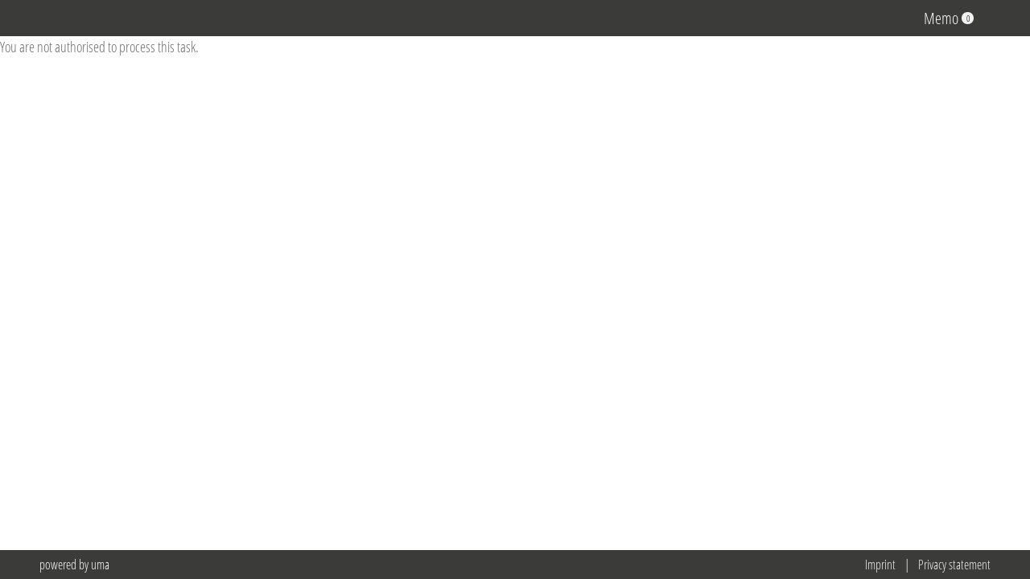

--- FILE ---
content_type: text/html; charset=UTF-8
request_url: https://ballpens.de/en/0-0056-TM-SI-ICON-transparent-M-SI-4237.widget?PHPSESSID=dcc466b3eb706b98eaa8390faed3c768&haendler_id=102250
body_size: 808
content:
<!DOCTYPE html>
	<html lang="en">
	<head>
		<meta charset="UTF-8">
		<meta http-equiv="X-UA-Compatible" content="IE=edge,chrome=1">
		<title>uma Schreibger&auml;te</title>
		<meta name="description" content="">
		<meta name="robots" content="index">
		<meta name="viewport" content="width=device-width">
		
		<base href="https://ballpens.de/" />
<link rel="shortcut icon" href="https://ballpens.de/favicon.ico" type="image/x-icon" />
<link rel="icon" href="https://ballpens.de/favicon.ico" type="image/x-icon" />

		<link rel="canonical" href="https://ballpens.de/en/0-0056-TM-SI-ICON-transparent-M-SI-4237.widget?PHPSESSID=dcc466b3eb706b98eaa8390faed3c768&amp;haendler_id=102250">
		<link href="https://ballpens.de/portal/css/main.css?v=156692" rel="stylesheet" type="text/css" />

		<script data-cookieconsent="ignore" src="https://ballpens.de/portal/skripts/cycon.php?v=156692&sprache_kuerzel=en" nonce="8bAlLZJteoMFoLz65vAo8N9NZmA="></script>
<script data-cookieconsent="ignore" data-main="https://ballpens.de/portal/skripts/main" src="https://ballpens.de/portal/skripts/lib/requirejs/require.min.js" nonce="8bAlLZJteoMFoLz65vAo8N9NZmA=" async></script>


		<script type="text/javascript" src="https://ballpens.de/portal/skripts/lib/iframeResizer/iframeResizer.contentWindow.min.js" data-cookieconsent="ignore" nonce="8bAlLZJteoMFoLz65vAo8N9NZmA=" defer></script>

		<style>
			.cursor-pointer {
				cursor: pointer;
			}

			.d-inline-block {
				display: inline-block;
			}
		</style>
	</head>
	<body class="widget">
	

	<section class="header">
		<div class="mobile-nav">
			<div class="container px-4 px-xl-2">
				<div class="row">
					<div class="col-12 col-sm-12 col-md-12 col-lg-12 col-xl-12 relative">
						<ul id="mobile-menu">
							
							<li>
		<a class="d-inline-block cursor-pointer"
				data-cycon-module="element-merkzettel"
				data-option-bookmarkUrl="https://ballpens.de/common/ajax.php?com=merkzettel_liste&amp;kanal=widget&amp;PHPSESSID=dcc466b3eb706b98eaa8390faed3c768&amp;bereich=portal&amp;haendler_id=102250&amp;klasse=produkte_ajax&amp;modul_id=101&amp;sprache=en"
				data-option-bookmarkTarget="#merkzettel"
				data-option-counterUrl="https://ballpens.de/common/ajax.php?com=merkzettel_anzahl&amp;PHPSESSID=dcc466b3eb706b98eaa8390faed3c768&amp;bereich=portal&amp;haendler_id=102250&amp;klasse=produkte_ajax&amp;modul_id=101"
				data-option-counterTarget=".merkzettel-anzahl"
		>
			Memo
			<span class="merkzettel-anzahl">0</span>
		</a>
	</li>
						</ul>
					</div>
				</div>
			</div>
		</div>
		<div class="meta-nav">
			<div class="container px-4 px-xl-2">
				<div class="row" id="meta-menu-desktop">
					<div class="col-md-12 d-none d-sm-none d-md-inline-block">
						<ul class="meta-nav-auswahl">
							
							<li>
		<a class="d-inline-block cursor-pointer" title="Memo"
				data-cycon-module="element-merkzettel"
				data-option-bookmarkUrl="https://ballpens.de/common/ajax.php?com=merkzettel_liste&amp;kanal=widget&amp;PHPSESSID=dcc466b3eb706b98eaa8390faed3c768&amp;bereich=portal&amp;haendler_id=102250&amp;klasse=produkte_ajax&amp;modul_id=101&amp;sprache=en"
				data-option-bookmarkTarget="#merkzettel"
				data-option-counterUrl="https://ballpens.de/common/ajax.php?com=merkzettel_anzahl&amp;PHPSESSID=dcc466b3eb706b98eaa8390faed3c768&amp;bereich=portal&amp;haendler_id=102250&amp;klasse=produkte_ajax&amp;modul_id=101"
				data-option-counterTarget=".merkzettel-anzahl"
				data-option-relatedFatlayer="#suche"
		>
			Memo
			<span class="merkzettel-anzahl">0</span>
		</a>
	</li>
						</ul>
					</div>
				</div>

			</div>
		</div>
		<div id="merkzettel"></div>
	</section>
	<section class="content">
		You are not authorised to process this task.
		
	</section>
	<section class="footer">
		<div class="footer-copyright">
			<div class="container px-4 px-xl-2">
				<div class="row">
					<div class="col-4 col-md-6 col-lg-4 copyright">
						powered by uma
					</div>
					<div class="col-8 col-md-6 col-lg-8 footer-links">
						<ul>
		<li>
			<a href="https://www.uma-pen.com/de/Impressum-11443,213549.html" target="_blank">Imprint</a>
		</li>
		<li>
			|
		</li>
		<li>
			<a href="https://www.uma-pen.com/de/Datenschutzerklaerung-11451,213550.html" target="_blank">Privacy statement</a>
		</li>
	</ul>
					</div>
				</div>
			</div>
		</div>
	</section>
	<div class="scroll-to-top" title="Go to top" data-cycon-module="scrolltop"></div>
	</body>
	</html>

--- FILE ---
content_type: text/css
request_url: https://ballpens.de/portal/css/main.css?v=156692
body_size: 44696
content:
@font-face{font-family:'Open Sans Condensed';font-style:normal;font-weight:300;src:url('../fonts/open-sans-condensed-v13-latin_cyrillic_latin-ext_cyrillic-ext-300.eot');src:local('Open Sans Condensed Light'),local('OpenSansCondensed-Light'),url('../fonts/open-sans-condensed-v13-latin_cyrillic_latin-ext_cyrillic-ext-300.eot?#iefix') format('embedded-opentype'),url('../fonts/open-sans-condensed-v13-latin_cyrillic_latin-ext_cyrillic-ext-300.woff2') format('woff2'),url('../fonts/open-sans-condensed-v13-latin_cyrillic_latin-ext_cyrillic-ext-300.woff') format('woff'),url('../fonts/open-sans-condensed-v13-latin_cyrillic_latin-ext_cyrillic-ext-300.ttf') format('truetype'),url('../fonts/open-sans-condensed-v13-latin_cyrillic_latin-ext_cyrillic-ext-300.svg#OpenSansCondensed') format('svg')}@font-face{font-family:'Open Sans Condensed';font-style:italic;font-weight:300;src:url('../fonts/open-sans-condensed-v13-latin_cyrillic_latin-ext_cyrillic-ext-300italic.eot');src:local('Open Sans Condensed Light Italic'),local('OpenSansCondensed-LightItalic'),url('../fonts/open-sans-condensed-v13-latin_cyrillic_latin-ext_cyrillic-ext-300italic.eot?#iefix') format('embedded-opentype'),url('../fonts/open-sans-condensed-v13-latin_cyrillic_latin-ext_cyrillic-ext-300italic.woff2') format('woff2'),url('../fonts/open-sans-condensed-v13-latin_cyrillic_latin-ext_cyrillic-ext-300italic.woff') format('woff'),url('../fonts/open-sans-condensed-v13-latin_cyrillic_latin-ext_cyrillic-ext-300italic.ttf') format('truetype'),url('../fonts/open-sans-condensed-v13-latin_cyrillic_latin-ext_cyrillic-ext-300italic.svg#OpenSansCondensed') format('svg')}@font-face{font-family:'ubuntu';src:url("../fonts/Ubuntu-C.ttf") format("truetype");font-style:normal}@font-face{font-family:"MurrayHillBTWXX-Regular";src:url('../fonts/MurrayHillBTWXXRegular/font.woff2') format('woff2'),url('../fonts/MurrayHillBTWXXRegular/font.woff') format('woff')}@font-face{font-family:"BauhausStd-Light";src:url('../fonts/BauhausStdLight/font.woff2') format('woff2'),url('../fonts/BauhausStdLight/font.woff') format('woff')}@font-face{font-family:"ParkAveD";src:url('../fonts/ParkAveD/font.woff2') format('woff2'),url('../fonts/ParkAveD/font.woff') format('woff')}/*!
 * Bootstrap Grid v4.3.1 (https://getbootstrap.com/)
 * Copyright 2011-2019 The Bootstrap Authors
 * Copyright 2011-2019 Twitter, Inc.
 * Licensed under MIT (https://github.com/twbs/bootstrap/blob/master/LICENSE)
 */html{box-sizing:border-box;-ms-overflow-style:scrollbar}*,::after,::before{box-sizing:inherit}.container{width:100%;padding-right:15px;padding-left:15px;margin-right:auto;margin-left:auto}@media (min-width:576px){.container{max-width:540px}}@media (min-width:768px){.container{max-width:720px}}@media (min-width:992px){.container{max-width:960px}}@media (min-width:1200px){.container{max-width:1200px}}.container-fluid{width:100%;padding-right:15px;padding-left:15px;margin-right:auto;margin-left:auto}.row{display:-ms-flexbox;display:flex;-ms-flex-wrap:wrap;flex-wrap:wrap;margin-right:-15px;margin-left:-15px}.no-gutters{margin-right:0;margin-left:0}.no-gutters>.col,.no-gutters>[class*=col-]{padding-right:0;padding-left:0}.col,.col-1,.col-10,.col-11,.col-12,.col-2,.col-3,.col-4,.col-5,.col-6,.col-7,.col-8,.col-9,.col-auto,.col-lg,.col-lg-1,.col-lg-10,.col-lg-11,.col-lg-12,.col-lg-2,.col-lg-3,.col-lg-4,.col-lg-5,.col-lg-6,.col-lg-7,.col-lg-8,.col-lg-9,.col-lg-auto,.col-md,.col-md-1,.col-md-10,.col-md-11,.col-md-12,.col-md-2,.col-md-3,.col-md-4,.col-md-5,.col-md-6,.col-md-7,.col-md-8,.col-md-9,.col-md-auto,.col-sm,.col-sm-1,.col-sm-10,.col-sm-11,.col-sm-12,.col-sm-2,.col-sm-3,.col-sm-4,.col-sm-5,.col-sm-6,.col-sm-7,.col-sm-8,.col-sm-9,.col-sm-auto,.col-xl,.col-xl-1,.col-xl-10,.col-xl-11,.col-xl-12,.col-xl-2,.col-xl-3,.col-xl-4,.col-xl-5,.col-xl-6,.col-xl-7,.col-xl-8,.col-xl-9,.col-xl-auto{position:relative;width:100%;padding-right:15px;padding-left:15px}.col{-ms-flex-preferred-size:0;flex-basis:0;-ms-flex-positive:1;flex-grow:1;max-width:100%}.col-auto{-ms-flex:0 0 auto;flex:0 0 auto;width:auto;max-width:100%}.col-1{-ms-flex:0 0 8.333333%;flex:0 0 8.333333%;max-width:8.333333%}.col-2{-ms-flex:0 0 16.666667%;flex:0 0 16.666667%;max-width:16.666667%}.col-3{-ms-flex:0 0 25%;flex:0 0 25%;max-width:25%}.col-4{-ms-flex:0 0 33.333333%;flex:0 0 33.333333%;max-width:33.333333%}.col-5{-ms-flex:0 0 41.666667%;flex:0 0 41.666667%;max-width:41.666667%}.col-6{-ms-flex:0 0 50%;flex:0 0 50%;max-width:50%}.col-7{-ms-flex:0 0 58.333333%;flex:0 0 58.333333%;max-width:58.333333%}.col-8{-ms-flex:0 0 66.666667%;flex:0 0 66.666667%;max-width:66.666667%}.col-9{-ms-flex:0 0 75%;flex:0 0 75%;max-width:75%}.col-10{-ms-flex:0 0 83.333333%;flex:0 0 83.333333%;max-width:83.333333%}.col-11{-ms-flex:0 0 91.666667%;flex:0 0 91.666667%;max-width:91.666667%}.col-12{-ms-flex:0 0 100%;flex:0 0 100%;max-width:100%}.order-first{-ms-flex-order:-1;order:-1}.order-last{-ms-flex-order:13;order:13}.order-0{-ms-flex-order:0;order:0}.order-1{-ms-flex-order:1;order:1}.order-2{-ms-flex-order:2;order:2}.order-3{-ms-flex-order:3;order:3}.order-4{-ms-flex-order:4;order:4}.order-5{-ms-flex-order:5;order:5}.order-6{-ms-flex-order:6;order:6}.order-7{-ms-flex-order:7;order:7}.order-8{-ms-flex-order:8;order:8}.order-9{-ms-flex-order:9;order:9}.order-10{-ms-flex-order:10;order:10}.order-11{-ms-flex-order:11;order:11}.order-12{-ms-flex-order:12;order:12}.offset-1{margin-left:8.333333%}.offset-2{margin-left:16.666667%}.offset-3{margin-left:25%}.offset-4{margin-left:33.333333%}.offset-5{margin-left:41.666667%}.offset-6{margin-left:50%}.offset-7{margin-left:58.333333%}.offset-8{margin-left:66.666667%}.offset-9{margin-left:75%}.offset-10{margin-left:83.333333%}.offset-11{margin-left:91.666667%}@media (min-width:576px){.col-sm{-ms-flex-preferred-size:0;flex-basis:0;-ms-flex-positive:1;flex-grow:1;max-width:100%}.col-sm-auto{-ms-flex:0 0 auto;flex:0 0 auto;width:auto;max-width:100%}.col-sm-1{-ms-flex:0 0 8.333333%;flex:0 0 8.333333%;max-width:8.333333%}.col-sm-2{-ms-flex:0 0 16.666667%;flex:0 0 16.666667%;max-width:16.666667%}.col-sm-3{-ms-flex:0 0 25%;flex:0 0 25%;max-width:25%}.col-sm-4{-ms-flex:0 0 33.333333%;flex:0 0 33.333333%;max-width:33.333333%}.col-sm-5{-ms-flex:0 0 41.666667%;flex:0 0 41.666667%;max-width:41.666667%}.col-sm-6{-ms-flex:0 0 50%;flex:0 0 50%;max-width:50%}.col-sm-7{-ms-flex:0 0 58.333333%;flex:0 0 58.333333%;max-width:58.333333%}.col-sm-8{-ms-flex:0 0 66.666667%;flex:0 0 66.666667%;max-width:66.666667%}.col-sm-9{-ms-flex:0 0 75%;flex:0 0 75%;max-width:75%}.col-sm-10{-ms-flex:0 0 83.333333%;flex:0 0 83.333333%;max-width:83.333333%}.col-sm-11{-ms-flex:0 0 91.666667%;flex:0 0 91.666667%;max-width:91.666667%}.col-sm-12{-ms-flex:0 0 100%;flex:0 0 100%;max-width:100%}.order-sm-first{-ms-flex-order:-1;order:-1}.order-sm-last{-ms-flex-order:13;order:13}.order-sm-0{-ms-flex-order:0;order:0}.order-sm-1{-ms-flex-order:1;order:1}.order-sm-2{-ms-flex-order:2;order:2}.order-sm-3{-ms-flex-order:3;order:3}.order-sm-4{-ms-flex-order:4;order:4}.order-sm-5{-ms-flex-order:5;order:5}.order-sm-6{-ms-flex-order:6;order:6}.order-sm-7{-ms-flex-order:7;order:7}.order-sm-8{-ms-flex-order:8;order:8}.order-sm-9{-ms-flex-order:9;order:9}.order-sm-10{-ms-flex-order:10;order:10}.order-sm-11{-ms-flex-order:11;order:11}.order-sm-12{-ms-flex-order:12;order:12}.offset-sm-0{margin-left:0}.offset-sm-1{margin-left:8.333333%}.offset-sm-2{margin-left:16.666667%}.offset-sm-3{margin-left:25%}.offset-sm-4{margin-left:33.333333%}.offset-sm-5{margin-left:41.666667%}.offset-sm-6{margin-left:50%}.offset-sm-7{margin-left:58.333333%}.offset-sm-8{margin-left:66.666667%}.offset-sm-9{margin-left:75%}.offset-sm-10{margin-left:83.333333%}.offset-sm-11{margin-left:91.666667%}}@media (min-width:768px){.col-md{-ms-flex-preferred-size:0;flex-basis:0;-ms-flex-positive:1;flex-grow:1;max-width:100%}.col-md-auto{-ms-flex:0 0 auto;flex:0 0 auto;width:auto;max-width:100%}.col-md-1{-ms-flex:0 0 8.333333%;flex:0 0 8.333333%;max-width:8.333333%}.col-md-2{-ms-flex:0 0 16.666667%;flex:0 0 16.666667%;max-width:16.666667%}.col-md-3{-ms-flex:0 0 25%;flex:0 0 25%;max-width:25%}.col-md-4{-ms-flex:0 0 33.333333%;flex:0 0 33.333333%;max-width:33.333333%}.col-md-5{-ms-flex:0 0 41.666667%;flex:0 0 41.666667%;max-width:41.666667%}.col-md-6{-ms-flex:0 0 50%;flex:0 0 50%;max-width:50%}.col-md-7{-ms-flex:0 0 58.333333%;flex:0 0 58.333333%;max-width:58.333333%}.col-md-8{-ms-flex:0 0 66.666667%;flex:0 0 66.666667%;max-width:66.666667%}.col-md-9{-ms-flex:0 0 75%;flex:0 0 75%;max-width:75%}.col-md-10{-ms-flex:0 0 83.333333%;flex:0 0 83.333333%;max-width:83.333333%}.col-md-11{-ms-flex:0 0 91.666667%;flex:0 0 91.666667%;max-width:91.666667%}.col-md-12{-ms-flex:0 0 100%;flex:0 0 100%;max-width:100%}.order-md-first{-ms-flex-order:-1;order:-1}.order-md-last{-ms-flex-order:13;order:13}.order-md-0{-ms-flex-order:0;order:0}.order-md-1{-ms-flex-order:1;order:1}.order-md-2{-ms-flex-order:2;order:2}.order-md-3{-ms-flex-order:3;order:3}.order-md-4{-ms-flex-order:4;order:4}.order-md-5{-ms-flex-order:5;order:5}.order-md-6{-ms-flex-order:6;order:6}.order-md-7{-ms-flex-order:7;order:7}.order-md-8{-ms-flex-order:8;order:8}.order-md-9{-ms-flex-order:9;order:9}.order-md-10{-ms-flex-order:10;order:10}.order-md-11{-ms-flex-order:11;order:11}.order-md-12{-ms-flex-order:12;order:12}.offset-md-0{margin-left:0}.offset-md-1{margin-left:8.333333%}.offset-md-2{margin-left:16.666667%}.offset-md-3{margin-left:25%}.offset-md-4{margin-left:33.333333%}.offset-md-5{margin-left:41.666667%}.offset-md-6{margin-left:50%}.offset-md-7{margin-left:58.333333%}.offset-md-8{margin-left:66.666667%}.offset-md-9{margin-left:75%}.offset-md-10{margin-left:83.333333%}.offset-md-11{margin-left:91.666667%}}@media (min-width:992px){.col-lg{-ms-flex-preferred-size:0;flex-basis:0;-ms-flex-positive:1;flex-grow:1;max-width:100%}.col-lg-auto{-ms-flex:0 0 auto;flex:0 0 auto;width:auto;max-width:100%}.col-lg-1{-ms-flex:0 0 8.333333%;flex:0 0 8.333333%;max-width:8.333333%}.col-lg-2{-ms-flex:0 0 16.666667%;flex:0 0 16.666667%;max-width:16.666667%}.col-lg-3{-ms-flex:0 0 25%;flex:0 0 25%;max-width:25%}.col-lg-4{-ms-flex:0 0 33.333333%;flex:0 0 33.333333%;max-width:33.333333%}.col-lg-5{-ms-flex:0 0 41.666667%;flex:0 0 41.666667%;max-width:41.666667%}.col-lg-6{-ms-flex:0 0 50%;flex:0 0 50%;max-width:50%}.col-lg-7{-ms-flex:0 0 58.333333%;flex:0 0 58.333333%;max-width:58.333333%}.col-lg-8{-ms-flex:0 0 66.666667%;flex:0 0 66.666667%;max-width:66.666667%}.col-lg-9{-ms-flex:0 0 75%;flex:0 0 75%;max-width:75%}.col-lg-10{-ms-flex:0 0 83.333333%;flex:0 0 83.333333%;max-width:83.333333%}.col-lg-11{-ms-flex:0 0 91.666667%;flex:0 0 91.666667%;max-width:91.666667%}.col-lg-12{-ms-flex:0 0 100%;flex:0 0 100%;max-width:100%}.order-lg-first{-ms-flex-order:-1;order:-1}.order-lg-last{-ms-flex-order:13;order:13}.order-lg-0{-ms-flex-order:0;order:0}.order-lg-1{-ms-flex-order:1;order:1}.order-lg-2{-ms-flex-order:2;order:2}.order-lg-3{-ms-flex-order:3;order:3}.order-lg-4{-ms-flex-order:4;order:4}.order-lg-5{-ms-flex-order:5;order:5}.order-lg-6{-ms-flex-order:6;order:6}.order-lg-7{-ms-flex-order:7;order:7}.order-lg-8{-ms-flex-order:8;order:8}.order-lg-9{-ms-flex-order:9;order:9}.order-lg-10{-ms-flex-order:10;order:10}.order-lg-11{-ms-flex-order:11;order:11}.order-lg-12{-ms-flex-order:12;order:12}.offset-lg-0{margin-left:0}.offset-lg-1{margin-left:8.333333%}.offset-lg-2{margin-left:16.666667%}.offset-lg-3{margin-left:25%}.offset-lg-4{margin-left:33.333333%}.offset-lg-5{margin-left:41.666667%}.offset-lg-6{margin-left:50%}.offset-lg-7{margin-left:58.333333%}.offset-lg-8{margin-left:66.666667%}.offset-lg-9{margin-left:75%}.offset-lg-10{margin-left:83.333333%}.offset-lg-11{margin-left:91.666667%}}@media (min-width:1200px){.col-xl{-ms-flex-preferred-size:0;flex-basis:0;-ms-flex-positive:1;flex-grow:1;max-width:100%}.col-xl-auto{-ms-flex:0 0 auto;flex:0 0 auto;width:auto;max-width:100%}.col-xl-1{-ms-flex:0 0 8.333333%;flex:0 0 8.333333%;max-width:8.333333%}.col-xl-2{-ms-flex:0 0 16.666667%;flex:0 0 16.666667%;max-width:16.666667%}.col-xl-3{-ms-flex:0 0 25%;flex:0 0 25%;max-width:25%}.col-xl-4{-ms-flex:0 0 33.333333%;flex:0 0 33.333333%;max-width:33.333333%}.col-xl-5{-ms-flex:0 0 41.666667%;flex:0 0 41.666667%;max-width:41.666667%}.col-xl-6{-ms-flex:0 0 50%;flex:0 0 50%;max-width:50%}.col-xl-7{-ms-flex:0 0 58.333333%;flex:0 0 58.333333%;max-width:58.333333%}.col-xl-8{-ms-flex:0 0 66.666667%;flex:0 0 66.666667%;max-width:66.666667%}.col-xl-9{-ms-flex:0 0 75%;flex:0 0 75%;max-width:75%}.col-xl-10{-ms-flex:0 0 83.333333%;flex:0 0 83.333333%;max-width:83.333333%}.col-xl-11{-ms-flex:0 0 91.666667%;flex:0 0 91.666667%;max-width:91.666667%}.col-xl-12{-ms-flex:0 0 100%;flex:0 0 100%;max-width:100%}.order-xl-first{-ms-flex-order:-1;order:-1}.order-xl-last{-ms-flex-order:13;order:13}.order-xl-0{-ms-flex-order:0;order:0}.order-xl-1{-ms-flex-order:1;order:1}.order-xl-2{-ms-flex-order:2;order:2}.order-xl-3{-ms-flex-order:3;order:3}.order-xl-4{-ms-flex-order:4;order:4}.order-xl-5{-ms-flex-order:5;order:5}.order-xl-6{-ms-flex-order:6;order:6}.order-xl-7{-ms-flex-order:7;order:7}.order-xl-8{-ms-flex-order:8;order:8}.order-xl-9{-ms-flex-order:9;order:9}.order-xl-10{-ms-flex-order:10;order:10}.order-xl-11{-ms-flex-order:11;order:11}.order-xl-12{-ms-flex-order:12;order:12}.offset-xl-0{margin-left:0}.offset-xl-1{margin-left:8.333333%}.offset-xl-2{margin-left:16.666667%}.offset-xl-3{margin-left:25%}.offset-xl-4{margin-left:33.333333%}.offset-xl-5{margin-left:41.666667%}.offset-xl-6{margin-left:50%}.offset-xl-7{margin-left:58.333333%}.offset-xl-8{margin-left:66.666667%}.offset-xl-9{margin-left:75%}.offset-xl-10{margin-left:83.333333%}.offset-xl-11{margin-left:91.666667%}}.d-none{display:none !important}.d-inline{display:inline !important}.d-inline-block{display:inline-block !important}.d-block{display:block !important}.d-table{display:table !important}.d-table-row{display:table-row !important}.d-table-cell{display:table-cell !important}.d-flex{display:-ms-flexbox !important;display:flex !important}.d-inline-flex{display:-ms-inline-flexbox !important;display:inline-flex !important}@media (min-width:576px){.d-sm-none{display:none !important}.d-sm-inline{display:inline !important}.d-sm-inline-block{display:inline-block !important}.d-sm-block{display:block !important}.d-sm-table{display:table !important}.d-sm-table-row{display:table-row !important}.d-sm-table-cell{display:table-cell !important}.d-sm-flex{display:-ms-flexbox !important;display:flex !important}.d-sm-inline-flex{display:-ms-inline-flexbox !important;display:inline-flex !important}}@media (min-width:768px){.d-md-none{display:none !important}.d-md-inline{display:inline !important}.d-md-inline-block{display:inline-block !important}.d-md-block{display:block !important}.d-md-table{display:table !important}.d-md-table-row{display:table-row !important}.d-md-table-cell{display:table-cell !important}.d-md-flex{display:-ms-flexbox !important;display:flex !important}.d-md-inline-flex{display:-ms-inline-flexbox !important;display:inline-flex !important}}@media (min-width:992px){.d-lg-none{display:none !important}.d-lg-inline{display:inline !important}.d-lg-inline-block{display:inline-block !important}.d-lg-block{display:block !important}.d-lg-table{display:table !important}.d-lg-table-row{display:table-row !important}.d-lg-table-cell{display:table-cell !important}.d-lg-flex{display:-ms-flexbox !important;display:flex !important}.d-lg-inline-flex{display:-ms-inline-flexbox !important;display:inline-flex !important}}@media (min-width:1200px){.d-xl-none{display:none !important}.d-xl-inline{display:inline !important}.d-xl-inline-block{display:inline-block !important}.d-xl-block{display:block !important}.d-xl-table{display:table !important}.d-xl-table-row{display:table-row !important}.d-xl-table-cell{display:table-cell !important}.d-xl-flex{display:-ms-flexbox !important;display:flex !important}.d-xl-inline-flex{display:-ms-inline-flexbox !important;display:inline-flex !important}}@media print{.d-print-none{display:none !important}.d-print-inline{display:inline !important}.d-print-inline-block{display:inline-block !important}.d-print-block{display:block !important}.d-print-table{display:table !important}.d-print-table-row{display:table-row !important}.d-print-table-cell{display:table-cell !important}.d-print-flex{display:-ms-flexbox !important;display:flex !important}.d-print-inline-flex{display:-ms-inline-flexbox !important;display:inline-flex !important}}.flex-row{-ms-flex-direction:row !important;flex-direction:row !important}.flex-column{-ms-flex-direction:column !important;flex-direction:column !important}.flex-row-reverse{-ms-flex-direction:row-reverse !important;flex-direction:row-reverse !important}.flex-column-reverse{-ms-flex-direction:column-reverse !important;flex-direction:column-reverse !important}.flex-wrap{-ms-flex-wrap:wrap !important;flex-wrap:wrap !important}.flex-nowrap{-ms-flex-wrap:nowrap !important;flex-wrap:nowrap !important}.flex-wrap-reverse{-ms-flex-wrap:wrap-reverse !important;flex-wrap:wrap-reverse !important}.flex-fill{-ms-flex:1 1 auto !important;flex:1 1 auto !important}.flex-grow-0{-ms-flex-positive:0 !important;flex-grow:0 !important}.flex-grow-1{-ms-flex-positive:1 !important;flex-grow:1 !important}.flex-shrink-0{-ms-flex-negative:0 !important;flex-shrink:0 !important}.flex-shrink-1{-ms-flex-negative:1 !important;flex-shrink:1 !important}.justify-content-start{-ms-flex-pack:start !important;justify-content:flex-start !important}.justify-content-end{-ms-flex-pack:end !important;justify-content:flex-end !important}.justify-content-center{-ms-flex-pack:center !important;justify-content:center !important}.justify-content-between{-ms-flex-pack:justify !important;justify-content:space-between !important}.justify-content-around{-ms-flex-pack:distribute !important;justify-content:space-around !important}.align-items-start{-ms-flex-align:start !important;align-items:flex-start !important}.align-items-end{-ms-flex-align:end !important;align-items:flex-end !important}.align-items-center{-ms-flex-align:center !important;align-items:center !important}.align-items-baseline{-ms-flex-align:baseline !important;align-items:baseline !important}.align-items-stretch{-ms-flex-align:stretch !important;align-items:stretch !important}.align-content-start{-ms-flex-line-pack:start !important;align-content:flex-start !important}.align-content-end{-ms-flex-line-pack:end !important;align-content:flex-end !important}.align-content-center{-ms-flex-line-pack:center !important;align-content:center !important}.align-content-between{-ms-flex-line-pack:justify !important;align-content:space-between !important}.align-content-around{-ms-flex-line-pack:distribute !important;align-content:space-around !important}.align-content-stretch{-ms-flex-line-pack:stretch !important;align-content:stretch !important}.align-self-auto{-ms-flex-item-align:auto !important;align-self:auto !important}.align-self-start{-ms-flex-item-align:start !important;align-self:flex-start !important}.align-self-end{-ms-flex-item-align:end !important;align-self:flex-end !important}.align-self-center{-ms-flex-item-align:center !important;align-self:center !important}.align-self-baseline{-ms-flex-item-align:baseline !important;align-self:baseline !important}.align-self-stretch{-ms-flex-item-align:stretch !important;align-self:stretch !important}@media (min-width:576px){.flex-sm-row{-ms-flex-direction:row !important;flex-direction:row !important}.flex-sm-column{-ms-flex-direction:column !important;flex-direction:column !important}.flex-sm-row-reverse{-ms-flex-direction:row-reverse !important;flex-direction:row-reverse !important}.flex-sm-column-reverse{-ms-flex-direction:column-reverse !important;flex-direction:column-reverse !important}.flex-sm-wrap{-ms-flex-wrap:wrap !important;flex-wrap:wrap !important}.flex-sm-nowrap{-ms-flex-wrap:nowrap !important;flex-wrap:nowrap !important}.flex-sm-wrap-reverse{-ms-flex-wrap:wrap-reverse !important;flex-wrap:wrap-reverse !important}.flex-sm-fill{-ms-flex:1 1 auto !important;flex:1 1 auto !important}.flex-sm-grow-0{-ms-flex-positive:0 !important;flex-grow:0 !important}.flex-sm-grow-1{-ms-flex-positive:1 !important;flex-grow:1 !important}.flex-sm-shrink-0{-ms-flex-negative:0 !important;flex-shrink:0 !important}.flex-sm-shrink-1{-ms-flex-negative:1 !important;flex-shrink:1 !important}.justify-content-sm-start{-ms-flex-pack:start !important;justify-content:flex-start !important}.justify-content-sm-end{-ms-flex-pack:end !important;justify-content:flex-end !important}.justify-content-sm-center{-ms-flex-pack:center !important;justify-content:center !important}.justify-content-sm-between{-ms-flex-pack:justify !important;justify-content:space-between !important}.justify-content-sm-around{-ms-flex-pack:distribute !important;justify-content:space-around !important}.align-items-sm-start{-ms-flex-align:start !important;align-items:flex-start !important}.align-items-sm-end{-ms-flex-align:end !important;align-items:flex-end !important}.align-items-sm-center{-ms-flex-align:center !important;align-items:center !important}.align-items-sm-baseline{-ms-flex-align:baseline !important;align-items:baseline !important}.align-items-sm-stretch{-ms-flex-align:stretch !important;align-items:stretch !important}.align-content-sm-start{-ms-flex-line-pack:start !important;align-content:flex-start !important}.align-content-sm-end{-ms-flex-line-pack:end !important;align-content:flex-end !important}.align-content-sm-center{-ms-flex-line-pack:center !important;align-content:center !important}.align-content-sm-between{-ms-flex-line-pack:justify !important;align-content:space-between !important}.align-content-sm-around{-ms-flex-line-pack:distribute !important;align-content:space-around !important}.align-content-sm-stretch{-ms-flex-line-pack:stretch !important;align-content:stretch !important}.align-self-sm-auto{-ms-flex-item-align:auto !important;align-self:auto !important}.align-self-sm-start{-ms-flex-item-align:start !important;align-self:flex-start !important}.align-self-sm-end{-ms-flex-item-align:end !important;align-self:flex-end !important}.align-self-sm-center{-ms-flex-item-align:center !important;align-self:center !important}.align-self-sm-baseline{-ms-flex-item-align:baseline !important;align-self:baseline !important}.align-self-sm-stretch{-ms-flex-item-align:stretch !important;align-self:stretch !important}}@media (min-width:768px){.flex-md-row{-ms-flex-direction:row !important;flex-direction:row !important}.flex-md-column{-ms-flex-direction:column !important;flex-direction:column !important}.flex-md-row-reverse{-ms-flex-direction:row-reverse !important;flex-direction:row-reverse !important}.flex-md-column-reverse{-ms-flex-direction:column-reverse !important;flex-direction:column-reverse !important}.flex-md-wrap{-ms-flex-wrap:wrap !important;flex-wrap:wrap !important}.flex-md-nowrap{-ms-flex-wrap:nowrap !important;flex-wrap:nowrap !important}.flex-md-wrap-reverse{-ms-flex-wrap:wrap-reverse !important;flex-wrap:wrap-reverse !important}.flex-md-fill{-ms-flex:1 1 auto !important;flex:1 1 auto !important}.flex-md-grow-0{-ms-flex-positive:0 !important;flex-grow:0 !important}.flex-md-grow-1{-ms-flex-positive:1 !important;flex-grow:1 !important}.flex-md-shrink-0{-ms-flex-negative:0 !important;flex-shrink:0 !important}.flex-md-shrink-1{-ms-flex-negative:1 !important;flex-shrink:1 !important}.justify-content-md-start{-ms-flex-pack:start !important;justify-content:flex-start !important}.justify-content-md-end{-ms-flex-pack:end !important;justify-content:flex-end !important}.justify-content-md-center{-ms-flex-pack:center !important;justify-content:center !important}.justify-content-md-between{-ms-flex-pack:justify !important;justify-content:space-between !important}.justify-content-md-around{-ms-flex-pack:distribute !important;justify-content:space-around !important}.align-items-md-start{-ms-flex-align:start !important;align-items:flex-start !important}.align-items-md-end{-ms-flex-align:end !important;align-items:flex-end !important}.align-items-md-center{-ms-flex-align:center !important;align-items:center !important}.align-items-md-baseline{-ms-flex-align:baseline !important;align-items:baseline !important}.align-items-md-stretch{-ms-flex-align:stretch !important;align-items:stretch !important}.align-content-md-start{-ms-flex-line-pack:start !important;align-content:flex-start !important}.align-content-md-end{-ms-flex-line-pack:end !important;align-content:flex-end !important}.align-content-md-center{-ms-flex-line-pack:center !important;align-content:center !important}.align-content-md-between{-ms-flex-line-pack:justify !important;align-content:space-between !important}.align-content-md-around{-ms-flex-line-pack:distribute !important;align-content:space-around !important}.align-content-md-stretch{-ms-flex-line-pack:stretch !important;align-content:stretch !important}.align-self-md-auto{-ms-flex-item-align:auto !important;align-self:auto !important}.align-self-md-start{-ms-flex-item-align:start !important;align-self:flex-start !important}.align-self-md-end{-ms-flex-item-align:end !important;align-self:flex-end !important}.align-self-md-center{-ms-flex-item-align:center !important;align-self:center !important}.align-self-md-baseline{-ms-flex-item-align:baseline !important;align-self:baseline !important}.align-self-md-stretch{-ms-flex-item-align:stretch !important;align-self:stretch !important}}@media (min-width:992px){.flex-lg-row{-ms-flex-direction:row !important;flex-direction:row !important}.flex-lg-column{-ms-flex-direction:column !important;flex-direction:column !important}.flex-lg-row-reverse{-ms-flex-direction:row-reverse !important;flex-direction:row-reverse !important}.flex-lg-column-reverse{-ms-flex-direction:column-reverse !important;flex-direction:column-reverse !important}.flex-lg-wrap{-ms-flex-wrap:wrap !important;flex-wrap:wrap !important}.flex-lg-nowrap{-ms-flex-wrap:nowrap !important;flex-wrap:nowrap !important}.flex-lg-wrap-reverse{-ms-flex-wrap:wrap-reverse !important;flex-wrap:wrap-reverse !important}.flex-lg-fill{-ms-flex:1 1 auto !important;flex:1 1 auto !important}.flex-lg-grow-0{-ms-flex-positive:0 !important;flex-grow:0 !important}.flex-lg-grow-1{-ms-flex-positive:1 !important;flex-grow:1 !important}.flex-lg-shrink-0{-ms-flex-negative:0 !important;flex-shrink:0 !important}.flex-lg-shrink-1{-ms-flex-negative:1 !important;flex-shrink:1 !important}.justify-content-lg-start{-ms-flex-pack:start !important;justify-content:flex-start !important}.justify-content-lg-end{-ms-flex-pack:end !important;justify-content:flex-end !important}.justify-content-lg-center{-ms-flex-pack:center !important;justify-content:center !important}.justify-content-lg-between{-ms-flex-pack:justify !important;justify-content:space-between !important}.justify-content-lg-around{-ms-flex-pack:distribute !important;justify-content:space-around !important}.align-items-lg-start{-ms-flex-align:start !important;align-items:flex-start !important}.align-items-lg-end{-ms-flex-align:end !important;align-items:flex-end !important}.align-items-lg-center{-ms-flex-align:center !important;align-items:center !important}.align-items-lg-baseline{-ms-flex-align:baseline !important;align-items:baseline !important}.align-items-lg-stretch{-ms-flex-align:stretch !important;align-items:stretch !important}.align-content-lg-start{-ms-flex-line-pack:start !important;align-content:flex-start !important}.align-content-lg-end{-ms-flex-line-pack:end !important;align-content:flex-end !important}.align-content-lg-center{-ms-flex-line-pack:center !important;align-content:center !important}.align-content-lg-between{-ms-flex-line-pack:justify !important;align-content:space-between !important}.align-content-lg-around{-ms-flex-line-pack:distribute !important;align-content:space-around !important}.align-content-lg-stretch{-ms-flex-line-pack:stretch !important;align-content:stretch !important}.align-self-lg-auto{-ms-flex-item-align:auto !important;align-self:auto !important}.align-self-lg-start{-ms-flex-item-align:start !important;align-self:flex-start !important}.align-self-lg-end{-ms-flex-item-align:end !important;align-self:flex-end !important}.align-self-lg-center{-ms-flex-item-align:center !important;align-self:center !important}.align-self-lg-baseline{-ms-flex-item-align:baseline !important;align-self:baseline !important}.align-self-lg-stretch{-ms-flex-item-align:stretch !important;align-self:stretch !important}}@media (min-width:1200px){.flex-xl-row{-ms-flex-direction:row !important;flex-direction:row !important}.flex-xl-column{-ms-flex-direction:column !important;flex-direction:column !important}.flex-xl-row-reverse{-ms-flex-direction:row-reverse !important;flex-direction:row-reverse !important}.flex-xl-column-reverse{-ms-flex-direction:column-reverse !important;flex-direction:column-reverse !important}.flex-xl-wrap{-ms-flex-wrap:wrap !important;flex-wrap:wrap !important}.flex-xl-nowrap{-ms-flex-wrap:nowrap !important;flex-wrap:nowrap !important}.flex-xl-wrap-reverse{-ms-flex-wrap:wrap-reverse !important;flex-wrap:wrap-reverse !important}.flex-xl-fill{-ms-flex:1 1 auto !important;flex:1 1 auto !important}.flex-xl-grow-0{-ms-flex-positive:0 !important;flex-grow:0 !important}.flex-xl-grow-1{-ms-flex-positive:1 !important;flex-grow:1 !important}.flex-xl-shrink-0{-ms-flex-negative:0 !important;flex-shrink:0 !important}.flex-xl-shrink-1{-ms-flex-negative:1 !important;flex-shrink:1 !important}.justify-content-xl-start{-ms-flex-pack:start !important;justify-content:flex-start !important}.justify-content-xl-end{-ms-flex-pack:end !important;justify-content:flex-end !important}.justify-content-xl-center{-ms-flex-pack:center !important;justify-content:center !important}.justify-content-xl-between{-ms-flex-pack:justify !important;justify-content:space-between !important}.justify-content-xl-around{-ms-flex-pack:distribute !important;justify-content:space-around !important}.align-items-xl-start{-ms-flex-align:start !important;align-items:flex-start !important}.align-items-xl-end{-ms-flex-align:end !important;align-items:flex-end !important}.align-items-xl-center{-ms-flex-align:center !important;align-items:center !important}.align-items-xl-baseline{-ms-flex-align:baseline !important;align-items:baseline !important}.align-items-xl-stretch{-ms-flex-align:stretch !important;align-items:stretch !important}.align-content-xl-start{-ms-flex-line-pack:start !important;align-content:flex-start !important}.align-content-xl-end{-ms-flex-line-pack:end !important;align-content:flex-end !important}.align-content-xl-center{-ms-flex-line-pack:center !important;align-content:center !important}.align-content-xl-between{-ms-flex-line-pack:justify !important;align-content:space-between !important}.align-content-xl-around{-ms-flex-line-pack:distribute !important;align-content:space-around !important}.align-content-xl-stretch{-ms-flex-line-pack:stretch !important;align-content:stretch !important}.align-self-xl-auto{-ms-flex-item-align:auto !important;align-self:auto !important}.align-self-xl-start{-ms-flex-item-align:start !important;align-self:flex-start !important}.align-self-xl-end{-ms-flex-item-align:end !important;align-self:flex-end !important}.align-self-xl-center{-ms-flex-item-align:center !important;align-self:center !important}.align-self-xl-baseline{-ms-flex-item-align:baseline !important;align-self:baseline !important}.align-self-xl-stretch{-ms-flex-item-align:stretch !important;align-self:stretch !important}}.m-0{margin:0 !important}.mt-0,.my-0{margin-top:0 !important}.mr-0,.mx-0{margin-right:0 !important}.mb-0,.my-0{margin-bottom:0 !important}.ml-0,.mx-0{margin-left:0 !important}.m-1{margin:.25rem !important}.mt-1,.my-1{margin-top:.25rem !important}.mr-1,.mx-1{margin-right:.25rem !important}.mb-1,.my-1{margin-bottom:.25rem !important}.ml-1,.mx-1{margin-left:.25rem !important}.m-2{margin:.5rem !important}.mt-2,.my-2{margin-top:.5rem !important}.mr-2,.mx-2{margin-right:.5rem !important}.mb-2,.my-2{margin-bottom:.5rem !important}.ml-2,.mx-2{margin-left:.5rem !important}.m-3{margin:1rem !important}.mt-3,.my-3{margin-top:1rem !important}.mr-3,.mx-3{margin-right:1rem !important}.mb-3,.my-3{margin-bottom:1rem !important}.ml-3,.mx-3{margin-left:1rem !important}.m-4{margin:1.5rem !important}.mt-4,.my-4{margin-top:1.5rem !important}.mr-4,.mx-4{margin-right:1.5rem !important}.mb-4,.my-4{margin-bottom:1.5rem !important}.ml-4,.mx-4{margin-left:1.5rem !important}.m-5{margin:3rem !important}.mt-5,.my-5{margin-top:3rem !important}.mr-5,.mx-5{margin-right:3rem !important}.mb-5,.my-5{margin-bottom:3rem !important}.ml-5,.mx-5{margin-left:3rem !important}.p-0{padding:0 !important}.pt-0,.py-0{padding-top:0 !important}.pr-0,.px-0{padding-right:0 !important}.pb-0,.py-0{padding-bottom:0 !important}.pl-0,.px-0{padding-left:0 !important}.p-1{padding:.25rem !important}.pt-1,.py-1{padding-top:.25rem !important}.pr-1,.px-1{padding-right:.25rem !important}.pb-1,.py-1{padding-bottom:.25rem !important}.pl-1,.px-1{padding-left:.25rem !important}.p-2{padding:.5rem !important}.pt-2,.py-2{padding-top:.5rem !important}.pr-2,.px-2{padding-right:.5rem !important}.pb-2,.py-2{padding-bottom:.5rem !important}.pl-2,.px-2{padding-left:.5rem !important}.p-3{padding:1rem !important}.pt-3,.py-3{padding-top:1rem !important}.pr-3,.px-3{padding-right:1rem !important}.pb-3,.py-3{padding-bottom:1rem !important}.pl-3,.px-3{padding-left:1rem !important}.p-4{padding:1.5rem !important}.pt-4,.py-4{padding-top:1.5rem !important}.pr-4,.px-4{padding-right:1.5rem !important}.pb-4,.py-4{padding-bottom:1.5rem !important}.pl-4,.px-4{padding-left:1.5rem !important}.p-5{padding:3rem !important}.pt-5,.py-5{padding-top:3rem !important}.pr-5,.px-5{padding-right:3rem !important}.pb-5,.py-5{padding-bottom:3rem !important}.pl-5,.px-5{padding-left:3rem !important}.m-n1{margin:-0.25rem !important}.mt-n1,.my-n1{margin-top:-0.25rem !important}.mr-n1,.mx-n1{margin-right:-0.25rem !important}.mb-n1,.my-n1{margin-bottom:-0.25rem !important}.ml-n1,.mx-n1{margin-left:-0.25rem !important}.m-n2{margin:-0.5rem !important}.mt-n2,.my-n2{margin-top:-0.5rem !important}.mr-n2,.mx-n2{margin-right:-0.5rem !important}.mb-n2,.my-n2{margin-bottom:-0.5rem !important}.ml-n2,.mx-n2{margin-left:-0.5rem !important}.m-n3{margin:-1rem !important}.mt-n3,.my-n3{margin-top:-1rem !important}.mr-n3,.mx-n3{margin-right:-1rem !important}.mb-n3,.my-n3{margin-bottom:-1rem !important}.ml-n3,.mx-n3{margin-left:-1rem !important}.m-n4{margin:-1.5rem !important}.mt-n4,.my-n4{margin-top:-1.5rem !important}.mr-n4,.mx-n4{margin-right:-1.5rem !important}.mb-n4,.my-n4{margin-bottom:-1.5rem !important}.ml-n4,.mx-n4{margin-left:-1.5rem !important}.m-n5{margin:-3rem !important}.mt-n5,.my-n5{margin-top:-3rem !important}.mr-n5,.mx-n5{margin-right:-3rem !important}.mb-n5,.my-n5{margin-bottom:-3rem !important}.ml-n5,.mx-n5{margin-left:-3rem !important}.m-auto{margin:auto !important}.mt-auto,.my-auto{margin-top:auto !important}.mr-auto,.mx-auto{margin-right:auto !important}.mb-auto,.my-auto{margin-bottom:auto !important}.ml-auto,.mx-auto{margin-left:auto !important}@media (min-width:576px){.m-sm-0{margin:0 !important}.mt-sm-0,.my-sm-0{margin-top:0 !important}.mr-sm-0,.mx-sm-0{margin-right:0 !important}.mb-sm-0,.my-sm-0{margin-bottom:0 !important}.ml-sm-0,.mx-sm-0{margin-left:0 !important}.m-sm-1{margin:.25rem !important}.mt-sm-1,.my-sm-1{margin-top:.25rem !important}.mr-sm-1,.mx-sm-1{margin-right:.25rem !important}.mb-sm-1,.my-sm-1{margin-bottom:.25rem !important}.ml-sm-1,.mx-sm-1{margin-left:.25rem !important}.m-sm-2{margin:.5rem !important}.mt-sm-2,.my-sm-2{margin-top:.5rem !important}.mr-sm-2,.mx-sm-2{margin-right:.5rem !important}.mb-sm-2,.my-sm-2{margin-bottom:.5rem !important}.ml-sm-2,.mx-sm-2{margin-left:.5rem !important}.m-sm-3{margin:1rem !important}.mt-sm-3,.my-sm-3{margin-top:1rem !important}.mr-sm-3,.mx-sm-3{margin-right:1rem !important}.mb-sm-3,.my-sm-3{margin-bottom:1rem !important}.ml-sm-3,.mx-sm-3{margin-left:1rem !important}.m-sm-4{margin:1.5rem !important}.mt-sm-4,.my-sm-4{margin-top:1.5rem !important}.mr-sm-4,.mx-sm-4{margin-right:1.5rem !important}.mb-sm-4,.my-sm-4{margin-bottom:1.5rem !important}.ml-sm-4,.mx-sm-4{margin-left:1.5rem !important}.m-sm-5{margin:3rem !important}.mt-sm-5,.my-sm-5{margin-top:3rem !important}.mr-sm-5,.mx-sm-5{margin-right:3rem !important}.mb-sm-5,.my-sm-5{margin-bottom:3rem !important}.ml-sm-5,.mx-sm-5{margin-left:3rem !important}.p-sm-0{padding:0 !important}.pt-sm-0,.py-sm-0{padding-top:0 !important}.pr-sm-0,.px-sm-0{padding-right:0 !important}.pb-sm-0,.py-sm-0{padding-bottom:0 !important}.pl-sm-0,.px-sm-0{padding-left:0 !important}.p-sm-1{padding:.25rem !important}.pt-sm-1,.py-sm-1{padding-top:.25rem !important}.pr-sm-1,.px-sm-1{padding-right:.25rem !important}.pb-sm-1,.py-sm-1{padding-bottom:.25rem !important}.pl-sm-1,.px-sm-1{padding-left:.25rem !important}.p-sm-2{padding:.5rem !important}.pt-sm-2,.py-sm-2{padding-top:.5rem !important}.pr-sm-2,.px-sm-2{padding-right:.5rem !important}.pb-sm-2,.py-sm-2{padding-bottom:.5rem !important}.pl-sm-2,.px-sm-2{padding-left:.5rem !important}.p-sm-3{padding:1rem !important}.pt-sm-3,.py-sm-3{padding-top:1rem !important}.pr-sm-3,.px-sm-3{padding-right:1rem !important}.pb-sm-3,.py-sm-3{padding-bottom:1rem !important}.pl-sm-3,.px-sm-3{padding-left:1rem !important}.p-sm-4{padding:1.5rem !important}.pt-sm-4,.py-sm-4{padding-top:1.5rem !important}.pr-sm-4,.px-sm-4{padding-right:1.5rem !important}.pb-sm-4,.py-sm-4{padding-bottom:1.5rem !important}.pl-sm-4,.px-sm-4{padding-left:1.5rem !important}.p-sm-5{padding:3rem !important}.pt-sm-5,.py-sm-5{padding-top:3rem !important}.pr-sm-5,.px-sm-5{padding-right:3rem !important}.pb-sm-5,.py-sm-5{padding-bottom:3rem !important}.pl-sm-5,.px-sm-5{padding-left:3rem !important}.m-sm-n1{margin:-0.25rem !important}.mt-sm-n1,.my-sm-n1{margin-top:-0.25rem !important}.mr-sm-n1,.mx-sm-n1{margin-right:-0.25rem !important}.mb-sm-n1,.my-sm-n1{margin-bottom:-0.25rem !important}.ml-sm-n1,.mx-sm-n1{margin-left:-0.25rem !important}.m-sm-n2{margin:-0.5rem !important}.mt-sm-n2,.my-sm-n2{margin-top:-0.5rem !important}.mr-sm-n2,.mx-sm-n2{margin-right:-0.5rem !important}.mb-sm-n2,.my-sm-n2{margin-bottom:-0.5rem !important}.ml-sm-n2,.mx-sm-n2{margin-left:-0.5rem !important}.m-sm-n3{margin:-1rem !important}.mt-sm-n3,.my-sm-n3{margin-top:-1rem !important}.mr-sm-n3,.mx-sm-n3{margin-right:-1rem !important}.mb-sm-n3,.my-sm-n3{margin-bottom:-1rem !important}.ml-sm-n3,.mx-sm-n3{margin-left:-1rem !important}.m-sm-n4{margin:-1.5rem !important}.mt-sm-n4,.my-sm-n4{margin-top:-1.5rem !important}.mr-sm-n4,.mx-sm-n4{margin-right:-1.5rem !important}.mb-sm-n4,.my-sm-n4{margin-bottom:-1.5rem !important}.ml-sm-n4,.mx-sm-n4{margin-left:-1.5rem !important}.m-sm-n5{margin:-3rem !important}.mt-sm-n5,.my-sm-n5{margin-top:-3rem !important}.mr-sm-n5,.mx-sm-n5{margin-right:-3rem !important}.mb-sm-n5,.my-sm-n5{margin-bottom:-3rem !important}.ml-sm-n5,.mx-sm-n5{margin-left:-3rem !important}.m-sm-auto{margin:auto !important}.mt-sm-auto,.my-sm-auto{margin-top:auto !important}.mr-sm-auto,.mx-sm-auto{margin-right:auto !important}.mb-sm-auto,.my-sm-auto{margin-bottom:auto !important}.ml-sm-auto,.mx-sm-auto{margin-left:auto !important}}@media (min-width:768px){.m-md-0{margin:0 !important}.mt-md-0,.my-md-0{margin-top:0 !important}.mr-md-0,.mx-md-0{margin-right:0 !important}.mb-md-0,.my-md-0{margin-bottom:0 !important}.ml-md-0,.mx-md-0{margin-left:0 !important}.m-md-1{margin:.25rem !important}.mt-md-1,.my-md-1{margin-top:.25rem !important}.mr-md-1,.mx-md-1{margin-right:.25rem !important}.mb-md-1,.my-md-1{margin-bottom:.25rem !important}.ml-md-1,.mx-md-1{margin-left:.25rem !important}.m-md-2{margin:.5rem !important}.mt-md-2,.my-md-2{margin-top:.5rem !important}.mr-md-2,.mx-md-2{margin-right:.5rem !important}.mb-md-2,.my-md-2{margin-bottom:.5rem !important}.ml-md-2,.mx-md-2{margin-left:.5rem !important}.m-md-3{margin:1rem !important}.mt-md-3,.my-md-3{margin-top:1rem !important}.mr-md-3,.mx-md-3{margin-right:1rem !important}.mb-md-3,.my-md-3{margin-bottom:1rem !important}.ml-md-3,.mx-md-3{margin-left:1rem !important}.m-md-4{margin:1.5rem !important}.mt-md-4,.my-md-4{margin-top:1.5rem !important}.mr-md-4,.mx-md-4{margin-right:1.5rem !important}.mb-md-4,.my-md-4{margin-bottom:1.5rem !important}.ml-md-4,.mx-md-4{margin-left:1.5rem !important}.m-md-5{margin:3rem !important}.mt-md-5,.my-md-5{margin-top:3rem !important}.mr-md-5,.mx-md-5{margin-right:3rem !important}.mb-md-5,.my-md-5{margin-bottom:3rem !important}.ml-md-5,.mx-md-5{margin-left:3rem !important}.p-md-0{padding:0 !important}.pt-md-0,.py-md-0{padding-top:0 !important}.pr-md-0,.px-md-0{padding-right:0 !important}.pb-md-0,.py-md-0{padding-bottom:0 !important}.pl-md-0,.px-md-0{padding-left:0 !important}.p-md-1{padding:.25rem !important}.pt-md-1,.py-md-1{padding-top:.25rem !important}.pr-md-1,.px-md-1{padding-right:.25rem !important}.pb-md-1,.py-md-1{padding-bottom:.25rem !important}.pl-md-1,.px-md-1{padding-left:.25rem !important}.p-md-2{padding:.5rem !important}.pt-md-2,.py-md-2{padding-top:.5rem !important}.pr-md-2,.px-md-2{padding-right:.5rem !important}.pb-md-2,.py-md-2{padding-bottom:.5rem !important}.pl-md-2,.px-md-2{padding-left:.5rem !important}.p-md-3{padding:1rem !important}.pt-md-3,.py-md-3{padding-top:1rem !important}.pr-md-3,.px-md-3{padding-right:1rem !important}.pb-md-3,.py-md-3{padding-bottom:1rem !important}.pl-md-3,.px-md-3{padding-left:1rem !important}.p-md-4{padding:1.5rem !important}.pt-md-4,.py-md-4{padding-top:1.5rem !important}.pr-md-4,.px-md-4{padding-right:1.5rem !important}.pb-md-4,.py-md-4{padding-bottom:1.5rem !important}.pl-md-4,.px-md-4{padding-left:1.5rem !important}.p-md-5{padding:3rem !important}.pt-md-5,.py-md-5{padding-top:3rem !important}.pr-md-5,.px-md-5{padding-right:3rem !important}.pb-md-5,.py-md-5{padding-bottom:3rem !important}.pl-md-5,.px-md-5{padding-left:3rem !important}.m-md-n1{margin:-0.25rem !important}.mt-md-n1,.my-md-n1{margin-top:-0.25rem !important}.mr-md-n1,.mx-md-n1{margin-right:-0.25rem !important}.mb-md-n1,.my-md-n1{margin-bottom:-0.25rem !important}.ml-md-n1,.mx-md-n1{margin-left:-0.25rem !important}.m-md-n2{margin:-0.5rem !important}.mt-md-n2,.my-md-n2{margin-top:-0.5rem !important}.mr-md-n2,.mx-md-n2{margin-right:-0.5rem !important}.mb-md-n2,.my-md-n2{margin-bottom:-0.5rem !important}.ml-md-n2,.mx-md-n2{margin-left:-0.5rem !important}.m-md-n3{margin:-1rem !important}.mt-md-n3,.my-md-n3{margin-top:-1rem !important}.mr-md-n3,.mx-md-n3{margin-right:-1rem !important}.mb-md-n3,.my-md-n3{margin-bottom:-1rem !important}.ml-md-n3,.mx-md-n3{margin-left:-1rem !important}.m-md-n4{margin:-1.5rem !important}.mt-md-n4,.my-md-n4{margin-top:-1.5rem !important}.mr-md-n4,.mx-md-n4{margin-right:-1.5rem !important}.mb-md-n4,.my-md-n4{margin-bottom:-1.5rem !important}.ml-md-n4,.mx-md-n4{margin-left:-1.5rem !important}.m-md-n5{margin:-3rem !important}.mt-md-n5,.my-md-n5{margin-top:-3rem !important}.mr-md-n5,.mx-md-n5{margin-right:-3rem !important}.mb-md-n5,.my-md-n5{margin-bottom:-3rem !important}.ml-md-n5,.mx-md-n5{margin-left:-3rem !important}.m-md-auto{margin:auto !important}.mt-md-auto,.my-md-auto{margin-top:auto !important}.mr-md-auto,.mx-md-auto{margin-right:auto !important}.mb-md-auto,.my-md-auto{margin-bottom:auto !important}.ml-md-auto,.mx-md-auto{margin-left:auto !important}}@media (min-width:992px){.m-lg-0{margin:0 !important}.mt-lg-0,.my-lg-0{margin-top:0 !important}.mr-lg-0,.mx-lg-0{margin-right:0 !important}.mb-lg-0,.my-lg-0{margin-bottom:0 !important}.ml-lg-0,.mx-lg-0{margin-left:0 !important}.m-lg-1{margin:.25rem !important}.mt-lg-1,.my-lg-1{margin-top:.25rem !important}.mr-lg-1,.mx-lg-1{margin-right:.25rem !important}.mb-lg-1,.my-lg-1{margin-bottom:.25rem !important}.ml-lg-1,.mx-lg-1{margin-left:.25rem !important}.m-lg-2{margin:.5rem !important}.mt-lg-2,.my-lg-2{margin-top:.5rem !important}.mr-lg-2,.mx-lg-2{margin-right:.5rem !important}.mb-lg-2,.my-lg-2{margin-bottom:.5rem !important}.ml-lg-2,.mx-lg-2{margin-left:.5rem !important}.m-lg-3{margin:1rem !important}.mt-lg-3,.my-lg-3{margin-top:1rem !important}.mr-lg-3,.mx-lg-3{margin-right:1rem !important}.mb-lg-3,.my-lg-3{margin-bottom:1rem !important}.ml-lg-3,.mx-lg-3{margin-left:1rem !important}.m-lg-4{margin:1.5rem !important}.mt-lg-4,.my-lg-4{margin-top:1.5rem !important}.mr-lg-4,.mx-lg-4{margin-right:1.5rem !important}.mb-lg-4,.my-lg-4{margin-bottom:1.5rem !important}.ml-lg-4,.mx-lg-4{margin-left:1.5rem !important}.m-lg-5{margin:3rem !important}.mt-lg-5,.my-lg-5{margin-top:3rem !important}.mr-lg-5,.mx-lg-5{margin-right:3rem !important}.mb-lg-5,.my-lg-5{margin-bottom:3rem !important}.ml-lg-5,.mx-lg-5{margin-left:3rem !important}.p-lg-0{padding:0 !important}.pt-lg-0,.py-lg-0{padding-top:0 !important}.pr-lg-0,.px-lg-0{padding-right:0 !important}.pb-lg-0,.py-lg-0{padding-bottom:0 !important}.pl-lg-0,.px-lg-0{padding-left:0 !important}.p-lg-1{padding:.25rem !important}.pt-lg-1,.py-lg-1{padding-top:.25rem !important}.pr-lg-1,.px-lg-1{padding-right:.25rem !important}.pb-lg-1,.py-lg-1{padding-bottom:.25rem !important}.pl-lg-1,.px-lg-1{padding-left:.25rem !important}.p-lg-2{padding:.5rem !important}.pt-lg-2,.py-lg-2{padding-top:.5rem !important}.pr-lg-2,.px-lg-2{padding-right:.5rem !important}.pb-lg-2,.py-lg-2{padding-bottom:.5rem !important}.pl-lg-2,.px-lg-2{padding-left:.5rem !important}.p-lg-3{padding:1rem !important}.pt-lg-3,.py-lg-3{padding-top:1rem !important}.pr-lg-3,.px-lg-3{padding-right:1rem !important}.pb-lg-3,.py-lg-3{padding-bottom:1rem !important}.pl-lg-3,.px-lg-3{padding-left:1rem !important}.p-lg-4{padding:1.5rem !important}.pt-lg-4,.py-lg-4{padding-top:1.5rem !important}.pr-lg-4,.px-lg-4{padding-right:1.5rem !important}.pb-lg-4,.py-lg-4{padding-bottom:1.5rem !important}.pl-lg-4,.px-lg-4{padding-left:1.5rem !important}.p-lg-5{padding:3rem !important}.pt-lg-5,.py-lg-5{padding-top:3rem !important}.pr-lg-5,.px-lg-5{padding-right:3rem !important}.pb-lg-5,.py-lg-5{padding-bottom:3rem !important}.pl-lg-5,.px-lg-5{padding-left:3rem !important}.m-lg-n1{margin:-0.25rem !important}.mt-lg-n1,.my-lg-n1{margin-top:-0.25rem !important}.mr-lg-n1,.mx-lg-n1{margin-right:-0.25rem !important}.mb-lg-n1,.my-lg-n1{margin-bottom:-0.25rem !important}.ml-lg-n1,.mx-lg-n1{margin-left:-0.25rem !important}.m-lg-n2{margin:-0.5rem !important}.mt-lg-n2,.my-lg-n2{margin-top:-0.5rem !important}.mr-lg-n2,.mx-lg-n2{margin-right:-0.5rem !important}.mb-lg-n2,.my-lg-n2{margin-bottom:-0.5rem !important}.ml-lg-n2,.mx-lg-n2{margin-left:-0.5rem !important}.m-lg-n3{margin:-1rem !important}.mt-lg-n3,.my-lg-n3{margin-top:-1rem !important}.mr-lg-n3,.mx-lg-n3{margin-right:-1rem !important}.mb-lg-n3,.my-lg-n3{margin-bottom:-1rem !important}.ml-lg-n3,.mx-lg-n3{margin-left:-1rem !important}.m-lg-n4{margin:-1.5rem !important}.mt-lg-n4,.my-lg-n4{margin-top:-1.5rem !important}.mr-lg-n4,.mx-lg-n4{margin-right:-1.5rem !important}.mb-lg-n4,.my-lg-n4{margin-bottom:-1.5rem !important}.ml-lg-n4,.mx-lg-n4{margin-left:-1.5rem !important}.m-lg-n5{margin:-3rem !important}.mt-lg-n5,.my-lg-n5{margin-top:-3rem !important}.mr-lg-n5,.mx-lg-n5{margin-right:-3rem !important}.mb-lg-n5,.my-lg-n5{margin-bottom:-3rem !important}.ml-lg-n5,.mx-lg-n5{margin-left:-3rem !important}.m-lg-auto{margin:auto !important}.mt-lg-auto,.my-lg-auto{margin-top:auto !important}.mr-lg-auto,.mx-lg-auto{margin-right:auto !important}.mb-lg-auto,.my-lg-auto{margin-bottom:auto !important}.ml-lg-auto,.mx-lg-auto{margin-left:auto !important}}@media (min-width:1200px){.m-xl-0{margin:0 !important}.mt-xl-0,.my-xl-0{margin-top:0 !important}.mr-xl-0,.mx-xl-0{margin-right:0 !important}.mb-xl-0,.my-xl-0{margin-bottom:0 !important}.ml-xl-0,.mx-xl-0{margin-left:0 !important}.m-xl-1{margin:.25rem !important}.mt-xl-1,.my-xl-1{margin-top:.25rem !important}.mr-xl-1,.mx-xl-1{margin-right:.25rem !important}.mb-xl-1,.my-xl-1{margin-bottom:.25rem !important}.ml-xl-1,.mx-xl-1{margin-left:.25rem !important}.m-xl-2{margin:.5rem !important}.mt-xl-2,.my-xl-2{margin-top:.5rem !important}.mr-xl-2,.mx-xl-2{margin-right:.5rem !important}.mb-xl-2,.my-xl-2{margin-bottom:.5rem !important}.ml-xl-2,.mx-xl-2{margin-left:.5rem !important}.m-xl-3{margin:1rem !important}.mt-xl-3,.my-xl-3{margin-top:1rem !important}.mr-xl-3,.mx-xl-3{margin-right:1rem !important}.mb-xl-3,.my-xl-3{margin-bottom:1rem !important}.ml-xl-3,.mx-xl-3{margin-left:1rem !important}.m-xl-4{margin:1.5rem !important}.mt-xl-4,.my-xl-4{margin-top:1.5rem !important}.mr-xl-4,.mx-xl-4{margin-right:1.5rem !important}.mb-xl-4,.my-xl-4{margin-bottom:1.5rem !important}.ml-xl-4,.mx-xl-4{margin-left:1.5rem !important}.m-xl-5{margin:3rem !important}.mt-xl-5,.my-xl-5{margin-top:3rem !important}.mr-xl-5,.mx-xl-5{margin-right:3rem !important}.mb-xl-5,.my-xl-5{margin-bottom:3rem !important}.ml-xl-5,.mx-xl-5{margin-left:3rem !important}.p-xl-0{padding:0 !important}.pt-xl-0,.py-xl-0{padding-top:0 !important}.pr-xl-0,.px-xl-0{padding-right:0 !important}.pb-xl-0,.py-xl-0{padding-bottom:0 !important}.pl-xl-0,.px-xl-0{padding-left:0 !important}.p-xl-1{padding:.25rem !important}.pt-xl-1,.py-xl-1{padding-top:.25rem !important}.pr-xl-1,.px-xl-1{padding-right:.25rem !important}.pb-xl-1,.py-xl-1{padding-bottom:.25rem !important}.pl-xl-1,.px-xl-1{padding-left:.25rem !important}.p-xl-2{padding:.5rem !important}.pt-xl-2,.py-xl-2{padding-top:.5rem !important}.pr-xl-2,.px-xl-2{padding-right:.5rem !important}.pb-xl-2,.py-xl-2{padding-bottom:.5rem !important}.pl-xl-2,.px-xl-2{padding-left:.5rem !important}.p-xl-3{padding:1rem !important}.pt-xl-3,.py-xl-3{padding-top:1rem !important}.pr-xl-3,.px-xl-3{padding-right:1rem !important}.pb-xl-3,.py-xl-3{padding-bottom:1rem !important}.pl-xl-3,.px-xl-3{padding-left:1rem !important}.p-xl-4{padding:1.5rem !important}.pt-xl-4,.py-xl-4{padding-top:1.5rem !important}.pr-xl-4,.px-xl-4{padding-right:1.5rem !important}.pb-xl-4,.py-xl-4{padding-bottom:1.5rem !important}.pl-xl-4,.px-xl-4{padding-left:1.5rem !important}.p-xl-5{padding:3rem !important}.pt-xl-5,.py-xl-5{padding-top:3rem !important}.pr-xl-5,.px-xl-5{padding-right:3rem !important}.pb-xl-5,.py-xl-5{padding-bottom:3rem !important}.pl-xl-5,.px-xl-5{padding-left:3rem !important}.m-xl-n1{margin:-0.25rem !important}.mt-xl-n1,.my-xl-n1{margin-top:-0.25rem !important}.mr-xl-n1,.mx-xl-n1{margin-right:-0.25rem !important}.mb-xl-n1,.my-xl-n1{margin-bottom:-0.25rem !important}.ml-xl-n1,.mx-xl-n1{margin-left:-0.25rem !important}.m-xl-n2{margin:-0.5rem !important}.mt-xl-n2,.my-xl-n2{margin-top:-0.5rem !important}.mr-xl-n2,.mx-xl-n2{margin-right:-0.5rem !important}.mb-xl-n2,.my-xl-n2{margin-bottom:-0.5rem !important}.ml-xl-n2,.mx-xl-n2{margin-left:-0.5rem !important}.m-xl-n3{margin:-1rem !important}.mt-xl-n3,.my-xl-n3{margin-top:-1rem !important}.mr-xl-n3,.mx-xl-n3{margin-right:-1rem !important}.mb-xl-n3,.my-xl-n3{margin-bottom:-1rem !important}.ml-xl-n3,.mx-xl-n3{margin-left:-1rem !important}.m-xl-n4{margin:-1.5rem !important}.mt-xl-n4,.my-xl-n4{margin-top:-1.5rem !important}.mr-xl-n4,.mx-xl-n4{margin-right:-1.5rem !important}.mb-xl-n4,.my-xl-n4{margin-bottom:-1.5rem !important}.ml-xl-n4,.mx-xl-n4{margin-left:-1.5rem !important}.m-xl-n5{margin:-3rem !important}.mt-xl-n5,.my-xl-n5{margin-top:-3rem !important}.mr-xl-n5,.mx-xl-n5{margin-right:-3rem !important}.mb-xl-n5,.my-xl-n5{margin-bottom:-3rem !important}.ml-xl-n5,.mx-xl-n5{margin-left:-3rem !important}.m-xl-auto{margin:auto !important}.mt-xl-auto,.my-xl-auto{margin-top:auto !important}.mr-xl-auto,.mx-xl-auto{margin-right:auto !important}.mb-xl-auto,.my-xl-auto{margin-bottom:auto !important}.ml-xl-auto,.mx-xl-auto{margin-left:auto !important}}/*!
 * Font Awesome Free 5.2.0 by @fontawesome - https://fontawesome.com
 * License - https://fontawesome.com/license (Icons: CC BY 4.0, Fonts: SIL OFL 1.1, Code: MIT License)
 */.fa,.fab,.fal,.far,.fas{-moz-osx-font-smoothing:grayscale;-webkit-font-smoothing:antialiased;display:inline-block;font-style:normal;font-variant:normal;text-rendering:auto;line-height:1}.fa-lg{font-size:1.33333em;line-height:.75em;vertical-align:-0.0667em}.fa-xs{font-size:.75em}.fa-sm{font-size:.875em}.fa-1x{font-size:1em}.fa-2x{font-size:2em}.fa-3x{font-size:3em}.fa-4x{font-size:4em}.fa-5x{font-size:5em}.fa-6x{font-size:6em}.fa-7x{font-size:7em}.fa-8x{font-size:8em}.fa-9x{font-size:9em}.fa-10x{font-size:10em}.fa-fw{text-align:center;width:1.25em}.fa-ul{list-style-type:none;margin-left:2.5em;padding-left:0}.fa-ul>li{position:relative}.fa-li{left:-2em;position:absolute;text-align:center;width:2em;line-height:inherit}.fa-border{border:.08em solid #eee;border-radius:.1em;padding:.2em .25em .15em}.fa-pull-left{float:left}.fa-pull-right{float:right}.fa.fa-pull-left,.fab.fa-pull-left,.fal.fa-pull-left,.far.fa-pull-left,.fas.fa-pull-left{margin-right:.3em}.fa.fa-pull-right,.fab.fa-pull-right,.fal.fa-pull-right,.far.fa-pull-right,.fas.fa-pull-right{margin-left:.3em}.fa-spin{animation:a 2s infinite linear}.fa-pulse{animation:a 1s infinite steps(8)}@keyframes a{0%{transform:rotate(0deg)}to{transform:rotate(1turn)}}.fa-rotate-90{-ms-filter:"progid:DXImageTransform.Microsoft.BasicImage(rotation=1)";transform:rotate(90deg)}.fa-rotate-180{-ms-filter:"progid:DXImageTransform.Microsoft.BasicImage(rotation=2)";transform:rotate(180deg)}.fa-rotate-270{-ms-filter:"progid:DXImageTransform.Microsoft.BasicImage(rotation=3)";transform:rotate(270deg)}.fa-flip-horizontal{-ms-filter:"progid:DXImageTransform.Microsoft.BasicImage(rotation=0, mirror=1)";transform:scaleX(-1)}.fa-flip-vertical{transform:scaleY(-1)}.fa-flip-horizontal.fa-flip-vertical,.fa-flip-vertical{-ms-filter:"progid:DXImageTransform.Microsoft.BasicImage(rotation=2, mirror=1)"}.fa-flip-horizontal.fa-flip-vertical{transform:scale(-1)}:root .fa-flip-horizontal,:root .fa-flip-vertical,:root .fa-rotate-90,:root .fa-rotate-180,:root .fa-rotate-270{-webkit-filter:none;filter:none}.fa-stack{display:inline-block;height:2em;line-height:2em;position:relative;vertical-align:middle;width:2em}.fa-stack-1x,.fa-stack-2x{left:0;position:absolute;text-align:center;width:100%}.fa-stack-1x{line-height:inherit}.fa-stack-2x{font-size:2em}.fa-inverse{color:#fff}.fa-500px:before{content:"\f26e"}.fa-accessible-icon:before{content:"\f368"}.fa-accusoft:before{content:"\f369"}.fa-address-book:before{content:"\f2b9"}.fa-address-card:before{content:"\f2bb"}.fa-adjust:before{content:"\f042"}.fa-adn:before{content:"\f170"}.fa-adversal:before{content:"\f36a"}.fa-affiliatetheme:before{content:"\f36b"}.fa-air-freshener:before{content:"\f5d0"}.fa-algolia:before{content:"\f36c"}.fa-align-center:before{content:"\f037"}.fa-align-justify:before{content:"\f039"}.fa-align-left:before{content:"\f036"}.fa-align-right:before{content:"\f038"}.fa-allergies:before{content:"\f461"}.fa-amazon:before{content:"\f270"}.fa-amazon-pay:before{content:"\f42c"}.fa-ambulance:before{content:"\f0f9"}.fa-american-sign-language-interpreting:before{content:"\f2a3"}.fa-amilia:before{content:"\f36d"}.fa-anchor:before{content:"\f13d"}.fa-android:before{content:"\f17b"}.fa-angellist:before{content:"\f209"}.fa-angle-double-down:before{content:"\f103"}.fa-angle-double-left:before{content:"\f100"}.fa-angle-double-right:before{content:"\f101"}.fa-angle-double-up:before{content:"\f102"}.fa-angle-down:before{content:"\f107"}.fa-angle-left:before{content:"\f104"}.fa-angle-right:before{content:"\f105"}.fa-angle-up:before{content:"\f106"}.fa-angry:before{content:"\f556"}.fa-angrycreative:before{content:"\f36e"}.fa-angular:before{content:"\f420"}.fa-app-store:before{content:"\f36f"}.fa-app-store-ios:before{content:"\f370"}.fa-apper:before{content:"\f371"}.fa-apple:before{content:"\f179"}.fa-apple-alt:before{content:"\f5d1"}.fa-apple-pay:before{content:"\f415"}.fa-archive:before{content:"\f187"}.fa-archway:before{content:"\f557"}.fa-arrow-alt-circle-down:before{content:"\f358"}.fa-arrow-alt-circle-left:before{content:"\f359"}.fa-arrow-alt-circle-right:before{content:"\f35a"}.fa-arrow-alt-circle-up:before{content:"\f35b"}.fa-arrow-circle-down:before{content:"\f0ab"}.fa-arrow-circle-left:before{content:"\f0a8"}.fa-arrow-circle-right:before{content:"\f0a9"}.fa-arrow-circle-up:before{content:"\f0aa"}.fa-arrow-down:before{content:"\f063"}.fa-arrow-left:before{content:"\f060"}.fa-arrow-right:before{content:"\f061"}.fa-arrow-up:before{content:"\f062"}.fa-arrows-alt:before{content:"\f0b2"}.fa-arrows-alt-h:before{content:"\f337"}.fa-arrows-alt-v:before{content:"\f338"}.fa-assistive-listening-systems:before{content:"\f2a2"}.fa-asterisk:before{content:"\f069"}.fa-asymmetrik:before{content:"\f372"}.fa-at:before{content:"\f1fa"}.fa-atlas:before{content:"\f558"}.fa-atom:before{content:"\f5d2"}.fa-audible:before{content:"\f373"}.fa-audio-description:before{content:"\f29e"}.fa-autoprefixer:before{content:"\f41c"}.fa-avianex:before{content:"\f374"}.fa-aviato:before{content:"\f421"}.fa-award:before{content:"\f559"}.fa-aws:before{content:"\f375"}.fa-backspace:before{content:"\f55a"}.fa-backward:before{content:"\f04a"}.fa-balance-scale:before{content:"\f24e"}.fa-ban:before{content:"\f05e"}.fa-band-aid:before{content:"\f462"}.fa-bandcamp:before{content:"\f2d5"}.fa-barcode:before{content:"\f02a"}.fa-bars:before{content:"\f0c9"}.fa-baseball-ball:before{content:"\f433"}.fa-basketball-ball:before{content:"\f434"}.fa-bath:before{content:"\f2cd"}.fa-battery-empty:before{content:"\f244"}.fa-battery-full:before{content:"\f240"}.fa-battery-half:before{content:"\f242"}.fa-battery-quarter:before{content:"\f243"}.fa-battery-three-quarters:before{content:"\f241"}.fa-bed:before{content:"\f236"}.fa-beer:before{content:"\f0fc"}.fa-behance:before{content:"\f1b4"}.fa-behance-square:before{content:"\f1b5"}.fa-bell:before{content:"\f0f3"}.fa-bell-slash:before{content:"\f1f6"}.fa-bezier-curve:before{content:"\f55b"}.fa-bicycle:before{content:"\f206"}.fa-bimobject:before{content:"\f378"}.fa-binoculars:before{content:"\f1e5"}.fa-birthday-cake:before{content:"\f1fd"}.fa-bitbucket:before{content:"\f171"}.fa-bitcoin:before{content:"\f379"}.fa-bity:before{content:"\f37a"}.fa-black-tie:before{content:"\f27e"}.fa-blackberry:before{content:"\f37b"}.fa-blender:before{content:"\f517"}.fa-blind:before{content:"\f29d"}.fa-blogger:before{content:"\f37c"}.fa-blogger-b:before{content:"\f37d"}.fa-bluetooth:before{content:"\f293"}.fa-bluetooth-b:before{content:"\f294"}.fa-bold:before{content:"\f032"}.fa-bolt:before{content:"\f0e7"}.fa-bomb:before{content:"\f1e2"}.fa-bone:before{content:"\f5d7"}.fa-bong:before{content:"\f55c"}.fa-book:before{content:"\f02d"}.fa-book-open:before{content:"\f518"}.fa-book-reader:before{content:"\f5da"}.fa-bookmark:before{content:"\f02e"}.fa-bowling-ball:before{content:"\f436"}.fa-box:before{content:"\f466"}.fa-box-open:before{content:"\f49e"}.fa-boxes:before{content:"\f468"}.fa-braille:before{content:"\f2a1"}.fa-brain:before{content:"\f5dc"}.fa-briefcase:before{content:"\f0b1"}.fa-briefcase-medical:before{content:"\f469"}.fa-broadcast-tower:before{content:"\f519"}.fa-broom:before{content:"\f51a"}.fa-brush:before{content:"\f55d"}.fa-btc:before{content:"\f15a"}.fa-bug:before{content:"\f188"}.fa-building:before{content:"\f1ad"}.fa-bullhorn:before{content:"\f0a1"}.fa-bullseye:before{content:"\f140"}.fa-burn:before{content:"\f46a"}.fa-buromobelexperte:before{content:"\f37f"}.fa-bus:before{content:"\f207"}.fa-bus-alt:before{content:"\f55e"}.fa-buysellads:before{content:"\f20d"}.fa-calculator:before{content:"\f1ec"}.fa-calendar:before{content:"\f133"}.fa-calendar-alt:before{content:"\f073"}.fa-calendar-check:before{content:"\f274"}.fa-calendar-minus:before{content:"\f272"}.fa-calendar-plus:before{content:"\f271"}.fa-calendar-times:before{content:"\f273"}.fa-camera:before{content:"\f030"}.fa-camera-retro:before{content:"\f083"}.fa-cannabis:before{content:"\f55f"}.fa-capsules:before{content:"\f46b"}.fa-car:before{content:"\f1b9"}.fa-car-alt:before{content:"\f5de"}.fa-car-battery:before{content:"\f5df"}.fa-car-crash:before{content:"\f5e1"}.fa-car-side:before{content:"\f5e4"}.fa-caret-down:before{content:"\f0d7"}.fa-caret-left:before{content:"\f0d9"}.fa-caret-right:before{content:"\f0da"}.fa-caret-square-down:before{content:"\f150"}.fa-caret-square-left:before{content:"\f191"}.fa-caret-square-right:before{content:"\f152"}.fa-caret-square-up:before{content:"\f151"}.fa-caret-up:before{content:"\f0d8"}.fa-cart-arrow-down:before{content:"\f218"}.fa-cart-plus:before{content:"\f217"}.fa-cc-amazon-pay:before{content:"\f42d"}.fa-cc-amex:before{content:"\f1f3"}.fa-cc-apple-pay:before{content:"\f416"}.fa-cc-diners-club:before{content:"\f24c"}.fa-cc-discover:before{content:"\f1f2"}.fa-cc-jcb:before{content:"\f24b"}.fa-cc-mastercard:before{content:"\f1f1"}.fa-cc-paypal:before{content:"\f1f4"}.fa-cc-stripe:before{content:"\f1f5"}.fa-cc-visa:before{content:"\f1f0"}.fa-centercode:before{content:"\f380"}.fa-certificate:before{content:"\f0a3"}.fa-chalkboard:before{content:"\f51b"}.fa-chalkboard-teacher:before{content:"\f51c"}.fa-charging-station:before{content:"\f5e7"}.fa-chart-area:before{content:"\f1fe"}.fa-chart-bar:before{content:"\f080"}.fa-chart-line:before{content:"\f201"}.fa-chart-pie:before{content:"\f200"}.fa-check:before{content:"\f00c"}.fa-check-circle:before{content:"\f058"}.fa-check-double:before{content:"\f560"}.fa-check-square:before{content:"\f14a"}.fa-chess:before{content:"\f439"}.fa-chess-bishop:before{content:"\f43a"}.fa-chess-board:before{content:"\f43c"}.fa-chess-king:before{content:"\f43f"}.fa-chess-knight:before{content:"\f441"}.fa-chess-pawn:before{content:"\f443"}.fa-chess-queen:before{content:"\f445"}.fa-chess-rook:before{content:"\f447"}.fa-chevron-circle-down:before{content:"\f13a"}.fa-chevron-circle-left:before{content:"\f137"}.fa-chevron-circle-right:before{content:"\f138"}.fa-chevron-circle-up:before{content:"\f139"}.fa-chevron-down:before{content:"\f078"}.fa-chevron-left:before{content:"\f053"}.fa-chevron-right:before{content:"\f054"}.fa-chevron-up:before{content:"\f077"}.fa-child:before{content:"\f1ae"}.fa-chrome:before{content:"\f268"}.fa-church:before{content:"\f51d"}.fa-circle:before{content:"\f111"}.fa-circle-notch:before{content:"\f1ce"}.fa-clipboard:before{content:"\f328"}.fa-clipboard-check:before{content:"\f46c"}.fa-clipboard-list:before{content:"\f46d"}.fa-clock:before{content:"\f017"}.fa-clone:before{content:"\f24d"}.fa-closed-captioning:before{content:"\f20a"}.fa-cloud:before{content:"\f0c2"}.fa-cloud-download-alt:before{content:"\f381"}.fa-cloud-upload-alt:before{content:"\f382"}.fa-cloudscale:before{content:"\f383"}.fa-cloudsmith:before{content:"\f384"}.fa-cloudversify:before{content:"\f385"}.fa-cocktail:before{content:"\f561"}.fa-code:before{content:"\f121"}.fa-code-branch:before{content:"\f126"}.fa-codepen:before{content:"\f1cb"}.fa-codiepie:before{content:"\f284"}.fa-coffee:before{content:"\f0f4"}.fa-cog:before{content:"\f013"}.fa-cogs:before{content:"\f085"}.fa-coins:before{content:"\f51e"}.fa-columns:before{content:"\f0db"}.fa-comment:before{content:"\f075"}.fa-comment-alt:before{content:"\f27a"}.fa-comment-dots:before{content:"\f4ad"}.fa-comment-slash:before{content:"\f4b3"}.fa-comments:before{content:"\f086"}.fa-compact-disc:before{content:"\f51f"}.fa-compass:before{content:"\f14e"}.fa-compress:before{content:"\f066"}.fa-concierge-bell:before{content:"\f562"}.fa-connectdevelop:before{content:"\f20e"}.fa-contao:before{content:"\f26d"}.fa-cookie:before{content:"\f563"}.fa-cookie-bite:before{content:"\f564"}.fa-copy:before{content:"\f0c5"}.fa-copyright:before{content:"\f1f9"}.fa-couch:before{content:"\f4b8"}.fa-cpanel:before{content:"\f388"}.fa-creative-commons:before{content:"\f25e"}.fa-creative-commons-by:before{content:"\f4e7"}.fa-creative-commons-nc:before{content:"\f4e8"}.fa-creative-commons-nc-eu:before{content:"\f4e9"}.fa-creative-commons-nc-jp:before{content:"\f4ea"}.fa-creative-commons-nd:before{content:"\f4eb"}.fa-creative-commons-pd:before{content:"\f4ec"}.fa-creative-commons-pd-alt:before{content:"\f4ed"}.fa-creative-commons-remix:before{content:"\f4ee"}.fa-creative-commons-sa:before{content:"\f4ef"}.fa-creative-commons-sampling:before{content:"\f4f0"}.fa-creative-commons-sampling-plus:before{content:"\f4f1"}.fa-creative-commons-share:before{content:"\f4f2"}.fa-credit-card:before{content:"\f09d"}.fa-crop:before{content:"\f125"}.fa-crop-alt:before{content:"\f565"}.fa-crosshairs:before{content:"\f05b"}.fa-crow:before{content:"\f520"}.fa-crown:before{content:"\f521"}.fa-css3:before{content:"\f13c"}.fa-css3-alt:before{content:"\f38b"}.fa-cube:before{content:"\f1b2"}.fa-cubes:before{content:"\f1b3"}.fa-cut:before{content:"\f0c4"}.fa-cuttlefish:before{content:"\f38c"}.fa-d-and-d:before{content:"\f38d"}.fa-dashcube:before{content:"\f210"}.fa-database:before{content:"\f1c0"}.fa-deaf:before{content:"\f2a4"}.fa-delicious:before{content:"\f1a5"}.fa-deploydog:before{content:"\f38e"}.fa-deskpro:before{content:"\f38f"}.fa-desktop:before{content:"\f108"}.fa-deviantart:before{content:"\f1bd"}.fa-diagnoses:before{content:"\f470"}.fa-dice:before{content:"\f522"}.fa-dice-five:before{content:"\f523"}.fa-dice-four:before{content:"\f524"}.fa-dice-one:before{content:"\f525"}.fa-dice-six:before{content:"\f526"}.fa-dice-three:before{content:"\f527"}.fa-dice-two:before{content:"\f528"}.fa-digg:before{content:"\f1a6"}.fa-digital-ocean:before{content:"\f391"}.fa-digital-tachograph:before{content:"\f566"}.fa-directions:before{content:"\f5eb"}.fa-discord:before{content:"\f392"}.fa-discourse:before{content:"\f393"}.fa-divide:before{content:"\f529"}.fa-dizzy:before{content:"\f567"}.fa-dna:before{content:"\f471"}.fa-dochub:before{content:"\f394"}.fa-docker:before{content:"\f395"}.fa-dollar-sign:before{content:"\f155"}.fa-dolly:before{content:"\f472"}.fa-dolly-flatbed:before{content:"\f474"}.fa-donate:before{content:"\f4b9"}.fa-door-closed:before{content:"\f52a"}.fa-door-open:before{content:"\f52b"}.fa-dot-circle:before{content:"\f192"}.fa-dove:before{content:"\f4ba"}.fa-download:before{content:"\f019"}.fa-draft2digital:before{content:"\f396"}.fa-drafting-compass:before{content:"\f568"}.fa-draw-polygon:before{content:"\f5ee"}.fa-dribbble:before{content:"\f17d"}.fa-dribbble-square:before{content:"\f397"}.fa-dropbox:before{content:"\f16b"}.fa-drum:before{content:"\f569"}.fa-drum-steelpan:before{content:"\f56a"}.fa-drupal:before{content:"\f1a9"}.fa-dumbbell:before{content:"\f44b"}.fa-dyalog:before{content:"\f399"}.fa-earlybirds:before{content:"\f39a"}.fa-ebay:before{content:"\f4f4"}.fa-edge:before{content:"\f282"}.fa-edit:before{content:"\f044"}.fa-eject:before{content:"\f052"}.fa-elementor:before{content:"\f430"}.fa-ellipsis-h:before{content:"\f141"}.fa-ellipsis-v:before{content:"\f142"}.fa-ello:before{content:"\f5f1"}.fa-ember:before{content:"\f423"}.fa-empire:before{content:"\f1d1"}.fa-envelope:before{content:"\f0e0"}.fa-envelope-open:before{content:"\f2b6"}.fa-envelope-square:before{content:"\f199"}.fa-envira:before{content:"\f299"}.fa-equals:before{content:"\f52c"}.fa-eraser:before{content:"\f12d"}.fa-erlang:before{content:"\f39d"}.fa-ethereum:before{content:"\f42e"}.fa-etsy:before{content:"\f2d7"}.fa-euro-sign:before{content:"\f153"}.fa-exchange-alt:before{content:"\f362"}.fa-exclamation:before{content:"\f12a"}.fa-exclamation-circle:before{content:"\f06a"}.fa-exclamation-triangle:before{content:"\f071"}.fa-expand:before{content:"\f065"}.fa-expand-arrows-alt:before{content:"\f31e"}.fa-expeditedssl:before{content:"\f23e"}.fa-external-link-alt:before{content:"\f35d"}.fa-external-link-square-alt:before{content:"\f360"}.fa-eye:before{content:"\f06e"}.fa-eye-dropper:before{content:"\f1fb"}.fa-eye-slash:before{content:"\f070"}.fa-facebook:before{content:"\f09a"}.fa-facebook-f:before{content:"\f39e"}.fa-facebook-messenger:before{content:"\f39f"}.fa-facebook-square:before{content:"\f082"}.fa-fast-backward:before{content:"\f049"}.fa-fast-forward:before{content:"\f050"}.fa-fax:before{content:"\f1ac"}.fa-feather:before{content:"\f52d"}.fa-feather-alt:before{content:"\f56b"}.fa-female:before{content:"\f182"}.fa-fighter-jet:before{content:"\f0fb"}.fa-file:before{content:"\f15b"}.fa-file-alt:before{content:"\f15c"}.fa-file-archive:before{content:"\f1c6"}.fa-file-audio:before{content:"\f1c7"}.fa-file-code:before{content:"\f1c9"}.fa-file-contract:before{content:"\f56c"}.fa-file-download:before{content:"\f56d"}.fa-file-excel:before{content:"\f1c3"}.fa-file-export:before{content:"\f56e"}.fa-file-image:before{content:"\f1c5"}.fa-file-import:before{content:"\f56f"}.fa-file-invoice:before{content:"\f570"}.fa-file-invoice-dollar:before{content:"\f571"}.fa-file-medical:before{content:"\f477"}.fa-file-medical-alt:before{content:"\f478"}.fa-file-pdf:before{content:"\f1c1"}.fa-file-powerpoint:before{content:"\f1c4"}.fa-file-prescription:before{content:"\f572"}.fa-file-signature:before{content:"\f573"}.fa-file-upload:before{content:"\f574"}.fa-file-video:before{content:"\f1c8"}.fa-file-word:before{content:"\f1c2"}.fa-fill:before{content:"\f575"}.fa-fill-drip:before{content:"\f576"}.fa-film:before{content:"\f008"}.fa-filter:before{content:"\f0b0"}.fa-fingerprint:before{content:"\f577"}.fa-fire:before{content:"\f06d"}.fa-fire-extinguisher:before{content:"\f134"}.fa-firefox:before{content:"\f269"}.fa-first-aid:before{content:"\f479"}.fa-first-order:before{content:"\f2b0"}.fa-first-order-alt:before{content:"\f50a"}.fa-firstdraft:before{content:"\f3a1"}.fa-fish:before{content:"\f578"}.fa-flag:before{content:"\f024"}.fa-flag-checkered:before{content:"\f11e"}.fa-flask:before{content:"\f0c3"}.fa-flickr:before{content:"\f16e"}.fa-flipboard:before{content:"\f44d"}.fa-flushed:before{content:"\f579"}.fa-fly:before{content:"\f417"}.fa-folder:before{content:"\f07b"}.fa-folder-open:before{content:"\f07c"}.fa-font:before{content:"\f031"}.fa-font-awesome:before{content:"\f2b4"}.fa-font-awesome-alt:before{content:"\f35c"}.fa-font-awesome-flag:before{content:"\f425"}.fa-font-awesome-logo-full:before{content:"\f4e6"}.fa-fonticons:before{content:"\f280"}.fa-fonticons-fi:before{content:"\f3a2"}.fa-football-ball:before{content:"\f44e"}.fa-fort-awesome:before{content:"\f286"}.fa-fort-awesome-alt:before{content:"\f3a3"}.fa-forumbee:before{content:"\f211"}.fa-forward:before{content:"\f04e"}.fa-foursquare:before{content:"\f180"}.fa-free-code-camp:before{content:"\f2c5"}.fa-freebsd:before{content:"\f3a4"}.fa-frog:before{content:"\f52e"}.fa-frown:before{content:"\f119"}.fa-frown-open:before{content:"\f57a"}.fa-fulcrum:before{content:"\f50b"}.fa-futbol:before{content:"\f1e3"}.fa-galactic-republic:before{content:"\f50c"}.fa-galactic-senate:before{content:"\f50d"}.fa-gamepad:before{content:"\f11b"}.fa-gas-pump:before{content:"\f52f"}.fa-gavel:before{content:"\f0e3"}.fa-gem:before{content:"\f3a5"}.fa-genderless:before{content:"\f22d"}.fa-get-pocket:before{content:"\f265"}.fa-gg:before{content:"\f260"}.fa-gg-circle:before{content:"\f261"}.fa-gift:before{content:"\f06b"}.fa-git:before{content:"\f1d3"}.fa-git-square:before{content:"\f1d2"}.fa-github:before{content:"\f09b"}.fa-github-alt:before{content:"\f113"}.fa-github-square:before{content:"\f092"}.fa-gitkraken:before{content:"\f3a6"}.fa-gitlab:before{content:"\f296"}.fa-gitter:before{content:"\f426"}.fa-glass-martini:before{content:"\f000"}.fa-glass-martini-alt:before{content:"\f57b"}.fa-glasses:before{content:"\f530"}.fa-glide:before{content:"\f2a5"}.fa-glide-g:before{content:"\f2a6"}.fa-globe:before{content:"\f0ac"}.fa-globe-africa:before{content:"\f57c"}.fa-globe-americas:before{content:"\f57d"}.fa-globe-asia:before{content:"\f57e"}.fa-gofore:before{content:"\f3a7"}.fa-golf-ball:before{content:"\f450"}.fa-goodreads:before{content:"\f3a8"}.fa-goodreads-g:before{content:"\f3a9"}.fa-google:before{content:"\f1a0"}.fa-google-drive:before{content:"\f3aa"}.fa-google-play:before{content:"\f3ab"}.fa-google-plus:before{content:"\f2b3"}.fa-google-plus-g:before{content:"\f0d5"}.fa-google-plus-square:before{content:"\f0d4"}.fa-google-wallet:before{content:"\f1ee"}.fa-graduation-cap:before{content:"\f19d"}.fa-gratipay:before{content:"\f184"}.fa-grav:before{content:"\f2d6"}.fa-greater-than:before{content:"\f531"}.fa-greater-than-equal:before{content:"\f532"}.fa-grimace:before{content:"\f57f"}.fa-grin:before{content:"\f580"}.fa-grin-alt:before{content:"\f581"}.fa-grin-beam:before{content:"\f582"}.fa-grin-beam-sweat:before{content:"\f583"}.fa-grin-hearts:before{content:"\f584"}.fa-grin-squint:before{content:"\f585"}.fa-grin-squint-tears:before{content:"\f586"}.fa-grin-stars:before{content:"\f587"}.fa-grin-tears:before{content:"\f588"}.fa-grin-tongue:before{content:"\f589"}.fa-grin-tongue-squint:before{content:"\f58a"}.fa-grin-tongue-wink:before{content:"\f58b"}.fa-grin-wink:before{content:"\f58c"}.fa-grip-horizontal:before{content:"\f58d"}.fa-grip-vertical:before{content:"\f58e"}.fa-gripfire:before{content:"\f3ac"}.fa-grunt:before{content:"\f3ad"}.fa-gulp:before{content:"\f3ae"}.fa-h-square:before{content:"\f0fd"}.fa-hacker-news:before{content:"\f1d4"}.fa-hacker-news-square:before{content:"\f3af"}.fa-hackerrank:before{content:"\f5f7"}.fa-hand-holding:before{content:"\f4bd"}.fa-hand-holding-heart:before{content:"\f4be"}.fa-hand-holding-usd:before{content:"\f4c0"}.fa-hand-lizard:before{content:"\f258"}.fa-hand-paper:before{content:"\f256"}.fa-hand-peace:before{content:"\f25b"}.fa-hand-point-down:before{content:"\f0a7"}.fa-hand-point-left:before{content:"\f0a5"}.fa-hand-point-right:before{content:"\f0a4"}.fa-hand-point-up:before{content:"\f0a6"}.fa-hand-pointer:before{content:"\f25a"}.fa-hand-rock:before{content:"\f255"}.fa-hand-scissors:before{content:"\f257"}.fa-hand-spock:before{content:"\f259"}.fa-hands:before{content:"\f4c2"}.fa-hands-helping:before{content:"\f4c4"}.fa-handshake:before{content:"\f2b5"}.fa-hashtag:before{content:"\f292"}.fa-hdd:before{content:"\f0a0"}.fa-heading:before{content:"\f1dc"}.fa-headphones:before{content:"\f025"}.fa-headphones-alt:before{content:"\f58f"}.fa-headset:before{content:"\f590"}.fa-heart:before{content:"\f004"}.fa-heartbeat:before{content:"\f21e"}.fa-helicopter:before{content:"\f533"}.fa-highlighter:before{content:"\f591"}.fa-hips:before{content:"\f452"}.fa-hire-a-helper:before{content:"\f3b0"}.fa-history:before{content:"\f1da"}.fa-hockey-puck:before{content:"\f453"}.fa-home:before{content:"\f015"}.fa-hooli:before{content:"\f427"}.fa-hornbill:before{content:"\f592"}.fa-hospital:before{content:"\f0f8"}.fa-hospital-alt:before{content:"\f47d"}.fa-hospital-symbol:before{content:"\f47e"}.fa-hot-tub:before{content:"\f593"}.fa-hotel:before{content:"\f594"}.fa-hotjar:before{content:"\f3b1"}.fa-hourglass:before{content:"\f254"}.fa-hourglass-end:before{content:"\f253"}.fa-hourglass-half:before{content:"\f252"}.fa-hourglass-start:before{content:"\f251"}.fa-houzz:before{content:"\f27c"}.fa-html5:before{content:"\f13b"}.fa-hubspot:before{content:"\f3b2"}.fa-i-cursor:before{content:"\f246"}.fa-id-badge:before{content:"\f2c1"}.fa-id-card:before{content:"\f2c2"}.fa-id-card-alt:before{content:"\f47f"}.fa-image:before{content:"\f03e"}.fa-images:before{content:"\f302"}.fa-imdb:before{content:"\f2d8"}.fa-inbox:before{content:"\f01c"}.fa-indent:before{content:"\f03c"}.fa-industry:before{content:"\f275"}.fa-infinity:before{content:"\f534"}.fa-info:before{content:"\f129"}.fa-info-circle:before{content:"\f05a"}.fa-instagram:before{content:"\f16d"}.fa-internet-explorer:before{content:"\f26b"}.fa-ioxhost:before{content:"\f208"}.fa-italic:before{content:"\f033"}.fa-itunes:before{content:"\f3b4"}.fa-itunes-note:before{content:"\f3b5"}.fa-java:before{content:"\f4e4"}.fa-jedi-order:before{content:"\f50e"}.fa-jenkins:before{content:"\f3b6"}.fa-joget:before{content:"\f3b7"}.fa-joint:before{content:"\f595"}.fa-joomla:before{content:"\f1aa"}.fa-js:before{content:"\f3b8"}.fa-js-square:before{content:"\f3b9"}.fa-jsfiddle:before{content:"\f1cc"}.fa-kaggle:before{content:"\f5fa"}.fa-key:before{content:"\f084"}.fa-keybase:before{content:"\f4f5"}.fa-keyboard:before{content:"\f11c"}.fa-keycdn:before{content:"\f3ba"}.fa-kickstarter:before{content:"\f3bb"}.fa-kickstarter-k:before{content:"\f3bc"}.fa-kiss:before{content:"\f596"}.fa-kiss-beam:before{content:"\f597"}.fa-kiss-wink-heart:before{content:"\f598"}.fa-kiwi-bird:before{content:"\f535"}.fa-korvue:before{content:"\f42f"}.fa-language:before{content:"\f1ab"}.fa-laptop:before{content:"\f109"}.fa-laptop-code:before{content:"\f5fc"}.fa-laravel:before{content:"\f3bd"}.fa-lastfm:before{content:"\f202"}.fa-lastfm-square:before{content:"\f203"}.fa-laugh:before{content:"\f599"}.fa-laugh-beam:before{content:"\f59a"}.fa-laugh-squint:before{content:"\f59b"}.fa-laugh-wink:before{content:"\f59c"}.fa-layer-group:before{content:"\f5fd"}.fa-leaf:before{content:"\f06c"}.fa-leanpub:before{content:"\f212"}.fa-lemon:before{content:"\f094"}.fa-less:before{content:"\f41d"}.fa-less-than:before{content:"\f536"}.fa-less-than-equal:before{content:"\f537"}.fa-level-down-alt:before{content:"\f3be"}.fa-level-up-alt:before{content:"\f3bf"}.fa-life-ring:before{content:"\f1cd"}.fa-lightbulb:before{content:"\f0eb"}.fa-line:before{content:"\f3c0"}.fa-link:before{content:"\f0c1"}.fa-linkedin:before{content:"\f08c"}.fa-linkedin-in:before{content:"\f0e1"}.fa-linode:before{content:"\f2b8"}.fa-linux:before{content:"\f17c"}.fa-lira-sign:before{content:"\f195"}.fa-list:before{content:"\f03a"}.fa-list-alt:before{content:"\f022"}.fa-list-ol:before{content:"\f0cb"}.fa-list-ul:before{content:"\f0ca"}.fa-location-arrow:before{content:"\f124"}.fa-lock:before{content:"\f023"}.fa-lock-open:before{content:"\f3c1"}.fa-long-arrow-alt-down:before{content:"\f309"}.fa-long-arrow-alt-left:before{content:"\f30a"}.fa-long-arrow-alt-right:before{content:"\f30b"}.fa-long-arrow-alt-up:before{content:"\f30c"}.fa-low-vision:before{content:"\f2a8"}.fa-luggage-cart:before{content:"\f59d"}.fa-lyft:before{content:"\f3c3"}.fa-magento:before{content:"\f3c4"}.fa-magic:before{content:"\f0d0"}.fa-magnet:before{content:"\f076"}.fa-mailchimp:before{content:"\f59e"}.fa-male:before{content:"\f183"}.fa-mandalorian:before{content:"\f50f"}.fa-map:before{content:"\f279"}.fa-map-marked:before{content:"\f59f"}.fa-map-marked-alt:before{content:"\f5a0"}.fa-map-marker:before{content:"\f041"}.fa-map-marker-alt:before{content:"\f3c5"}.fa-map-pin:before{content:"\f276"}.fa-map-signs:before{content:"\f277"}.fa-markdown:before{content:"\f60f"}.fa-marker:before{content:"\f5a1"}.fa-mars:before{content:"\f222"}.fa-mars-double:before{content:"\f227"}.fa-mars-stroke:before{content:"\f229"}.fa-mars-stroke-h:before{content:"\f22b"}.fa-mars-stroke-v:before{content:"\f22a"}.fa-mastodon:before{content:"\f4f6"}.fa-maxcdn:before{content:"\f136"}.fa-medal:before{content:"\f5a2"}.fa-medapps:before{content:"\f3c6"}.fa-medium:before{content:"\f23a"}.fa-medium-m:before{content:"\f3c7"}.fa-medkit:before{content:"\f0fa"}.fa-medrt:before{content:"\f3c8"}.fa-meetup:before{content:"\f2e0"}.fa-megaport:before{content:"\f5a3"}.fa-meh:before{content:"\f11a"}.fa-meh-blank:before{content:"\f5a4"}.fa-meh-rolling-eyes:before{content:"\f5a5"}.fa-memory:before{content:"\f538"}.fa-mercury:before{content:"\f223"}.fa-microchip:before{content:"\f2db"}.fa-microphone:before{content:"\f130"}.fa-microphone-alt:before{content:"\f3c9"}.fa-microphone-alt-slash:before{content:"\f539"}.fa-microphone-slash:before{content:"\f131"}.fa-microscope:before{content:"\f610"}.fa-microsoft:before{content:"\f3ca"}.fa-minus:before{content:"\f068"}.fa-minus-circle:before{content:"\f056"}.fa-minus-square:before{content:"\f146"}.fa-mix:before{content:"\f3cb"}.fa-mixcloud:before{content:"\f289"}.fa-mizuni:before{content:"\f3cc"}.fa-mobile:before{content:"\f10b"}.fa-mobile-alt:before{content:"\f3cd"}.fa-modx:before{content:"\f285"}.fa-monero:before{content:"\f3d0"}.fa-money-bill:before{content:"\f0d6"}.fa-money-bill-alt:before{content:"\f3d1"}.fa-money-bill-wave:before{content:"\f53a"}.fa-money-bill-wave-alt:before{content:"\f53b"}.fa-money-check:before{content:"\f53c"}.fa-money-check-alt:before{content:"\f53d"}.fa-monument:before{content:"\f5a6"}.fa-moon:before{content:"\f186"}.fa-mortar-pestle:before{content:"\f5a7"}.fa-motorcycle:before{content:"\f21c"}.fa-mouse-pointer:before{content:"\f245"}.fa-music:before{content:"\f001"}.fa-napster:before{content:"\f3d2"}.fa-neos:before{content:"\f612"}.fa-neuter:before{content:"\f22c"}.fa-newspaper:before{content:"\f1ea"}.fa-nimblr:before{content:"\f5a8"}.fa-nintendo-switch:before{content:"\f418"}.fa-node:before{content:"\f419"}.fa-node-js:before{content:"\f3d3"}.fa-not-equal:before{content:"\f53e"}.fa-notes-medical:before{content:"\f481"}.fa-npm:before{content:"\f3d4"}.fa-ns8:before{content:"\f3d5"}.fa-nutritionix:before{content:"\f3d6"}.fa-object-group:before{content:"\f247"}.fa-object-ungroup:before{content:"\f248"}.fa-odnoklassniki:before{content:"\f263"}.fa-odnoklassniki-square:before{content:"\f264"}.fa-oil-can:before{content:"\f613"}.fa-old-republic:before{content:"\f510"}.fa-opencart:before{content:"\f23d"}.fa-openid:before{content:"\f19b"}.fa-opera:before{content:"\f26a"}.fa-optin-monster:before{content:"\f23c"}.fa-osi:before{content:"\f41a"}.fa-outdent:before{content:"\f03b"}.fa-page4:before{content:"\f3d7"}.fa-pagelines:before{content:"\f18c"}.fa-paint-brush:before{content:"\f1fc"}.fa-paint-roller:before{content:"\f5aa"}.fa-palette:before{content:"\f53f"}.fa-palfed:before{content:"\f3d8"}.fa-pallet:before{content:"\f482"}.fa-paper-plane:before{content:"\f1d8"}.fa-paperclip:before{content:"\f0c6"}.fa-parachute-box:before{content:"\f4cd"}.fa-paragraph:before{content:"\f1dd"}.fa-parking:before{content:"\f540"}.fa-passport:before{content:"\f5ab"}.fa-paste:before{content:"\f0ea"}.fa-patreon:before{content:"\f3d9"}.fa-pause:before{content:"\f04c"}.fa-pause-circle:before{content:"\f28b"}.fa-paw:before{content:"\f1b0"}.fa-paypal:before{content:"\f1ed"}.fa-pen:before{content:"\f304"}.fa-pen-alt:before{content:"\f305"}.fa-pen-fancy:before{content:"\f5ac"}.fa-pen-nib:before{content:"\f5ad"}.fa-pen-square:before{content:"\f14b"}.fa-pencil-alt:before{content:"\f303"}.fa-pencil-ruler:before{content:"\f5ae"}.fa-people-carry:before{content:"\f4ce"}.fa-percent:before{content:"\f295"}.fa-percentage:before{content:"\f541"}.fa-periscope:before{content:"\f3da"}.fa-phabricator:before{content:"\f3db"}.fa-phoenix-framework:before{content:"\f3dc"}.fa-phoenix-squadron:before{content:"\f511"}.fa-phone:before{content:"\f095"}.fa-phone-slash:before{content:"\f3dd"}.fa-phone-square:before{content:"\f098"}.fa-phone-volume:before{content:"\f2a0"}.fa-php:before{content:"\f457"}.fa-pied-piper:before{content:"\f2ae"}.fa-pied-piper-alt:before{content:"\f1a8"}.fa-pied-piper-hat:before{content:"\f4e5"}.fa-pied-piper-pp:before{content:"\f1a7"}.fa-piggy-bank:before{content:"\f4d3"}.fa-pills:before{content:"\f484"}.fa-pinterest:before{content:"\f0d2"}.fa-pinterest-p:before{content:"\f231"}.fa-pinterest-square:before{content:"\f0d3"}.fa-plane:before{content:"\f072"}.fa-plane-arrival:before{content:"\f5af"}.fa-plane-departure:before{content:"\f5b0"}.fa-play:before{content:"\f04b"}.fa-play-circle:before{content:"\f144"}.fa-playstation:before{content:"\f3df"}.fa-plug:before{content:"\f1e6"}.fa-plus:before{content:"\f067"}.fa-plus-circle:before{content:"\f055"}.fa-plus-square:before{content:"\f0fe"}.fa-podcast:before{content:"\f2ce"}.fa-poo:before{content:"\f2fe"}.fa-poop:before{content:"\f619"}.fa-portrait:before{content:"\f3e0"}.fa-pound-sign:before{content:"\f154"}.fa-power-off:before{content:"\f011"}.fa-prescription:before{content:"\f5b1"}.fa-prescription-bottle:before{content:"\f485"}.fa-prescription-bottle-alt:before{content:"\f486"}.fa-print:before{content:"\f02f"}.fa-procedures:before{content:"\f487"}.fa-product-hunt:before{content:"\f288"}.fa-project-diagram:before{content:"\f542"}.fa-pushed:before{content:"\f3e1"}.fa-puzzle-piece:before{content:"\f12e"}.fa-python:before{content:"\f3e2"}.fa-qq:before{content:"\f1d6"}.fa-qrcode:before{content:"\f029"}.fa-question:before{content:"\f128"}.fa-question-circle:before{content:"\f059"}.fa-quidditch:before{content:"\f458"}.fa-quinscape:before{content:"\f459"}.fa-quora:before{content:"\f2c4"}.fa-quote-left:before{content:"\f10d"}.fa-quote-right:before{content:"\f10e"}.fa-r-project:before{content:"\f4f7"}.fa-random:before{content:"\f074"}.fa-ravelry:before{content:"\f2d9"}.fa-react:before{content:"\f41b"}.fa-readme:before{content:"\f4d5"}.fa-rebel:before{content:"\f1d0"}.fa-receipt:before{content:"\f543"}.fa-recycle:before{content:"\f1b8"}.fa-red-river:before{content:"\f3e3"}.fa-reddit:before{content:"\f1a1"}.fa-reddit-alien:before{content:"\f281"}.fa-reddit-square:before{content:"\f1a2"}.fa-redo:before{content:"\f01e"}.fa-redo-alt:before{content:"\f2f9"}.fa-registered:before{content:"\f25d"}.fa-rendact:before{content:"\f3e4"}.fa-renren:before{content:"\f18b"}.fa-reply:before{content:"\f3e5"}.fa-reply-all:before{content:"\f122"}.fa-replyd:before{content:"\f3e6"}.fa-researchgate:before{content:"\f4f8"}.fa-resolving:before{content:"\f3e7"}.fa-retweet:before{content:"\f079"}.fa-rev:before{content:"\f5b2"}.fa-ribbon:before{content:"\f4d6"}.fa-road:before{content:"\f018"}.fa-robot:before{content:"\f544"}.fa-rocket:before{content:"\f135"}.fa-rocketchat:before{content:"\f3e8"}.fa-rockrms:before{content:"\f3e9"}.fa-route:before{content:"\f4d7"}.fa-rss:before{content:"\f09e"}.fa-rss-square:before{content:"\f143"}.fa-ruble-sign:before{content:"\f158"}.fa-ruler:before{content:"\f545"}.fa-ruler-combined:before{content:"\f546"}.fa-ruler-horizontal:before{content:"\f547"}.fa-ruler-vertical:before{content:"\f548"}.fa-rupee-sign:before{content:"\f156"}.fa-sad-cry:before{content:"\f5b3"}.fa-sad-tear:before{content:"\f5b4"}.fa-safari:before{content:"\f267"}.fa-sass:before{content:"\f41e"}.fa-save:before{content:"\f0c7"}.fa-schlix:before{content:"\f3ea"}.fa-school:before{content:"\f549"}.fa-screwdriver:before{content:"\f54a"}.fa-scribd:before{content:"\f28a"}.fa-search:before{content:"\f002"}.fa-search-minus:before{content:"\f010"}.fa-search-plus:before{content:"\f00e"}.fa-searchengin:before{content:"\f3eb"}.fa-seedling:before{content:"\f4d8"}.fa-sellcast:before{content:"\f2da"}.fa-sellsy:before{content:"\f213"}.fa-server:before{content:"\f233"}.fa-servicestack:before{content:"\f3ec"}.fa-shapes:before{content:"\f61f"}.fa-share:before{content:"\f064"}.fa-share-alt:before{content:"\f1e0"}.fa-share-alt-square:before{content:"\f1e1"}.fa-share-square:before{content:"\f14d"}.fa-shekel-sign:before{content:"\f20b"}.fa-shield-alt:before{content:"\f3ed"}.fa-ship:before{content:"\f21a"}.fa-shipping-fast:before{content:"\f48b"}.fa-shirtsinbulk:before{content:"\f214"}.fa-shoe-prints:before{content:"\f54b"}.fa-shopping-bag:before{content:"\f290"}.fa-shopping-basket:before{content:"\f291"}.fa-shopping-cart:before{content:"\f07a"}.fa-shopware:before{content:"\f5b5"}.fa-shower:before{content:"\f2cc"}.fa-shuttle-van:before{content:"\f5b6"}.fa-sign:before{content:"\f4d9"}.fa-sign-in-alt:before{content:"\f2f6"}.fa-sign-language:before{content:"\f2a7"}.fa-sign-out-alt:before{content:"\f2f5"}.fa-signal:before{content:"\f012"}.fa-signature:before{content:"\f5b7"}.fa-simplybuilt:before{content:"\f215"}.fa-sistrix:before{content:"\f3ee"}.fa-sitemap:before{content:"\f0e8"}.fa-sith:before{content:"\f512"}.fa-skull:before{content:"\f54c"}.fa-skyatlas:before{content:"\f216"}.fa-skype:before{content:"\f17e"}.fa-slack:before{content:"\f198"}.fa-slack-hash:before{content:"\f3ef"}.fa-sliders-h:before{content:"\f1de"}.fa-slideshare:before{content:"\f1e7"}.fa-smile:before{content:"\f118"}.fa-smile-beam:before{content:"\f5b8"}.fa-smile-wink:before{content:"\f4da"}.fa-smoking:before{content:"\f48d"}.fa-smoking-ban:before{content:"\f54d"}.fa-snapchat:before{content:"\f2ab"}.fa-snapchat-ghost:before{content:"\f2ac"}.fa-snapchat-square:before{content:"\f2ad"}.fa-snowflake:before{content:"\f2dc"}.fa-solar-panel:before{content:"\f5ba"}.fa-sort:before{content:"\f0dc"}.fa-sort-alpha-down:before{content:"\f15d"}.fa-sort-alpha-up:before{content:"\f15e"}.fa-sort-amount-down:before{content:"\f160"}.fa-sort-amount-up:before{content:"\f161"}.fa-sort-down:before{content:"\f0dd"}.fa-sort-numeric-down:before{content:"\f162"}.fa-sort-numeric-up:before{content:"\f163"}.fa-sort-up:before{content:"\f0de"}.fa-soundcloud:before{content:"\f1be"}.fa-spa:before{content:"\f5bb"}.fa-space-shuttle:before{content:"\f197"}.fa-speakap:before{content:"\f3f3"}.fa-spinner:before{content:"\f110"}.fa-splotch:before{content:"\f5bc"}.fa-spotify:before{content:"\f1bc"}.fa-spray-can:before{content:"\f5bd"}.fa-square:before{content:"\f0c8"}.fa-square-full:before{content:"\f45c"}.fa-squarespace:before{content:"\f5be"}.fa-stack-exchange:before{content:"\f18d"}.fa-stack-overflow:before{content:"\f16c"}.fa-stamp:before{content:"\f5bf"}.fa-star:before{content:"\f005"}.fa-star-half:before{content:"\f089"}.fa-star-half-alt:before{content:"\f5c0"}.fa-star-of-life:before{content:"\f621"}.fa-staylinked:before{content:"\f3f5"}.fa-steam:before{content:"\f1b6"}.fa-steam-square:before{content:"\f1b7"}.fa-steam-symbol:before{content:"\f3f6"}.fa-step-backward:before{content:"\f048"}.fa-step-forward:before{content:"\f051"}.fa-stethoscope:before{content:"\f0f1"}.fa-sticker-mule:before{content:"\f3f7"}.fa-sticky-note:before{content:"\f249"}.fa-stop:before{content:"\f04d"}.fa-stop-circle:before{content:"\f28d"}.fa-stopwatch:before{content:"\f2f2"}.fa-store:before{content:"\f54e"}.fa-store-alt:before{content:"\f54f"}.fa-strava:before{content:"\f428"}.fa-stream:before{content:"\f550"}.fa-street-view:before{content:"\f21d"}.fa-strikethrough:before{content:"\f0cc"}.fa-stripe:before{content:"\f429"}.fa-stripe-s:before{content:"\f42a"}.fa-stroopwafel:before{content:"\f551"}.fa-studiovinari:before{content:"\f3f8"}.fa-stumbleupon:before{content:"\f1a4"}.fa-stumbleupon-circle:before{content:"\f1a3"}.fa-subscript:before{content:"\f12c"}.fa-subway:before{content:"\f239"}.fa-suitcase:before{content:"\f0f2"}.fa-suitcase-rolling:before{content:"\f5c1"}.fa-sun:before{content:"\f185"}.fa-superpowers:before{content:"\f2dd"}.fa-superscript:before{content:"\f12b"}.fa-supple:before{content:"\f3f9"}.fa-surprise:before{content:"\f5c2"}.fa-swatchbook:before{content:"\f5c3"}.fa-swimmer:before{content:"\f5c4"}.fa-swimming-pool:before{content:"\f5c5"}.fa-sync:before{content:"\f021"}.fa-sync-alt:before{content:"\f2f1"}.fa-syringe:before{content:"\f48e"}.fa-table:before{content:"\f0ce"}.fa-table-tennis:before{content:"\f45d"}.fa-tablet:before{content:"\f10a"}.fa-tablet-alt:before{content:"\f3fa"}.fa-tablets:before{content:"\f490"}.fa-tachometer-alt:before{content:"\f3fd"}.fa-tag:before{content:"\f02b"}.fa-tags:before{content:"\f02c"}.fa-tape:before{content:"\f4db"}.fa-tasks:before{content:"\f0ae"}.fa-taxi:before{content:"\f1ba"}.fa-teamspeak:before{content:"\f4f9"}.fa-teeth:before{content:"\f62e"}.fa-teeth-open:before{content:"\f62f"}.fa-telegram:before{content:"\f2c6"}.fa-telegram-plane:before{content:"\f3fe"}.fa-tencent-weibo:before{content:"\f1d5"}.fa-terminal:before{content:"\f120"}.fa-text-height:before{content:"\f034"}.fa-text-width:before{content:"\f035"}.fa-th:before{content:"\f00a"}.fa-th-large:before{content:"\f009"}.fa-th-list:before{content:"\f00b"}.fa-theater-masks:before{content:"\f630"}.fa-themeco:before{content:"\f5c6"}.fa-themeisle:before{content:"\f2b2"}.fa-thermometer:before{content:"\f491"}.fa-thermometer-empty:before{content:"\f2cb"}.fa-thermometer-full:before{content:"\f2c7"}.fa-thermometer-half:before{content:"\f2c9"}.fa-thermometer-quarter:before{content:"\f2ca"}.fa-thermometer-three-quarters:before{content:"\f2c8"}.fa-thumbs-down:before{content:"\f165"}.fa-thumbs-up:before{content:"\f164"}.fa-thumbtack:before{content:"\f08d"}.fa-ticket-alt:before{content:"\f3ff"}.fa-times:before{content:"\f00d"}.fa-times-circle:before{content:"\f057"}.fa-tint:before{content:"\f043"}.fa-tint-slash:before{content:"\f5c7"}.fa-tired:before{content:"\f5c8"}.fa-toggle-off:before{content:"\f204"}.fa-toggle-on:before{content:"\f205"}.fa-toolbox:before{content:"\f552"}.fa-tooth:before{content:"\f5c9"}.fa-trade-federation:before{content:"\f513"}.fa-trademark:before{content:"\f25c"}.fa-traffic-light:before{content:"\f637"}.fa-train:before{content:"\f238"}.fa-transgender:before{content:"\f224"}.fa-transgender-alt:before{content:"\f225"}.fa-trash:before{content:"\f1f8"}.fa-trash-alt:before{content:"\f2ed"}.fa-tree:before{content:"\f1bb"}.fa-trello:before{content:"\f181"}.fa-tripadvisor:before{content:"\f262"}.fa-trophy:before{content:"\f091"}.fa-truck:before{content:"\f0d1"}.fa-truck-loading:before{content:"\f4de"}.fa-truck-monster:before{content:"\f63b"}.fa-truck-moving:before{content:"\f4df"}.fa-truck-pickup:before{content:"\f63c"}.fa-tshirt:before{content:"\f553"}.fa-tty:before{content:"\f1e4"}.fa-tumblr:before{content:"\f173"}.fa-tumblr-square:before{content:"\f174"}.fa-tv:before{content:"\f26c"}.fa-twitch:before{content:"\f1e8"}.fa-twitter:before{content:"\f099"}.fa-twitter-square:before{content:"\f081"}.fa-typo3:before{content:"\f42b"}.fa-uber:before{content:"\f402"}.fa-uikit:before{content:"\f403"}.fa-umbrella:before{content:"\f0e9"}.fa-umbrella-beach:before{content:"\f5ca"}.fa-underline:before{content:"\f0cd"}.fa-undo:before{content:"\f0e2"}.fa-undo-alt:before{content:"\f2ea"}.fa-uniregistry:before{content:"\f404"}.fa-universal-access:before{content:"\f29a"}.fa-university:before{content:"\f19c"}.fa-unlink:before{content:"\f127"}.fa-unlock:before{content:"\f09c"}.fa-unlock-alt:before{content:"\f13e"}.fa-untappd:before{content:"\f405"}.fa-upload:before{content:"\f093"}.fa-usb:before{content:"\f287"}.fa-user:before{content:"\f007"}.fa-user-alt:before{content:"\f406"}.fa-user-alt-slash:before{content:"\f4fa"}.fa-user-astronaut:before{content:"\f4fb"}.fa-user-check:before{content:"\f4fc"}.fa-user-circle:before{content:"\f2bd"}.fa-user-clock:before{content:"\f4fd"}.fa-user-cog:before{content:"\f4fe"}.fa-user-edit:before{content:"\f4ff"}.fa-user-friends:before{content:"\f500"}.fa-user-graduate:before{content:"\f501"}.fa-user-lock:before{content:"\f502"}.fa-user-md:before{content:"\f0f0"}.fa-user-minus:before{content:"\f503"}.fa-user-ninja:before{content:"\f504"}.fa-user-plus:before{content:"\f234"}.fa-user-secret:before{content:"\f21b"}.fa-user-shield:before{content:"\f505"}.fa-user-slash:before{content:"\f506"}.fa-user-tag:before{content:"\f507"}.fa-user-tie:before{content:"\f508"}.fa-user-times:before{content:"\f235"}.fa-users:before{content:"\f0c0"}.fa-users-cog:before{content:"\f509"}.fa-ussunnah:before{content:"\f407"}.fa-utensil-spoon:before{content:"\f2e5"}.fa-utensils:before{content:"\f2e7"}.fa-vaadin:before{content:"\f408"}.fa-vector-square:before{content:"\f5cb"}.fa-venus:before{content:"\f221"}.fa-venus-double:before{content:"\f226"}.fa-venus-mars:before{content:"\f228"}.fa-viacoin:before{content:"\f237"}.fa-viadeo:before{content:"\f2a9"}.fa-viadeo-square:before{content:"\f2aa"}.fa-vial:before{content:"\f492"}.fa-vials:before{content:"\f493"}.fa-viber:before{content:"\f409"}.fa-video:before{content:"\f03d"}.fa-video-slash:before{content:"\f4e2"}.fa-vimeo:before{content:"\f40a"}.fa-vimeo-square:before{content:"\f194"}.fa-vimeo-v:before{content:"\f27d"}.fa-vine:before{content:"\f1ca"}.fa-vk:before{content:"\f189"}.fa-vnv:before{content:"\f40b"}.fa-volleyball-ball:before{content:"\f45f"}.fa-volume-down:before{content:"\f027"}.fa-volume-off:before{content:"\f026"}.fa-volume-up:before{content:"\f028"}.fa-vuejs:before{content:"\f41f"}.fa-walking:before{content:"\f554"}.fa-wallet:before{content:"\f555"}.fa-warehouse:before{content:"\f494"}.fa-weebly:before{content:"\f5cc"}.fa-weibo:before{content:"\f18a"}.fa-weight:before{content:"\f496"}.fa-weight-hanging:before{content:"\f5cd"}.fa-weixin:before{content:"\f1d7"}.fa-whatsapp:before{content:"\f232"}.fa-whatsapp-square:before{content:"\f40c"}.fa-wheelchair:before{content:"\f193"}.fa-whmcs:before{content:"\f40d"}.fa-wifi:before{content:"\f1eb"}.fa-wikipedia-w:before{content:"\f266"}.fa-window-close:before{content:"\f410"}.fa-window-maximize:before{content:"\f2d0"}.fa-window-minimize:before{content:"\f2d1"}.fa-window-restore:before{content:"\f2d2"}.fa-windows:before{content:"\f17a"}.fa-wine-glass:before{content:"\f4e3"}.fa-wine-glass-alt:before{content:"\f5ce"}.fa-wix:before{content:"\f5cf"}.fa-wolf-pack-battalion:before{content:"\f514"}.fa-won-sign:before{content:"\f159"}.fa-wordpress:before{content:"\f19a"}.fa-wordpress-simple:before{content:"\f411"}.fa-wpbeginner:before{content:"\f297"}.fa-wpexplorer:before{content:"\f2de"}.fa-wpforms:before{content:"\f298"}.fa-wrench:before{content:"\f0ad"}.fa-x-ray:before{content:"\f497"}.fa-xbox:before{content:"\f412"}.fa-xing:before{content:"\f168"}.fa-xing-square:before{content:"\f169"}.fa-y-combinator:before{content:"\f23b"}.fa-yahoo:before{content:"\f19e"}.fa-yandex:before{content:"\f413"}.fa-yandex-international:before{content:"\f414"}.fa-yelp:before{content:"\f1e9"}.fa-yen-sign:before{content:"\f157"}.fa-yoast:before{content:"\f2b1"}.fa-youtube:before{content:"\f167"}.fa-youtube-square:before{content:"\f431"}.fa-zhihu:before{content:"\f63f"}.sr-only{border:0;clip:rect(0, 0, 0, 0);height:1px;margin:-1px;overflow:hidden;padding:0;position:absolute;width:1px}.sr-only-focusable:active,.sr-only-focusable:focus{clip:auto;height:auto;margin:0;overflow:visible;position:static;width:auto}@font-face{font-family:"Font Awesome 5 Brands";font-style:normal;font-weight:normal;src:url(../fonts/fa-brands-400.eot);src:url(../fonts/fa-brands-400.eot?#iefix) format("embedded-opentype"),url(../fonts/fa-brands-400.woff2) format("woff2"),url(../fonts/fa-brands-400.woff) format("woff"),url(../fonts/fa-brands-400.ttf) format("truetype"),url(../fonts/fa-brands-400.svg#fontawesome) format("svg")}.fab{font-family:"Font Awesome 5 Brands"}@font-face{font-family:"Font Awesome 5 Free";font-style:normal;font-weight:400;src:url(../fonts/fa-regular-400.eot);src:url(../fonts/fa-regular-400.eot?#iefix) format("embedded-opentype"),url(../fonts/fa-regular-400.woff2) format("woff2"),url(../fonts/fa-regular-400.woff) format("woff"),url(../fonts/fa-regular-400.ttf) format("truetype"),url(../fonts/fa-regular-400.svg#fontawesome) format("svg")}.far{font-weight:400}@font-face{font-family:"Font Awesome 5 Free";font-style:normal;font-weight:900;src:url(../fonts/fa-solid-900.eot);src:url(../fonts/fa-solid-900.eot?#iefix) format("embedded-opentype"),url(../fonts/fa-solid-900.woff2) format("woff2"),url(../fonts/fa-solid-900.woff) format("woff"),url(../fonts/fa-solid-900.ttf) format("truetype"),url(../fonts/fa-solid-900.svg#fontawesome) format("svg")}.fa,.far,.fas{font-family:"Font Awesome 5 Free"}.fa,.fas{font-weight:900}/*! jQuery UI - v1.13.2 - 2024-01-23
* http://jqueryui.com
* Includes: draggable.css, core.css, datepicker.css, slider.css
* Copyright jQuery Foundation and other contributors; Licensed MIT */.ui-draggable-handle{-ms-touch-action:none;touch-action:none}.ui-helper-hidden{display:none}.ui-helper-hidden-accessible{border:0;clip:rect(0 0 0 0);height:1px;margin:-1px;overflow:hidden;padding:0;position:absolute;width:1px}.ui-helper-reset{margin:0;padding:0;border:0;outline:0;line-height:1.3;text-decoration:none;font-size:100%;list-style:none}.ui-helper-clearfix:before,.ui-helper-clearfix:after{content:"";display:table;border-collapse:collapse}.ui-helper-clearfix:after{clear:both}.ui-helper-zfix{width:100%;height:100%;top:0;left:0;position:absolute;opacity:0;-ms-filter:"alpha(opacity=0)"}.ui-front{z-index:100}.ui-state-disabled{cursor:default!important;pointer-events:none}.ui-icon{display:inline-block;vertical-align:middle;margin-top:-0.25em;position:relative;text-indent:-99999px;overflow:hidden;background-repeat:no-repeat}.ui-widget-icon-block{left:50%;margin-left:-8px;display:block}.ui-widget-overlay{position:fixed;top:0;left:0;width:100%;height:100%}.ui-datepicker{width:17em;padding:.2em .2em 0;display:none}.ui-datepicker .ui-datepicker-header{position:relative;padding:.2em 0}.ui-datepicker .ui-datepicker-prev,.ui-datepicker .ui-datepicker-next{position:absolute;top:2px;width:1.8em;height:1.8em}.ui-datepicker .ui-datepicker-prev-hover,.ui-datepicker .ui-datepicker-next-hover{top:1px}.ui-datepicker .ui-datepicker-prev{left:2px}.ui-datepicker .ui-datepicker-next{right:2px}.ui-datepicker .ui-datepicker-prev-hover{left:1px}.ui-datepicker .ui-datepicker-next-hover{right:1px}.ui-datepicker .ui-datepicker-prev span,.ui-datepicker .ui-datepicker-next span{display:block;position:absolute;left:50%;margin-left:-8px;top:50%;margin-top:-8px}.ui-datepicker .ui-datepicker-title{margin:0 2.3em;line-height:1.8em;text-align:center}.ui-datepicker .ui-datepicker-title select{font-size:1em;margin:1px 0}.ui-datepicker select.ui-datepicker-month,.ui-datepicker select.ui-datepicker-year{width:45%}.ui-datepicker table{width:100%;font-size:.9em;border-collapse:collapse;margin:0 0 .4em}.ui-datepicker th{padding:.7em .3em;text-align:center;font-weight:bold;border:0}.ui-datepicker td{border:0;padding:1px}.ui-datepicker td span,.ui-datepicker td a{display:block;padding:.2em;text-align:right;text-decoration:none}.ui-datepicker .ui-datepicker-buttonpane{background-image:none;margin:.7em 0 0 0;padding:0 .2em;border-left:0;border-right:0;border-bottom:0}.ui-datepicker .ui-datepicker-buttonpane button{float:right;margin:.5em .2em .4em;cursor:pointer;padding:.2em .6em .3em .6em;width:auto;overflow:visible}.ui-datepicker .ui-datepicker-buttonpane button.ui-datepicker-current{float:left}.ui-datepicker.ui-datepicker-multi{width:auto}.ui-datepicker-multi .ui-datepicker-group{float:left}.ui-datepicker-multi .ui-datepicker-group table{width:95%;margin:0 auto .4em}.ui-datepicker-multi-2 .ui-datepicker-group{width:50%}.ui-datepicker-multi-3 .ui-datepicker-group{width:33.3%}.ui-datepicker-multi-4 .ui-datepicker-group{width:25%}.ui-datepicker-multi .ui-datepicker-group-last .ui-datepicker-header,.ui-datepicker-multi .ui-datepicker-group-middle .ui-datepicker-header{border-left-width:0}.ui-datepicker-multi .ui-datepicker-buttonpane{clear:left}.ui-datepicker-row-break{clear:both;width:100%;font-size:0}.ui-datepicker-rtl{direction:rtl}.ui-datepicker-rtl .ui-datepicker-prev{right:2px;left:auto}.ui-datepicker-rtl .ui-datepicker-next{left:2px;right:auto}.ui-datepicker-rtl .ui-datepicker-prev:hover{right:1px;left:auto}.ui-datepicker-rtl .ui-datepicker-next:hover{left:1px;right:auto}.ui-datepicker-rtl .ui-datepicker-buttonpane{clear:right}.ui-datepicker-rtl .ui-datepicker-buttonpane button{float:left}.ui-datepicker-rtl .ui-datepicker-buttonpane button.ui-datepicker-current,.ui-datepicker-rtl .ui-datepicker-group{float:right}.ui-datepicker-rtl .ui-datepicker-group-last .ui-datepicker-header,.ui-datepicker-rtl .ui-datepicker-group-middle .ui-datepicker-header{border-right-width:0;border-left-width:1px}.ui-datepicker .ui-icon{display:block;text-indent:-99999px;overflow:hidden;background-repeat:no-repeat;left:.5em;top:.3em}.ui-slider{position:relative;text-align:left}.ui-slider .ui-slider-handle{position:absolute;z-index:2;width:1.2em;height:1.2em;cursor:pointer;-ms-touch-action:none;touch-action:none}.ui-slider .ui-slider-range{position:absolute;z-index:1;font-size:.7em;display:block;border:0;background-position:0 0}.ui-slider.ui-state-disabled .ui-slider-handle,.ui-slider.ui-state-disabled .ui-slider-range{filter:inherit}.ui-slider-horizontal{height:.8em}.ui-slider-horizontal .ui-slider-handle{top:-0.3em;margin-left:-0.6em}.ui-slider-horizontal .ui-slider-range{top:0;height:100%}.ui-slider-horizontal .ui-slider-range-min{left:0}.ui-slider-horizontal .ui-slider-range-max{right:0}.ui-slider-vertical{width:.8em;height:100px}.ui-slider-vertical .ui-slider-handle{left:-0.3em;margin-left:0;margin-bottom:-0.6em}.ui-slider-vertical .ui-slider-range{left:0;width:100%}.ui-slider-vertical .ui-slider-range-min{bottom:0}.ui-slider-vertical .ui-slider-range-max{top:0}/*! jQuery UI - v1.13.2 - 2024-01-23
* http://jqueryui.com
* Copyright jQuery Foundation and other contributors; Licensed MIT */.ui-draggable-handle{-ms-touch-action:none;touch-action:none}.ui-helper-hidden{display:none}.ui-helper-hidden-accessible{border:0;clip:rect(0 0 0 0);height:1px;margin:-1px;overflow:hidden;padding:0;position:absolute;width:1px}.ui-helper-reset{margin:0;padding:0;border:0;outline:0;line-height:1.3;text-decoration:none;font-size:100%;list-style:none}.ui-helper-clearfix:before,.ui-helper-clearfix:after{content:"";display:table;border-collapse:collapse}.ui-helper-clearfix:after{clear:both}.ui-helper-zfix{width:100%;height:100%;top:0;left:0;position:absolute;opacity:0;-ms-filter:"alpha(opacity=0)"}.ui-front{z-index:100}.ui-state-disabled{cursor:default!important;pointer-events:none}.ui-icon{display:inline-block;vertical-align:middle;margin-top:-0.25em;position:relative;text-indent:-99999px;overflow:hidden;background-repeat:no-repeat}.ui-widget-icon-block{left:50%;margin-left:-8px;display:block}.ui-widget-overlay{position:fixed;top:0;left:0;width:100%;height:100%}.ui-datepicker{width:17em;padding:.2em .2em 0;display:none}.ui-datepicker .ui-datepicker-header{position:relative;padding:.2em 0}.ui-datepicker .ui-datepicker-prev,.ui-datepicker .ui-datepicker-next{position:absolute;top:2px;width:1.8em;height:1.8em}.ui-datepicker .ui-datepicker-prev-hover,.ui-datepicker .ui-datepicker-next-hover{top:1px}.ui-datepicker .ui-datepicker-prev{left:2px}.ui-datepicker .ui-datepicker-next{right:2px}.ui-datepicker .ui-datepicker-prev-hover{left:1px}.ui-datepicker .ui-datepicker-next-hover{right:1px}.ui-datepicker .ui-datepicker-prev span,.ui-datepicker .ui-datepicker-next span{display:block;position:absolute;left:50%;margin-left:-8px;top:50%;margin-top:-8px}.ui-datepicker .ui-datepicker-title{margin:0 2.3em;line-height:1.8em;text-align:center}.ui-datepicker .ui-datepicker-title select{font-size:1em;margin:1px 0}.ui-datepicker select.ui-datepicker-month,.ui-datepicker select.ui-datepicker-year{width:45%}.ui-datepicker table{width:100%;font-size:.9em;border-collapse:collapse;margin:0 0 .4em}.ui-datepicker th{padding:.7em .3em;text-align:center;font-weight:bold;border:0}.ui-datepicker td{border:0;padding:1px}.ui-datepicker td span,.ui-datepicker td a{display:block;padding:.2em;text-align:right;text-decoration:none}.ui-datepicker .ui-datepicker-buttonpane{background-image:none;margin:.7em 0 0 0;padding:0 .2em;border-left:0;border-right:0;border-bottom:0}.ui-datepicker .ui-datepicker-buttonpane button{float:right;margin:.5em .2em .4em;cursor:pointer;padding:.2em .6em .3em .6em;width:auto;overflow:visible}.ui-datepicker .ui-datepicker-buttonpane button.ui-datepicker-current{float:left}.ui-datepicker.ui-datepicker-multi{width:auto}.ui-datepicker-multi .ui-datepicker-group{float:left}.ui-datepicker-multi .ui-datepicker-group table{width:95%;margin:0 auto .4em}.ui-datepicker-multi-2 .ui-datepicker-group{width:50%}.ui-datepicker-multi-3 .ui-datepicker-group{width:33.3%}.ui-datepicker-multi-4 .ui-datepicker-group{width:25%}.ui-datepicker-multi .ui-datepicker-group-last .ui-datepicker-header,.ui-datepicker-multi .ui-datepicker-group-middle .ui-datepicker-header{border-left-width:0}.ui-datepicker-multi .ui-datepicker-buttonpane{clear:left}.ui-datepicker-row-break{clear:both;width:100%;font-size:0}.ui-datepicker-rtl{direction:rtl}.ui-datepicker-rtl .ui-datepicker-prev{right:2px;left:auto}.ui-datepicker-rtl .ui-datepicker-next{left:2px;right:auto}.ui-datepicker-rtl .ui-datepicker-prev:hover{right:1px;left:auto}.ui-datepicker-rtl .ui-datepicker-next:hover{left:1px;right:auto}.ui-datepicker-rtl .ui-datepicker-buttonpane{clear:right}.ui-datepicker-rtl .ui-datepicker-buttonpane button{float:left}.ui-datepicker-rtl .ui-datepicker-buttonpane button.ui-datepicker-current,.ui-datepicker-rtl .ui-datepicker-group{float:right}.ui-datepicker-rtl .ui-datepicker-group-last .ui-datepicker-header,.ui-datepicker-rtl .ui-datepicker-group-middle .ui-datepicker-header{border-right-width:0;border-left-width:1px}.ui-datepicker .ui-icon{display:block;text-indent:-99999px;overflow:hidden;background-repeat:no-repeat;left:.5em;top:.3em}.ui-slider{position:relative;text-align:left}.ui-slider .ui-slider-handle{position:absolute;z-index:2;width:1.2em;height:1.2em;cursor:pointer;-ms-touch-action:none;touch-action:none}.ui-slider .ui-slider-range{position:absolute;z-index:1;font-size:.7em;display:block;border:0;background-position:0 0}.ui-slider.ui-state-disabled .ui-slider-handle,.ui-slider.ui-state-disabled .ui-slider-range{filter:inherit}.ui-slider-horizontal{height:.8em}.ui-slider-horizontal .ui-slider-handle{top:-0.3em;margin-left:-0.6em}.ui-slider-horizontal .ui-slider-range{top:0;height:100%}.ui-slider-horizontal .ui-slider-range-min{left:0}.ui-slider-horizontal .ui-slider-range-max{right:0}.ui-slider-vertical{width:.8em;height:100px}.ui-slider-vertical .ui-slider-handle{left:-0.3em;margin-left:0;margin-bottom:-0.6em}.ui-slider-vertical .ui-slider-range{left:0;width:100%}.ui-slider-vertical .ui-slider-range-min{bottom:0}.ui-slider-vertical .ui-slider-range-max{top:0}@media all{.featherlight{display:none;position:fixed;top:0;right:0;bottom:0;left:0;z-index:2147483647;text-align:center;white-space:nowrap;cursor:pointer;background:#333;background:rgba(0,0,0,0)}.featherlight:last-of-type{background:rgba(0,0,0,0.8)}.featherlight:before{content:'';display:inline-block;height:100%;vertical-align:middle}.featherlight .featherlight-content{position:relative;text-align:left;vertical-align:middle;display:inline-block;overflow:auto;padding:25px 25px 0;border-bottom:25px solid transparent;margin-left:5%;margin-right:5%;max-height:95%;background:#fff;cursor:auto;white-space:normal}.featherlight .featherlight-inner{display:block}.featherlight script.featherlight-inner,.featherlight link.featherlight-inner,.featherlight style.featherlight-inner{display:none}.featherlight .featherlight-close-icon{position:absolute;z-index:9999;top:0;right:0;line-height:25px;width:25px;cursor:pointer;text-align:center;font-family:Arial,sans-serif;background:#fff;background:rgba(255,255,255,0.3);color:#000;border:none;padding:0}.featherlight .featherlight-close-icon::-moz-focus-inner{border:0;padding:0}.featherlight .featherlight-image{width:100%}.featherlight-iframe .featherlight-content{border-bottom:0;padding:0;-webkit-overflow-scrolling:touch;overflow-y:scroll}.featherlight iframe{border:none}.featherlight *{-webkit-box-sizing:border-box;-moz-box-sizing:border-box;box-sizing:border-box}}@media only screen and (max-width:1024px){.featherlight .featherlight-content{margin-left:0;margin-right:0;max-height:98%;padding:10px 10px 0;border-bottom:10px solid transparent}}@media all{.featherlight-next,.featherlight-previous{display:block;position:absolute;top:25px;right:25px;bottom:0;left:80%;cursor:pointer;-webkit-touch-callout:none;-webkit-user-select:none;-khtml-user-select:none;-moz-user-select:none;-ms-user-select:none;user-select:none;background:rgba(0,0,0,0)}.featherlight-previous{left:25px;right:80%}.featherlight-next:hover,.featherlight-previous:hover{background:rgba(255,255,255,0.25)}.featherlight-next span,.featherlight-previous span{display:none;position:absolute;top:50%;left:5%;width:82%;text-align:center;font-size:80px;line-height:80px;margin-top:-40px;text-shadow:0 0 5px #fff;color:#fff;font-style:normal;font-weight:normal}.featherlight-next span{right:5%;left:auto}.featherlight-next:hover span,.featherlight-previous:hover span{display:inline-block}.featherlight-swipe-aware .featherlight-next,.featherlight-swipe-aware .featherlight-previous{display:none}.featherlight-loading .featherlight-previous,.featherlight-loading .featherlight-next{display:none}.featherlight-first-slide.featherlight-last-slide .featherlight-previous,.featherlight-first-slide.featherlight-last-slide .featherlight-next{display:none}}@media only screen and (max-device-width:1024px){.featherlight-next:hover,.featherlight-previous:hover{background:none}.featherlight-next span,.featherlight-previous span{display:block}}@media only screen and (max-width:1024px){.featherlight-next,.featherlight-previous{top:10px;right:10px;left:85%}.featherlight-previous{left:10px;right:85%}.featherlight-next span,.featherlight-previous span{margin-top:-30px;font-size:40px}}.selectric-wrapper{position:relative;cursor:pointer}.selectric-responsive{width:100%}.selectric{border:1px solid #F2F2F2;background:#FFFFFF;position:relative;border-radius:0px}.selectric .label{display:block;white-space:nowrap;overflow:hidden;text-overflow:ellipsis;margin:0 38px 0 10px;font-size:17px;line-height:38px;color:#6c6c6b;height:38px}.selectric .button{border-radius:0px;display:block;position:absolute;right:4px;top:0;bottom:0;margin:auto;width:26px;height:38px;color:#444444;text-align:center;font:0/0 a;*font:38px/38px Lucida Sans Unicode,Arial Unicode MS,Arial;background-image:url('../pics/layout/uma/pfeil_unten_formular.png');background-repeat:no-repeat;background-position:center}.selectric-hover .selectric{border-color:#d9d9d9}.selectric-hover .selectric .button{color:#d9d9d9}.selectric-hover .selectric .button:after{border-top-color:#d9d9d9}.selectric-open{z-index:9}.selectric-open .selectric{border-color:#d9d9d9;background:#fff}.selectric-open .selectric-items{display:block}.selectric-disabled{filter:alpha(opacity=50);opacity:.5;cursor:default;-webkit-user-select:none;-moz-user-select:none;-ms-user-select:none;user-select:none}.selectric-hide-select{position:relative;overflow:hidden;width:0;height:0}.selectric-hide-select select{position:absolute;left:-100%}.selectric-hide-select.selectric-is-native{position:absolute;width:100%;height:100%;z-index:10}.selectric-hide-select.selectric-is-native select{position:absolute;top:0;left:0;right:0;height:100%;width:100%;border:none;z-index:1;box-sizing:border-box;opacity:0}.selectric-input{position:absolute !important;top:0 !important;left:0 !important;overflow:hidden !important;clip:rect(0, 0, 0, 0) !important;margin:0 !important;padding:0 !important;width:1px !important;height:1px !important;outline:none !important;border:none !important;font:0/0 a !important;background:none !important}.selectric-temp-show{position:absolute !important;visibility:hidden !important;display:block !important}.selectric-items{display:none;position:absolute;top:100%;left:0;background:#fff;border:1px solid #C4C4C4;z-index:-1;box-shadow:0 0 10px -6px;max-width:100%}.selectric-items .selectric-scroll{height:100%;overflow:auto}.selectric-above .selectric-items{top:auto;bottom:100%}.selectric-items ul,.selectric-items li{list-style:none;padding:0;margin:0;line-height:20px;font-size:17px;min-height:20px}.selectric-items li{display:block;padding:8px;border-top:1px solid #FFF;border-bottom:1px solid #EEE;color:#666;cursor:pointer}.selectric-items li.selected{background:#fff;color:#444}.selectric-items li.highlighted{background:#d9d9d9;color:#6c6c6b}.selectric-items li:hover{background:#d9d9d9;color:#6c6c6b}.selectric-items .disabled{filter:alpha(opacity=50);opacity:.5;cursor:default !important;background:none !important;color:#666 !important;-webkit-user-select:none;-moz-user-select:none;-ms-user-select:none;user-select:none}.selectric-items .selectric-group .selectric-group-label{padding-left:10px;cursor:default;-webkit-user-select:none;-moz-user-select:none;-ms-user-select:none;user-select:none;background:none;color:#444}.selectric-items .selectric-group.disabled li{filter:alpha(opacity=100);opacity:1}.selectric-items .selectric-group li{padding-left:25px}.nano{position:relative;width:100%;height:100%;overflow:hidden}.nano>.nano-content{position:absolute;overflow:scroll;overflow-x:hidden;top:0;right:-17px;bottom:0;left:0;padding-right:22px}.nano>.nano-content:focus{outline:thin dotted}.nano>.nano-content::-webkit-scrollbar{display:none}.has-scrollbar>.nano-content::-webkit-scrollbar{display:block}.nano>.nano-pane{background:#d9d9d9;position:absolute;width:4px;right:0;top:0;bottom:0;visibility:hidden\9;opacity:.01;-webkit-transition:.2s;-moz-transition:.2s;-o-transition:.2s;transition:.2s}.nano>.nano-pane>.nano-slider{background:#444;background:#008c57;position:relative;margin:0}.nano:hover>.nano-pane,.nano-pane.active,.nano-pane.flashed{visibility:visible\9;opacity:.99}.header{height:auto;width:100%}.header .meta-nav,.header .haupt-nav{display:block}.header .sprachauswahl{width:55px;float:right;height:45px;margin-left:20px;position:relative;z-index:5;margin-bottom:20px}.header .sprachauswahl .sprache-ausgewaehlt{text-transform:uppercase;color:#ffffff;background:#6c6b6b;padding:0 8px 0 8px;height:45px;width:55px;display:block;margin-bottom:1px;line-height:45px;float:right}.header .sprachauswahl .sprache-ausgewaehlt:after{position:relative;content:url("../../portal/pics/layout/uma/Pfeil_unten.svg");float:right}.header .sprachauswahl .lang-switch-button{display:none}.header .sprachauswahl input[type=checkbox].sprache-auswaehlen~.sprache-dropdown{display:none;-webkit-appearance:none}.header .sprachauswahl input[type=checkbox]:checked.sprache-auswaehlen~.sprache-dropdown{display:block}@media only screen and (min-width: 960px){.header .sprachauswahl{width:35px;margin-bottom:0}.header .sprachauswahl .sprache-ausgewaehlt{width:45px;padding:0 4px}.header .sprachauswahl .sprache-ausgewaehlt:after{font-size:14px}.header .sprachauswahl .sprache-dropdown{background-color:#d9d9d9;display:block;position:absolute;top:34px;border-top:2px solid #008c57;width:45px;padding:8px 0}.header .sprachauswahl .sprache-dropdown li a,.header .sprachauswahl .sprache-dropdown li a:focus,.header .sprachauswahl .sprache-dropdown li a:active{height:24px;padding:2px 8px;line-height:20px;color:#6c6b6b}.header .sprachauswahl .sprache-dropdown li a:hover,.header .sprachauswahl .sprache-dropdown li a:focus:hover,.header .sprachauswahl .sprache-dropdown li a:active:hover{color:#008c57}.header .sprachauswahl:hover .sprache-dropdown{display:block !important}}.header .meta-nav{font-size:20px;line-height:28px}.header .meta-nav-auswahl{float:right}.header ul{list-style-type:none;margin:0;padding:0}.header li{display:block;float:left;margin-right:1px}.header li.nav-warenkorb{display:none}.header li.nav-warenkorb img{width:20px;margin-bottom:-3px}.header li.nav-merkzettel img{width:40px;margin-bottom:-13px}.header li.myuma{min-width:80px}.header li.myuma img{margin:15px 0 -7px 0;width:70px}.header li.myuma .user{font-weight:bold;text-decoration:underline;padding:0 5px}.header li.myuma .logout{padding:0;text-transform:capitalize}.header li a{display:block;padding:0 .3rem;height:45px;text-align:center;line-height:45px;text-decoration:none}.header .myuma a{display:unset}@media only screen and (min-width: 960px){.header li:first-child a{padding-left:0}.header li:last-child a{padding-right:0}}.header .meta-nav{background-color:#6c6b6b;height:45px;position:fixed;width:100%;z-index:40;top:0}.header .meta-nav li{padding:0 20px}.header .meta-nav li a{color:#ffffff;background:transparent}.header .meta-nav .meta-nav-social li{padding:0}.header .meta-nav .meta-nav-social li a{color:#ffffff;background:transparent;padding:0 10px}.header .meta-nav .merkzettel-anzahl{margin-left:0px;top:-8px;height:15px;min-width:15px;padding:2px}.header .meta-nav .nav-merkzettel .merkzettel-anzahl{margin-left:-10px}.header .meta-nav .sprache-dropdown{margin-left:-10px}.header .meta-nav .sprache-dropdown li{padding:0}.header .meta-nav li:hover a{color:#ffffff}.header .meta-nav:hover{z-index:25 !important}.header .sticky-wrapper.is-sticky .haupt-nav{padding-top:45px}.header .sticky-wrapper.is-sticky .haupt-nav .logo-bildmarke{display:inline-block}.header .home-button{margin-bottom:-45px}.header .home-button-wrapper{background-color:#ffffff;width:100%;position:relative;z-index:24}.header .haupt-nav{min-height:45px;font-size:24px;line-height:1.25em;padding-bottom:14px;background-color:#ffffff;margin-top:4px;z-index:21;padding-top:45px;border-bottom:1px solid #d9d9d9;box-shadow:0 0 10px 4px rgba(0,0,0,0.25);position:relative}.header .haupt-nav li{padding-right:8px}.header .haupt-nav li a{color:#6c6b6b;background:#ffffff;text-align:left}.header .haupt-nav li:first-child{padding-left:0}.header .haupt-nav li:last-child{padding-right:0}.header .haupt-nav .aktiv{color:#008c57}.header .haupt-nav .haupt-menu{width:100%;display:block;min-height:65px;margin-bottom:-20px}@media only screen and (min-width: 1200px){.header .haupt-nav .haupt-menu{display:flex;justify-content:space-between}}.header .haupt-nav .logo-bildmarke{position:absolute;display:none;left:-74px;top:10px}.header .haupt-nav .logo-bildmarke img{height:26px}.header .haupt-nav .mobile-open-submenu-label{display:none}.header .haupt-nav .ebene-2{background-color:#ffffff;min-width:180px;max-width:180px;margin-bottom:0;margin-top:0;transition-property:max-height,margin-top;transition-duration:0s,0s;max-height:0;padding:0;overflow:hidden;position:absolute;box-shadow:0 2px 5px #d9d9d9,-2px 2px 7px #d9d9d9,2px 2px 7px #d9d9d9}.header .haupt-nav .ebene-2 a{height:auto;color:#6c6b6b;line-height:30px;font-size:20px;padding:0 4px}.header .haupt-nav .ebene-2 a.aktiv{color:#008c57}.header .haupt-nav .ebene-2 li:first-child{display:block;background:url(../pics/layout/uma/igelschnauze.png) center top no-repeat;padding:10px 4px 0 4px;float:none}.header .haupt-nav .ebene-2 li{opacity:0;padding:0 4px}.header .haupt-nav a:hover{color:#008c57}.header .haupt-nav .ebene-2 a:hover{color:#ffffff;background-color:#6c6b6b}.header .haupt-nav li ul li{display:block;float:none}.header .haupt-nav li:hover .ebene-2,.header .haupt-nav .ebene-2:hover{display:block;z-index:10;max-height:800px;padding:0 0 10px 0;overflow:visible;margin-bottom:10px;margin-top:14px;transition-property:max-height,margin-top;transition-duration:.25s,.25s}.header .haupt-nav li:hover .ebene-2 li,.header .haupt-nav .ebene-2:hover li{opacity:1}.header .mobile-nav{display:block}@media only screen and (min-width: 960px){.header .mobile-nav{display:none}}.header .mobile-nav .nav-merkzettel .merkzettel-anzahl{margin-left:0}.header .mobile-nav .navi-allgemein{height:auto !important}.header #mobile-menu{display:none;transition:max-height 400ms ease-in-out}.header #mobile-menu li{position:relative;margin-bottom:0}.header #mobile-menu li:hover ul a:hover{color:#008c57}.header #mobile-menu li a{color:#ffffff;background:#6c6b6b;text-align:left;padding:0 8px;border-bottom:1px solid #ffffff}.header #mobile-menu li input[type=checkbox]:checked+.mobile-open-submenu-label .fas:before{content:"\f077"}.header #mobile-menu li input[type=checkbox]:checked~.ebene-2{max-height:2000px}.header #mobile-menu li input[type=checkbox]:checked~.ebene-2 a{max-height:45px}.header #mobile-menu .ebene-2{max-height:0}.header #mobile-menu .ebene-2 li{display:block;float:none}.header #mobile-menu .ebene-2 a{width:auto;color:#6c6b6b;background-color:#f2f2f2;max-height:0}.header #mobile-menu ul li a:hover+.hidden,.header #mobile-menu .hidden:hover{display:block;z-index:10}.header #mobile-menu .mobile-open-submenu-label{top:0;position:absolute;color:white;right:0;left:50%;height:45px;display:flex;justify-content:flex-end;align-items:center;padding:0 12px}.header #mobile-menu .mobile-open-submenu-label .fa-chevron-down{cursor:pointer}.header .show-menu{text-decoration:none;color:#008c57;text-align:center;padding:10px 0;display:inline-block;font-size:28px;position:absolute;top:16px}.header .show-menu .fa-bars{cursor:pointer}.header input[type=checkbox]{display:none}.header .navi-allgemein{display:block;height:65px !important}.header .navi-allgemein .navi-allgemein{height:auto !important}.header .navi-160729 .ebene-2 .navi-allgemein{padding:5px 5px 5px 42px !important}.header #mobile-menu .ebene-2 .navi-54073,.header .haupt-nav .ebene-2 .navi-54073{background:transparent url("../pics/layout/uma/icon.einstellungen.svg") no-repeat 12px 19px}@media only screen and (min-width: 768px){.header #mobile-menu .ebene-2 .navi-54073,.header .haupt-nav .ebene-2 .navi-54073{background-position-y:center}}.header #mobile-menu .ebene-2 .navi-54073:hover,.header .haupt-nav .ebene-2 .navi-54073:hover{background-image:url("../pics/layout/uma/icon.einstellungen.aktiv.svg")}.header #mobile-menu .ebene-2 .navi-54068,.header .haupt-nav .ebene-2 .navi-54068{background:transparent url("../pics/layout/uma/icon.cloud.svg") no-repeat 12px 18px}@media only screen and (min-width: 768px){.header #mobile-menu .ebene-2 .navi-54068,.header .haupt-nav .ebene-2 .navi-54068{background-position-y:center}}.header #mobile-menu .ebene-2 .navi-54068:hover,.header .haupt-nav .ebene-2 .navi-54068:hover{background-image:url("../pics/layout/uma/icon.cloud.aktiv.svg")}.header #mobile-menu .ebene-2 .navi-54072,.header .haupt-nav .ebene-2 .navi-54072{background:transparent url("../pics/layout/uma/icon.konfigurator.svg") no-repeat 12px 16px}@media only screen and (min-width: 768px){.header #mobile-menu .ebene-2 .navi-54072,.header .haupt-nav .ebene-2 .navi-54072{background-position-y:center}}.header #mobile-menu .ebene-2 .navi-54072:hover,.header .haupt-nav .ebene-2 .navi-54072:hover{background-image:url("../pics/layout/uma/icon.konfigurator.aktiv.svg")}.header #mobile-menu .ebene-2 .navi-54069,.header .haupt-nav .ebene-2 .navi-54069{background:transparent url("../pics/layout/uma/icon.ansprechpartner.svg") no-repeat 12px 18px}@media only screen and (min-width: 768px){.header #mobile-menu .ebene-2 .navi-54069,.header .haupt-nav .ebene-2 .navi-54069{background-position-y:center}}.header #mobile-menu .ebene-2 .navi-54069:hover,.header .haupt-nav .ebene-2 .navi-54069:hover{background-image:url("../pics/layout/uma/icon.ansprechpartner.aktiv.svg")}.header #mobile-menu .ebene-2 .navi-54070,.header .haupt-nav .ebene-2 .navi-54070{background:transparent url("../pics/layout/uma/icon.download.svg") no-repeat 12px 20px}@media only screen and (min-width: 768px){.header #mobile-menu .ebene-2 .navi-54070,.header .haupt-nav .ebene-2 .navi-54070{background-position-y:center}}.header #mobile-menu .ebene-2 .navi-54070:hover,.header .haupt-nav .ebene-2 .navi-54070:hover{background-image:url("../pics/layout/uma/icon.download.aktiv.svg")}.header #mobile-menu .ebene-2 .navi-117940,.header .haupt-nav .ebene-2 .navi-117940{background:transparent url("../pics/layout/uma/icon.calculator.svg") no-repeat 12px 16px}@media only screen and (min-width: 768px){.header #mobile-menu .ebene-2 .navi-117940,.header .haupt-nav .ebene-2 .navi-117940{background-position-y:center}}.header #mobile-menu .ebene-2 .navi-117940:hover,.header .haupt-nav .ebene-2 .navi-117940:hover{background-image:url("../pics/layout/uma/icon.calculator.aktiv.svg")}.header #mobile-menu .ebene-2 .navi-121646,.header .haupt-nav .ebene-2 .navi-121646{background:transparent url("../pics/layout/uma/icon.help.svg") no-repeat 12px 18px}@media only screen and (min-width: 768px){.header #mobile-menu .ebene-2 .navi-121646,.header .haupt-nav .ebene-2 .navi-121646{background-position-y:center}}.header #mobile-menu .ebene-2 .navi-121646:hover,.header .haupt-nav .ebene-2 .navi-121646:hover{background-image:url("../pics/layout/uma/icon.help.aktiv.svg")}.header #mobile-menu .ebene-2 .navi-132689,.header .haupt-nav .ebene-2 .navi-132689{background:url("../pics/layout/uma/icon.kommunikationsideen.svg") no-repeat 12px 18px}@media only screen and (min-width: 768px){.header #mobile-menu .ebene-2 .navi-132689,.header .haupt-nav .ebene-2 .navi-132689{background-position-y:center}}.header #mobile-menu .ebene-2 .navi-132689:hover,.header .haupt-nav .ebene-2 .navi-132689:hover{background-image:url("../pics/layout/uma/icon.kommunikationsideen.aktiv.svg")}.header #mobile-menu .ebene-2 .navi-102515,.header .haupt-nav .ebene-2 .navi-102515{background:url("../pics/layout/uma/icon.repro.svg") no-repeat 12px 16px}@media only screen and (min-width: 768px){.header #mobile-menu .ebene-2 .navi-102515,.header .haupt-nav .ebene-2 .navi-102515{background-position-y:center}}.header #mobile-menu .ebene-2 .navi-102515:hover,.header .haupt-nav .ebene-2 .navi-102515:hover{background-image:url("../pics/layout/uma/icon.repro.aktiv.svg")}@media screen and (max-width:960px){.header input[type=checkbox]:checked~#mobile-menu{display:block}.header .meta-nav,.header .haupt-nav,.header #haupt-menu-desktop-sticky-wrapper{display:none}.header ul#mobile-menu{position:static;display:none}.header li{margin-bottom:1px}.header ul#mobile-menu li,.header li a{width:100%}}.nav-social a{display:inline-block;height:24px;width:24px;margin-right:10px}.nav-social .facebook,.nav-social .instagram,.nav-social .youtube{position:relative}.nav-social .facebook:before,.nav-social .instagram:before,.nav-social .youtube:before{width:24px;height:24px;position:absolute;color:#ffffff;top:5px;left:0}.facebook:before{content:url("../../portal/pics/layout/uma/Social-Icon_Facebook.svg")}.instagram:before{content:url("../../portal/pics/layout/uma/Social-Icon_Instagram.svg")}.youtube:before{content:url("../../portal/pics/layout/uma/Social-Icon_Youtube.svg")}.footer{background-color:#f2f2f2}.footer-copyright{color:#ffffff;background-color:#008c57;padding-top:16px;line-height:1.25em}.footer-copyright ul{list-style:none}.footer-copyright ul li{display:inline-block;margin-bottom:.2rem;padding-right:8px}.footer-copyright ul li a{color:#ffffff;text-decoration:none}.footer-copyright .nav-footer-social{min-width:2.4rem}.footer-copyright .nav-footer-social .facebook,.footer-copyright .nav-footer-social .instagram,.footer-copyright .nav-footer-social .youtube{position:relative;color:transparent;padding-right:5px;margin-right:0}.footer-copyright .copyright{text-align:center;font-size:12px}.footer-copyright .footer-links{text-align:center;padding-bottom:12px}.footer-copyright .footer-links .nav-social a{margin-right:0;padding-right:10px}.footer-copyright .footer-links .nav-social a:before{top:0}@media only screen and (min-width: 960px){.footer-copyright{font-size:20px}.footer-copyright ul li{display:inline-block;margin-bottom:0}.footer-copyright ul li:last-child{padding-right:0}.footer-copyright .copyright{text-align:left;font-size:16px}.footer-copyright .footer-links{text-align:right;padding-bottom:0}}.footer-shop{font-size:18px}.sitemap{display:none;padding-top:12px;padding-bottom:8px}.sitemap .top-100-img{max-width:100%}.sitemap .footer-logo{margin-top:6px;display:inherit}.sitemap .footer-logo-2{margin-top:6px}.sitemap .footer-logo-3{margin-top:6px}.sitemap .wrapper.wrapper-last{padding-right:0}@media screen and (min-width:992px){.sitemap{display:block;overflow:hidden;font-size:20px;line-height:27px;color:#6c6b6b}.sitemap .wrapper{width:15%;float:left;padding-right:30px;padding-bottom:12px}.sitemap .wrapper:nth-child(6n){padding-right:0}.sitemap .wrapper.wrapper-last{width:10%}.sitemap .punkt a{color:#008c57;font-weight:bold}.sitemap .punkt a:hover{color:#6c6b6b}.sitemap ul{margin:0}.sitemap ul a{color:#6c6b6b;text-decoration:none;font-weight:normal}.sitemap ul a:hover{color:#008c57}}input[type="text"],input[type="number"],input[type="password"],input[type="submit"],select,textarea,.label-datei{border:1px solid #d9d9d9;border-radius:4px;box-shadow:none;width:100%;background:none repeat scroll 0 0 #d9d9d9;padding:7px 0 7px 8px;color:#343434;height:36px;font-family:"Open Sans Condensed","ubuntu",sans-serif;font-size:16px;-webkit-appearance:none}input[type="text"]:focus,input[type="number"]:focus,input[type="password"]:focus,input[type="submit"]:focus,select:focus,textarea:focus,.label-datei:focus{outline:none}.std-button{text-align:center;font-weight:bold;background:#008c57;color:#ffffff;padding:1px 0;cursor:pointer;font-size:17px;display:inline-block;width:100%}.std-button .minenshop .btn-warenkorb:hover{background:#000000}input[type="text"]{width:100%}input[type="submit"]{text-align:center;font-size:20px;font-weight:bold;height:36px;display:inline-block;background:#008c57;color:#ffffff;width:275px;max-width:100%;padding:1px 0;margin:8px 0;cursor:pointer;-webkit-appearance:none}input[type="submit"]:hover{background:#000000}@media (max-width:576px){input[type="submit"]{width:100%}}textarea{height:112px}select{width:100%}label a,label a:visited,label a:active,label a:focus{color:#008c57}input[type="number"]{position:relative;font-weight:bold}.number{max-width:160px;position:relative}.number .input-number-addon{position:absolute;right:1px;width:18px;height:18px;cursor:pointer;background-position:-4px center;background-size:contain;background-repeat:no-repeat;background-color:#d9d9d9}.number .input-number-addon.inc-button{top:2px;background-image:url("../pics/layout/uma/pfeil_oben_formular.png")}.number .input-number-addon.desc-button{bottom:2px;background-position:3px center;background-image:url("../pics/layout/uma/pfeil_unten_formular.png")}.form-control{background-color:#d9d9d9;box-shadow:none}.form-select{background:url(../pics/layout/uma/pfeil_unten_formular.png) no-repeat scroll right 14px #d9d9d9;-webkit-appearance:none}.form-group{position:relative}.form-group.mb{margin-bottom:20px}select::-ms-expand{display:none}textarea{overflow:auto}.label-datei{background-color:#008c57;width:100%;text-align:center;color:#ffffff;display:inline-block;font-weight:bold;line-height:1.25em}.checkbox{margin-bottom:20px;position:relative}.checkbox input{width:14px;margin:0 4px 0 0}.checkbox label{float:right;width:calc(100% - 18px)}.checkbox.fancy{margin-bottom:0}.checkbox.fancy input{opacity:0;left:-999px;position:absolute}.checkbox.fancy label{position:relative;width:100%;padding-left:26px;color:#343434}.checkbox.fancy .help-block{bottom:-2px;left:-3px}.checkbox.fancy input[type="checkbox"]+label:before{display:inline-block;content:"";background-color:#d9d9d9;height:21px;width:21px;border-radius:50%;-webkit-border-radius:50%;-moz-border-radius:50%;position:absolute;left:0;top:3px}.checkbox.fancy input[type="checkbox"]:checked+label:after{position:absolute;left:4px;top:7px;content:"";background-color:#6c6b6b;border:2px solid #6c6b6b;height:13px;width:13px;border-radius:50%;-webkit-border-radius:50%;-moz-border-radius:50%}.checkbox.fancy.haken input[type="checkbox"]+label:before{display:inline-block;content:"";background-color:#d9d9d9;height:21px;width:21px;border-radius:unset;-webkit-border-radius:unset;-moz-border-radius:unset;position:absolute;left:0;top:3px}.checkbox.fancy.haken input[type="checkbox"]:checked+label:after{font-family:"Font Awesome 5 Free";position:absolute;left:0;top:-2px;content:"\f00c";color:#008c57;font-size:18px;background-color:transparent;border:2px solid transparent;height:13px;width:13px;border-radius:unset;-webkit-border-radius:unset;-moz-border-radius:unset}.radio.fancy{margin-bottom:0;position:relative;display:inline-block}.radio.fancy input{display:none;left:-999px;position:absolute}.radio.fancy label{padding-left:26px;padding-right:12px;position:relative;color:#343434}.radio.fancy input[type="radio"]+label:before{display:inline-block;content:"";background-color:#d9d9d9;height:20px;width:20px;border-radius:50%;-webkit-border-radius:50%;-moz-border-radius:50%;position:absolute;left:0;top:0}.radio.fancy input[type="radio"]:checked+label:after{position:absolute;left:4px;top:4px;content:"";background-color:#6c6b6b;border:2px solid #6c6b6b;height:12px;width:12px;border-radius:50%;-webkit-border-radius:50%;-moz-border-radius:50%}.help-block{color:#f00;font-weight:bold;position:absolute;left:6px;padding:0 4px;right:10px;top:-8px;font-size:14px;line-height:14px;background-image:-webkit-linear-gradient(to bottom, #ffffff 8px, #d9d9d9 8px);background-image:-moz-linear-gradient(to bottom, #ffffff 8px, #d9d9d9 8px);background-image:-ms-linear-gradient(to bottom, #ffffff 8px, #d9d9d9 8px);background-image:-o-linear-gradient(to bottom, #ffffff 8px, #d9d9d9 8px);background-image:linear-gradient(to bottom, #ffffff 8px, #d9d9d9 8px)}.checkbox .help-block{left:14px;top:inherit;bottom:-22px;background:transparent}.pos-help-block-below .help-block{top:55px;bottom:inherit}.error{color:#f00;font-weight:bold;font-size:14px}input[type=text].error-ustidnr{border:1px solid #f00}.help-block-ustidnr{display:none}.error-ustidnr~.help-block-ustidnr{display:inline-block}.onlinebewerbung-bewerbungshinweis .form-control{height:204px}.formular-bewerbung input[type="text"],.formular-bewerbung textarea{background:none repeat scroll 0 0 white;border:1px solid #6c6b6b}.formular-bewerbung .form-select{background:url(../pics/layout/uma/pfeil_unten_formular.png) no-repeat scroll right 14px white;border:1px solid #6c6b6b}.formular-onlinebewerbung{margin-bottom:50px}.formular-onlinebewerbung .droparea{border-radius:4px}.formular-onlinebewerbung form label{margin-bottom:20px}@media (min-width:992px){.formular-onlinebewerbung .btn{margin-left:147px}}.offline-bewerbung{margin-top:15px}@media (min-width:992px){.offline-bewerbung{margin-top:92px}}@media (max-width:576px){.offline-bewerbung{display:none}}.offline-bewerbung-mobil{margin-top:15px}@media (min-width:576px){.offline-bewerbung-mobil{display:none}}.myuma .myuma-formular .keep-hight{margin-top:0px}.myuma .myuma-formular.formular-passwort-aendern{margin:0;margin-bottom:40px}.datenschutzerklaerung{font-size:15px;margin-top:-20px}.formular_registrierung_haendler a{text-decoration:underline}.autocomplete{overflow:hidden}.autocomplete .autocomplete-suggestions{position:absolute;background-color:#ffffff;border:1px solid #6c6b6b;margin:0;padding:0}.autocomplete .autocomplete-suggestions .autocomplete-suggestion{list-style-type:none;display:block;margin:0;padding:2px;cursor:pointer}.autocomplete .autocomplete-suggestions .autocomplete-suggestion.autocomplete-selected{background-color:#6c6b6b;color:#000000}.autocomplete .autocomplete-suggestions .autocomplete-suggestion.autocomplete-selected a{color:#ffffff}.autocomplete .autocomplete-suggestions .autocomplete-suggestion.autocomplete-selected a:hover{color:#ffffff}.autocomplete .autocomplete-suggestions .autocomplete-suggestion a{color:#6c6b6b}.autocomplete .autocomplete-suggestions .autocomplete-suggestion a:hover{color:#ffffff}.bild-adaptiv{height:calc((100vw - 30px) / 2);background-position:50% 50%;background-size:100%;background-repeat:no-repeat;display:flex;align-items:center;justify-content:flex-end;position:relative}@media only screen and (min-width: 576px){.bild-adaptiv{height:calc(510px / 2)}}@media only screen and (min-width: 768px){.bild-adaptiv{height:calc(690px / 2)}}@media only screen and (min-width: 960px){.bild-adaptiv{height:calc(690px / 2)}}@media only screen and (min-width: 992px){.bild-adaptiv{height:calc(930px / 2)}}@media only screen and (min-width: 1200px){.bild-adaptiv{height:550px}}.bild-adaptiv .link-wrapper{position:absolute;bottom:40px;right:40px;left:0}.bild-adaptiv .link-wrapper .link-text{margin-right:14px}.bild-adaptiv .text{margin:0 40px;text-align:right;font-family:"Open Sans Condensed",Verdana,sans-serif;font-size:18px;line-height:25px;font-style:normal;color:#6c6b6b}@media only screen and (min-width: 960px){.bild-adaptiv .text{font-size:25px;line-height:40px}}.bild-adaptiv .text h3{font-size:25px;line-height:36px;font-style:italic;color:#008c57;margin-top:0;margin-bottom:0;padding-top:10px}.bild-adaptiv .text h3::after{content:'>';padding:0 4px}@media only screen and (min-width: 960px){.bild-adaptiv .text h3{font-size:46px;line-height:52px}}.bild-adaptiv .text .link{padding:0 11px;font-size:15px;line-height:40px;background-color:#ffffff;border:4px solid #d9d9d9;border-radius:50%}@media only screen and (min-width: 960px){.bild-adaptiv .text .link{padding:0 17px;font-size:25px;line-height:40px}}.bild-nicht-adaptiv img{transform:translate(0, 3px)}.slider{margin:0 auto 30px auto;position:relative;overflow:hidden;z-index:1;background-color:#f2f2f2;border-bottom:1px dashed #d9d9d9}.slider .slider-container{display:block;margin:0 auto;position:relative;z-index:1;overflow:hidden;max-width:100%;height:auto;-webkit-backface-visibility:hidden;-moz-backface-visibility:hidden;-ms-backface-visibility:hidden;-o-backface-visibility:hidden;backface-visibility:hidden}.slider .slider-container .slider-stage{position:relative;width:100%;-webkit-transition-property:-webkit-transform,left,top;-webkit-transition-duration:0s;-webkit-transform:translate3d(0, 0, 0);-webkit-transition-timing-function:ease;-moz-transition-property:-moz-transform,left,top;-moz-transition-duration:0s;-moz-transform:translate3d(0, 0, 0);-moz-transition-timing-function:ease;-o-transition-property:-o-transform,left,top;-o-transition-duration:0s;-o-transform:translate3d(0, 0, 0);-o-transition-timing-function:ease;-o-transform:translate(0, 0);-ms-transition-property:-ms-transform,left,top;-ms-transition-duration:0s;-ms-transform:translate3d(0, 0, 0);-ms-transition-timing-function:ease;transition-property:transform, left, top;transition-duration:0s;transform:translate3d(0, 0, 0);transition-timing-function:ease}.slider .slider-container .slider-stage .slider-slide{float:left;position:relative}.slider .slider-container .slider-stage .slider-slide .video,.slider .slider-container .slider-stage .slider-slide .video-links{height:415px}@media only screen and (min-width: 960px){.slider .slider-container .slider-stage .slider-slide .video,.slider .slider-container .slider-stage .slider-slide .video-links{height:558px}}.slider .slider-container .slider-stage .slider-slide .video video,.slider .slider-container .slider-stage .slider-slide .video-links video{height:100%}.slider .control{display:flex;position:absolute;width:30px;cursor:pointer;height:220px;text-align:center;top:0}.slider .control.swiper-button-disabled{display:none}.slider .control-left{left:0}.slider .control-right{right:0}.slider-pagination{position:relative;top:-20px;left:0;width:100%;text-align:center;-webkit-transition:300ms;-moz-transition:300ms;-o-transition:300ms;transition:300ms;-webkit-transform:translate3d(0, 0, 0);-ms-transform:translate3d(0, 0, 0);-o-transform:translate3d(0, 0, 0);transform:translate3d(0, 0, 0);z-index:10}.slider-pagination .swiper-pagination-bullet{width:21px;height:21px;display:inline-block;margin:0 2px;background:url(../pics/layout/main.sprite.png) 0 -423px no-repeat;cursor:pointer}.slider-pagination .swiper-pagination-bullet.swiper-pagination-bullet-active{background-position:0 -454px}.slider-pagination.swiper-pagination-clickable .swiper-pagination-bullet{cursor:pointer}@media only screen and (max-width:568px){.slider .slider-stage .slider-slide .absatz-slide h3{display:none}.slider .slider-stage .slider-slide .absatz-slide p{display:none}.slider .slider-stage .slider-slide .absatz-slide .slide-image{left:50%}.slider .slider-stage .slider-slide .absatz-slide .slide-image img{margin-left:-50%}}.verwandte-produkte .slider{background-color:#ffffff;border:none;padding:0 30px;margin-bottom:0}.verwandte-produkte .slider .slider-container{height:300px;padding:0 30px}.verwandte-produkte .slider .slider-slide{height:280px}.druckattribut-bilder .slider{background-color:#ffffff;border:none;padding:0 30px;margin-bottom:0}.druckattribut-bilder .slider .slider-slide{height:120px}.slider-produkt-bilder .slider .slider-slide{height:130px}.slider-element .slider-slide{width:100%}.slider-slide a.lineolinks{display:block;width:300px;background:#ffffff;border-radius:5px;padding:2px;color:#cd5a94;text-align:left;font-weight:bold;font-size:28px}.slider-slide a.lineolinks:after{position:relative;float:right;top:2px;width:35px;height:35px;content:"";background-image:url(../../portal/pics/startseite/Button_Weiter_Header.svg);background-repeat:no-repeat}.slider-slide a.lineolinks:visited{color:#cd5a94}.slider-slide:nth-of-type(3) .text{position:absolute;bottom:0;right:0}.ui-slider{margin:50px auto 0 auto;width:120px;height:2px;background-color:#000000}.ui-slider .ui-slider-handle{top:-0.5em;background-color:#008c57;-moz-border-radius:50% 50% 50% 50%;-webkit-border-radius:50% 50% 50% 50%;border-radius:50% 50% 50% 50%}.bild-detail-drehungen{display:none}.mh-415{max-height:415px}.absatz{margin-bottom:40px}.absatz p:last-child{margin-bottom:0}.absatz-gruen{background-color:#008c57;text-align:center;min-height:34px;color:#ffffff;flex-direction:column;display:flex;justify-content:center}@media only screen and (min-width: 768px){.absatz-gruen{min-height:32px}}@media only screen and (min-width: 960px){.absatz-gruen{min-height:62px}}.container-buttons{margin-top:20px;margin-bottom:20px}.button-kategorie{margin-bottom:20px;cursor:pointer}.button-kategorie label{padding:6px;border:1px solid #d9d9d9;border-radius:4px;background-color:#ffffff;color:#6c6b6b;text-align:center;display:block;width:100%}.button-kategorie label:hover{background-color:#008c57;color:#ffffff !important}.button-kategorie input{display:none}.button-kategorie input[type="radio"]:checked+label{border:1px solid #008c57;color:#008c57;font-weight:bold}.absatz-button .button{display:block;margin:0;padding:10px 15px;font-size:16px;line-height:24px;border-radius:6px;text-align:center;background-color:#008c57;color:#ffffff;min-width:200px}.spalten_1_1 .absatz-button .button{margin-bottom:40px;max-width:unset;width:100%}.spalten_1_1 .col-left .button{float:right;margin-top:-80px}.spalten_1_1 .col-right .button{float:left;margin-top:-20px}@media only screen and (min-width: 576px){.spalten_1_1 .absatz-button{margin-top:-80px}.spalten_1_1 .absatz-button .button{max-width:fit-content;width:unset}.spalten_1_1 .col-left .button{margin-top:0}.spalten_1_1 .col-right .button{margin-top:0}}.kachel{width:100%}.kachel .titel{font-size:25px;color:#008c57;line-height:1.25em;margin-bottom:20px}@media only screen and (min-width: 576px){.kachel .kachel-wrapper{margin-top:50.67px}.kachel .titel+.kachel-wrapper{margin-top:0}}.kachel .kachel-wrapper{min-height:440px;border:1px solid #d9d9d9;box-shadow:0 0 10px 4px #d9d9d9;background-color:#ffffff;padding:20px;margin-bottom:41px}.kachel .kachel-content{padding-top:40px}.kachel .kachel-bild{width:100%;display:block}.kachel .kachel-bild img{width:100%}.kachel .info-laenge,.kachel .info-dicke,.kachel .info-variante{display:inline-block;background-color:#d9d9d9;color:#6c6b6b;font-weight:bold;padding:4px 6px 4px 26px;line-height:16px;position:absolute;bottom:20px}.kachel .info-laenge::before,.kachel .info-dicke::before,.kachel .info-variante::before{content:'';display:inline-block;width:16px;height:16px;background-size:contain;position:absolute;left:4px}.kachel .info-laenge{width:33%}@media only screen and (min-width: 960px){.kachel .info-laenge{width:25%}}.kachel .info-laenge::before{background:url(../pics/layout/uma/minenshop/icon_laenge.png) no-repeat center;background-size:contain}.kachel .info-dicke{width:33%;left:33%}@media only screen and (min-width: 960px){.kachel .info-dicke{width:25%;left:25%}}.kachel .info-dicke::before{background:url(../pics/layout/uma/minenshop/icon_dicke.png) no-repeat center;background-size:contain}.kachel .info-variante{width:33%;right:20px}@media only screen and (min-width: 960px){.kachel .info-variante{width:50%}}.kachel .info-variante::before{background:url(../pics/layout/uma/minenshop/icon_variante.png) no-repeat center;background-size:contain}.kachel p,.kachel span{font-size:17px}.kachel p:last-child{margin-bottom:0}.kachel.kachel-home .titel,.kachel.kachel-home .titel a{color:#6c6b6b;font-style:normal}.kachel.kachel-home p,.kachel.kachel-home span{font-size:18px}.kachel.kachel-home .kachel-wrapper{min-height:480px;margin-top:10px}.kachel.kachel-mine{position:relative}.kachel.kachel-mine .kachel-wrapper{margin-top:0;min-height:360px;padding-bottom:40px}.cta{width:100%}.cta .titel{margin-bottom:5px}.cta .cta-wrapper{border:1px solid #d9d9d9;box-shadow:0 0 10px 4px #d9d9d9;background-color:#ffffff;padding:15px}.cta .cta-background{background-color:#f2f2f2;padding:5px 10px}.cta a{color:#6c6b6b}.icon-text{text-align:center}.icon-text-underline{height:3px;width:35%;background-color:#008c57;margin-top:15px}.icon-title{text-align:center;font-weight:bold;margin-bottom:0;font-style:normal}.icon-width{width:50px}.absatz-karriere{padding:0}.absatz-karriere p{margin:0}.absatz-karriere .text-editor{padding-left:90px}.absatz-karriere img{width:75px}.absatz-karriere .absatz-karriere-title{margin-top:-105px}.myuma a .kachel-link .kachel-wrapper-einstellungen{margin-top:0px;margin-left:-70px;display:flex;align-items:center;justify-content:center}.myuma a .kachel-link .kachel-wrapper-einstellungen .titel{margin:0}.myuma .kachel-link .kachel-wrapper-einstellungen .titel{margin:92px 0 0 0}.myuma .uma-cloud .kachel-cloud .kachel-wrapper{margin-top:0px;margin-bottom:30px}.bild-cta{width:100%}.bild-cta .bild-cta-wrapper{border:1px solid #d9d9d9;box-shadow:0 0 10px 4px #d9d9d9;background-color:#ffffff;padding:15px}.bild-cta .bild{width:100%;display:block}.bild-cta .bild img{width:100%}.farbflaeche{margin-bottom:40px;background-color:#008c57;text-align:center;min-height:34px;color:#ffffff;flex-direction:column;display:flex;justify-content:center}.farbflaeche p:last-child{margin-bottom:0}.farbflaeche div,.farbflaeche a{font-weight:bold}@media only screen and (min-width: 768px){.farbflaeche{min-height:32px}}@media only screen and (min-width: 960px){.farbflaeche{min-height:62px}}.minenshop .minenshop-item{min-height:408px;border:1px solid #d9d9d9;box-shadow:0 0 10px 4px #d9d9d9;background-color:#ffffff;padding:20px 20px 55px 20px;margin-bottom:30px;position:relative;font-weight:bold;font-size:25px}.minenshop a{color:#6c6b6b}.minenshop .mine-bild{height:60px}.minenshop .mine-bild .variante-bild{display:none}.minenshop .mine-bild .variante-bild.selected{display:block}.minenshop .variante-link{display:none;color:#008c57}.minenshop .variante-link.selected{display:block}.minenshop .variante-artikelnummer{display:none}.minenshop .variante-artikelnummer.selected{display:block}.minenshop h3{font-size:25px;font-weight:bold;font-style:normal}.minenshop .property-row{position:absolute;bottom:20px;left:20px;right:20px;background-color:#d9d9d9;padding:4px 8px;font-size:18px}.minenshop .property{padding-left:31px}.minenshop .property.laenge{background:url("../pics/layout/uma/minenshop/icon_laenge.png") left center no-repeat;background-size:contain}.minenshop .property.dicke{background:url("../pics/layout/uma/minenshop/icon_dicke.png") left center no-repeat;background-size:contain}.minenshop .property.p-variante{background:url("../pics/layout/uma/minenshop/icon_variante.png") left 2px no-repeat;display:inline-block}.minenshop .property .farbpunkt{margin:9px 5px 6px 0;display:block;float:left;width:12px;height:12px;border-radius:50%}.minenshop .anzahl,.minenshop .btn-warenkorb{height:38px;border:1px solid #f2f2f2;width:100%;font-size:17px;text-align:center;background:#ffffff}.minenshop .anzahl:hover,.minenshop .btn-warenkorb:hover{border-color:#d9d9d9}.minenshop .anzahl{color:#6c6b6b;font-weight:normal}.minenshop .number .input-number-addon{background-color:#ffffff}.minenshop .btn-warenkorb{text-align:center;font-weight:bold;display:inline-block;background:#008c57;color:#ffffff;padding:1px 0;cursor:pointer}.minenshop .btn-warenkorb:hover{background:#000000}.minenshop .varianten{margin-bottom:10px}.minenshop .varianten .selected{cursor:default}.minenshop .varianten a,.minenshop .varianten a:visited,.minenshop .varianten a:active,.minenshop .varianten a:focus{color:#6c6b6b}.minenshop select{background-color:#ffffff;height:38px}.minenshop .versandkosten{margin:18px 0 0 0;font-weight:normal;font-size:18px}.minenshop .versandkosten a{color:#008c57}.minenshop .lieferzeit{margin:0 0 18px 0;font-weight:normal;font-size:18px}.minenshop .detail-link{margin:18px 0}.minenshop .detail-link a{font-weight:normal;font-size:18px}.minenshop-detail .titel{font-weight:bold;font-size:25px}@media only screen and (min-width: 960px){.minenshop-detail .link-zurueck{text-align:right;line-height:84px}}.minenshop-detail h2{display:inline-block;font-weight:bold;font-size:25px;margin-left:10px;font-style:normal}.minenshop-detail .minenshop-item{display:flex;justify-content:center;align-items:center}.minenshop-detail .preis-abschnitt{float:right;text-align:center}.minenshop-detail .preis-abschnitt .preis{font-weight:bold;font-size:25px}.minenshop-detail .preis-abschnitt .hinweis-preis{font-size:14px}.minenshop-detail .selectric-items{position:relative}.minenshop-detail .selectric-items li{border-top:none}.minenshop-detail .titel-varianten{border-bottom:1px solid #d9d9d9;margin-bottom:8px}.minenshop-detail .btn-warenkorb{width:auto;margin:8px 0;padding:1px 24px}.minenshop-detail .btn-warenkorb:hover{background:#000000}.minenshop-detail .varianten{min-height:160px}.minenshop-detail .titel-accordion{margin-bottom:8px;border:1px solid #d9d9d9;padding:5px 10px;cursor:pointer;background:url("../pics/layout/uma/pfeil.unten.gruen.png") right 14px no-repeat}.minenshop-detail .titel-accordion.aktiv{background:url("../pics/layout/uma/pfeil.oben.gruen.png") right 14px no-repeat}.minenshop-detail .register-content{margin-bottom:25px}.minenshop-detail .verwandte-minen{margin:25px 0;padding:10px 0 0 0}.minenshop-detail .verwandte-minen .verwandte-mine-img{margin-top:20px}@media only screen and (min-width: 768px){.minenshop-detail .verwandte-minen .verwandte-mine-img{max-width:300px}}.minenshop-basket{display:inline-block;float:right;color:#ffffff;margin-left:20px;height:43px;line-height:43px;box-shadow:0 0 0 1px #000000;text-align:center;padding-left:10px;position:relative}.minenshop-basket a,.minenshop-basket a:focus,.minenshop-basket a:visited,.minenshop-basket a:active,.minenshop-basket .fas{color:#ffffff}.minenshop-basket .basket-icon{position:relative;width:20px;content:url("../../portal/pics/layout/uma/Warenkorb.svg");top:3px}.minenshop-basket .basket-anzahl{width:100px;display:inline-block}.minenshop-basket .basket-preis{width:70px;display:inline-block}.minenshop-basket:hover{background-color:#343434;color:#f2f2f2}.basket-indicator{color:#6c6b6b;position:absolute;left:-40px;right:-40px;top:72px;text-align:left;border:1px solid #d9d9d9;box-shadow:0 0 10px 4px #d9d9d9;background-color:#ffffff;padding:14px;z-index:100}.basket-indicator .btn-warenkorb{text-align:center;font-weight:bold;display:inline-block;background:#008c57;color:#ffffff;cursor:pointer;width:100%}.basket-indicator .btn-warenkorb:hover{background:#000000}.basket-indicator.hidden{display:none}.mobile-nav .minenshop-basket{float:left;margin-left:0;padding-left:0;box-shadow:none;position:absolute;height:45px}.mobile-nav .minenshop-basket .basket-status{padding-left:2px}.mobile-nav .minenshop-basket .basket-link{height:46px}.mobile-nav .basket-indicator{position:fixed;top:164px;left:33vw;right:14px}.minenshop-filter{position:absolute;margin-top:calc((120px - 15px) * -1);right:0;z-index:2;width:292px;margin-right:15px}@media (max-width:960px){.minenshop-filter{margin-top:calc(123px * -1)}}@media (max-width:576px){.minenshop-filter{margin-top:calc(70px * -1);width:calc(100vw - 30px);margin-left:15px}}.minenshop-filter label{border-radius:2px;height:38px;padding:6px}.minenshop-filter label span{font:400 13.3333px Arial;font-size:17px;font-weight:bold}.minenshop-filter .filter-wrapper{margin-top:120px;border:1px solid #d9d9d9;box-shadow:0 0 10px 4px #d9d9d9;background-color:#ffffff;max-width:100%;z-index:2;padding:20px 20px 0 20px;display:none;position:relative}.minenshop-filter .sticky-wrapper{padding-top:120px}.minenshop-filter .sticky-wrapper .filter-wrapper{margin-top:0}.minenshop-filter .sticky-wrapper.is-sticky .filter-wrapper{margin-top:120px;right:0}.minenshop-filter .title{width:100%;text-align:center;font-weight:bold;margin-bottom:16px}.minenshop-filter .filter-abschnitt{margin-bottom:16px}.minenshop-filter .filter-abschnitt .abschnitt-title{border-bottom:1px solid #999999;width:100%;margin-bottom:4px}.minenshop-filter .filter-abschnitt .filter-item-input:checked+.filter-item{box-shadow:0 0 1px 2px #008c57}.minenshop-filter .filter-abschnitt .filter-item{margin-bottom:8px;display:inline-block;width:40px;height:40px;background-position:center;margin-top:4px;margin-right:8px;background-size:54px;background-color:#f2f2f2;border-radius:50%;box-shadow:0 0 3px 0 #f2f2f2;box-shadow:0 0 3px 1px #f2f2f2;cursor:pointer}.minenshop-filter .filter-abschnitt .filter-item:last-child{margin-right:0}.minenshop-filter .filter-abschnitt #input-filter_schreibfarbe_blau+.filter-item,.minenshop-filter .filter-abschnitt #input-filter_schreibfarbe_schwarz+.filter-item{background-size:90px}.minenshop-filter input[type="radio"],.minenshop-filter input[type="checkbox"]{left:-9999px;position:absolute}.minenshop-filter #filter_toggle{left:-9999px;position:absolute}.minenshop-filter #filter_toggle:checked~.filter-wrapper,.minenshop-filter #filter_toggle:checked~.sticky-wrapper .filter-wrapper{display:block}.minenshop-filter #filter_toggle:checked~.open-button{display:none}.minenshop-filter .open-button{position:absolute;top:120px}.minenshop-filter .close-button{position:absolute;top:20px;display:inline-block;width:25px;height:25px;right:20px;background:url(../pics/layout/uma/schliessen.svg) no-repeat center;background-color:#f2f2f2;border-radius:50%;box-shadow:0 0 3px 0 #f2f2f2;cursor:pointer}@media (max-width:576px){.minenshop-liste h2{margin-bottom:35px}}.formular-warenkorb{font-size:20px;margin-bottom:40px}.formular-warenkorb .container-fluid{padding:0}.formular-warenkorb .schritt-anzeige{background-color:#f2f2f2;text-align:center;margin-bottom:20px}.formular-warenkorb .schritt-anzeige span{font-size:24px;padding:12px;display:inline-block}.formular-warenkorb .schritt-anzeige span.active{color:#008c57;font-weight:bold}.formular-warenkorb h1,.formular-warenkorb h2{font-style:normal;font-weight:bold;font-size:20px;margin:0}.formular-warenkorb label{color:#343434}.formular-warenkorb .inhalt-wrapper{padding:12px 0;margin:8px 0;border-top:1px solid #6c6b6b}.formular-warenkorb .inhalt-abbinder{border-top:1px solid #6c6b6b;height:8px}.formular-warenkorb .produkt-img{margin:16px 0}.formular-warenkorb .position:not(:last-child){margin-bottom:20px}.formular-warenkorb .position-entfernen{cursor:pointer}.formular-warenkorb .position-leer{min-height:134px}.formular-warenkorb .position-leer.has-error{color:#f00}.formular-warenkorb .position+.position-leer{display:none;min-height:0}.formular-warenkorb .fa-withcircle{margin-right:6px;border-radius:50%;box-shadow:0 0 6px 1px #d9d9d9;display:inline-block;width:24px;height:24px;position:relative;text-align:center;margin-bottom:-4px}.formular-warenkorb .fa-withcircle .far{font-size:16px;line-height:24px;position:absolute;left:0;right:0}.formular-warenkorb .weiter-einkaufen,.formular-warenkorb .button-zurueck{text-align:center;font-size:20px;font-weight:bold;height:36px;display:inline-block;background:#d9d9d9;color:#ffffff;width:275px;max-width:100%;padding:1px 0;margin:8px 0;line-height:36px}.formular-warenkorb .button-zurueck{background:#d9d9d9}.formular-warenkorb .address-disabled{position:absolute;top:0;right:0;left:0;bottom:0;opacity:.5;background-color:#ffffff;z-index:2}.formular-warenkorb .enabled .address-disabled{display:none}.formular-warenkorb .adressen-readonly .form-eingabe-zeile,.formular-warenkorb .adressen-readonly .feld{display:inline-block}.formular-warenkorb .zahlungsarten input{display:none;left:-999px;position:absolute}.formular-warenkorb .zahlungsarten label{border:1px solid #d9d9d9;width:275px;height:36px;margin:8px 0;display:inline-block;line-height:36px;cursor:pointer}.formular-warenkorb .zahlungsarten input:checked+label{border:1px solid #008c57;color:#008c57;font-weight:bold}.formular-warenkorb .zahlungsarten .beschreibung{display:none;margin-bottom:20px}.formular-warenkorb .zahlungsarten .beschreibung:empty{margin-bottom:0}.formular-warenkorb .zahlungsarten input:checked+label+.beschreibung{display:block}.formular-warenkorb .hinweis{font-size:14px;line-height:16px;color:#343434;margin-top:-10px;padding-bottom:15px}.warenkorb-information-land{min-width:100px;display:inline-block}.has-error input[type=text]{border-color:#f00}.formular-shop-checkout .schritt-anzeige{display:flex;justify-content:center;background-color:#ffffff}.formular-shop-checkout .schritt-anzeige .schritt-nummer{border:1px solid #000000;color:#008c57;border-radius:50%;height:30px;width:30px;align-items:center;justify-content:center;font-size:16px;display:flex;margin:0 15px}.formular-shop-checkout .schritt-anzeige .linie{width:35px;height:2px;background-color:#d9d9d9}.formular-shop-checkout .schritt-anzeige .spalte:first-child .linie:first-child{background-color:unset}.formular-shop-checkout .schritt-anzeige .spalte:last-child .linie:last-child{background-color:unset}.formular-shop-checkout .schritt-anzeige .active .schritt-nummer{color:#ffffff;background-color:#008c57;border:1px solid #008c57}@media only screen and (min-width: 960px){.formular-shop-checkout .zahlungsarten{margin-bottom:100px;margin-top:50px}}.formular-shop-checkout .checkout-btns a{padding-top:3px;border-radius:4px;border:2px solid #008c57;background-color:#ffffff;color:#6c6b6b;font-weight:unset;width:100%;height:46px}.formular-shop-checkout .checkout-btns a:hover{background-color:#008c57;color:#ffffff}.formular-shop-checkout .checkout-btns input{width:100%;height:46px;border:2px solid #008c57;transition-duration:.2s;transition-property:all;transition-timing-function:ease-in}.formular-shop-checkout .checkout-btns input:hover{border:2px solid #000000}.formular-shop-checkout .checkbox.fancy .help-block{bottom:8px}.formular-shop-checkout .checkbox-lieferadresse .checkbox.fancy{margin:0}.header .haupt-nav li .uma-shop{padding:0 10px !important;background-color:#008c57 !important;color:#ffffff !important;line-height:45px}.header .haupt-nav li a.uma-shop-invers{padding:0 10px !important;border:2px solid #008c57 !important;color:#008c57 !important;line-height:45px;transition:all .25s ease-in-out}.header .haupt-nav li a.uma-shop-invers:hover{background-color:#008c57 !important;color:#ffffff !important}.header .haupt-nav li.fl-right{float:right !important}.shop-aktiv .shop-einblenden{display:block}.shop-aktiv .shop-ausblenden{display:none !important}.shop-inaktiv .shop-einblenden{display:none}.shop-inaktiv .shop-ausblenden{display:block}.suche-nav{display:inline-block;float:right;cursor:pointer}.suche-nav .suche-icon{position:relative;width:20px;content:url("../../portal/pics/layout/uma/Suchen_Lupe.svg");top:5px}.suche-nav .suche-button{color:white;height:45px;text-align:center;line-height:45px;margin-left:20px;font-size:16px}.suche-nav .suche-button i{cursor:pointer}#suche{display:none}.suche .suche-fatlayer{background-color:#999999;padding:38px 0 0 0;margin:0;position:fixed;top:45px;left:0;width:100%;height:148px;z-index:25;box-shadow:0 0 10px 4px rgba(0,0,0,0.25)}.suche .titel{font-size:20px;margin-bottom:4px}.suche .close{width:32px;height:32px;background:url(../pics/layout/uma/schliessen.svg) no-repeat center;background-size:cover;position:absolute;right:15px;top:-15px;z-index:5;cursor:pointer}.suche .close:hover{background:url('../pics/layout/uma/schliessen.aktiv.svg') no-repeat center}.suche .container{position:relative}.suche input{border-radius:4px;margin-bottom:20px}@media only screen and (min-width: 960px){.suche input{margin-bottom:0}}.suche .btn{display:block;margin:0 0 21px 0;color:#6c6b6b;line-height:30px;text-align:center;background-color:#ffffff;border-radius:5px;border:2px solid #d9d9d9;width:100%;height:auto}.suche .btn:hover{color:#008c57}.suche .pageview li{display:inline-block;margin-left:0;margin-right:4px}.suche .pageview .page-link{margin-right:4px}.suche .trefferliste{margin-bottom:40px}.suche-nav-mobil{text-decoration:none;color:#ffffff;background:#008c57;text-align:center;padding:4px 0;display:block}.suche-nav-mobil input{background-color:transparent;color:#ffffff;padding:0;border:none}.suche-nav-mobil ::placeholder{color:#ffffff;opacity:1}.suche-nav-mobil :-ms-input-placeholder{color:#ffffff}.suche-nav-mobil ::-ms-input-placeholder{color:#ffffff}.suche-nav-mobil button{background:none;color:inherit;border:none;padding:0;font:inherit;cursor:pointer;outline:inherit}.suche-nav-mobil .input-group-btn{display:flex;height:100%;float:right}.landkarte{display:flex;position:relative;width:100%;height:400px;background:#f2f2f2}.consent-wrapper{position:absolute;left:50%;width:50%;top:50%;transform:translate(-50%, -50%);text-align:center}.consent-text{font-size:1.25rem;color:#000000;margin-bottom:2rem}.consent-link{cursor:pointer}.markierungen{display:none}.liste-adressen div[data-koordinaten]:nth-child(odd){background-color:#d9d9d9}.liste-adressen div[data-koordinaten]:nth-child(even){background-color:#ffffff}.liste-adressen .haendler_name{color:#6c6b6b}.liste-adressen .haendler_name a{color:#008c57;font-weight:bold}.infofenster{display:none}.p-15{padding:15px}.pl-30{padding-left:30px}.modul-produkte{font-size:16px}.modul-produkte label{color:#6c6b6b}.modul-produkte .label-underline{border-bottom:1px solid #d9d9d9;width:100%;display:inline-block}.modul-produkte .form-content{margin-bottom:12px}.modul-produkte .form-content.filter-freitext input{text-transform:uppercase}.modul-produkte .form-content input,.modul-produkte .form-content select{margin-top:10px}@media only screen and (min-width: 960px){.modul-produkte .form-content{margin-bottom:0}}.modul-produkte .form-content select{padding:7px}.modul-produkte .nano{height:78px}@media only screen and (min-width: 960px){.modul-produkte .nano{height:178px}}.modul-produkte .nano label{color:#6c6b6b}.modul-produkte .nano li:first-child label{border-top:1px solid #d9d9d9}.modul-produkte .checkbox-group{max-height:215px;overflow-y:auto;min-height:20px}.modul-produkte .icon-close-checkbox{display:none;font-size:12px}.modul-produkte input[type=checkbox]:checked~label .icon-close-checkbox{display:inline-block}.modul-produkte .produktsuche{padding:20px 0}.modul-produkte .produktsuche ul{margin:0}.modul-produkte .produktsuche li label{border-bottom:1px solid #d9d9d9;display:block;width:100%}.modul-produkte .produktsuche li label input{margin-top:10px}.modul-produkte .produktsuche.ist-neu{margin-top:11px;padding-top:3px;padding-bottom:6px;padding-left:7px;font-size:16px;background-color:#d9d9d9;color:#6c6b6b;height:36.86px}.modul-produkte .produktsuche.ist-neu .icon-close-checkbox{right:4px}.modul-produkte .produktsuche .icon-close-checkbox{color:#f2f2f2;position:absolute;right:16px;top:0;bottom:0;margin:auto;height:12px}.modul-produkte .produktsuche .filter-icon{font-size:16px;cursor:pointer}.modul-produkte .produktsuche .filter-icon .text{display:inline;color:#008c57;font-size:16px;font-weight:bold;line-height:35px}.modul-produkte .produktsuche .select2-selection__rendered{border-radius:4px}.modul-produkte .produktsuche .select2-selection__arrow b{border-radius:4px}.modul-produkte .cta-produktsuche{display:inline-block;width:12px;height:7px;font-size:14px;background:url(../pics/layout/main.sprite.png) 0 -1155px no-repeat}.modul-produkte .offen .cta-produktsuche{background-position:0 -1118px}.modul-produkte .produktfinder-item{border:1px solid #d9d9d9;box-shadow:0 0 10px 4px #d9d9d9;margin:15px 0;background-color:#ffffff;padding:20px 10px;position:relative;-webkit-transition:transform 200ms ease-in-out,z-index 400ms;-moz-transition:transform 200ms ease-in-out,z-index 400ms;-ms-transition:transform 200ms ease-in-out,z-index 400ms;-o-transition:transform 200ms ease-in-out,z-index 400ms;transition:transform 200ms ease-in-out,z-index 400ms;overflow:hidden;z-index:1}.modul-produkte .produktfinder-item:hover{-webkit-transform:scale(329.4 / 270, 488 / 400) translateY(36px);-moz-transform:scale(329.4 / 270, 488 / 400) translateY(36px);-ms-transform:scale(329.4 / 270, 488 / 400) translateY(36px);-o-transform:scale(329.4 / 270, 488 / 400) translateY(36px);transform:scale(329.4 / 270, 488 / 400) translateY(36px);z-index:2;-webkit-transition:transform 200ms ease-in-out;-moz-transition:transform 200ms ease-in-out;-ms-transition:transform 200ms ease-in-out;-o-transition:transform 200ms ease-in-out;transition:transform 200ms ease-in-out}@keyframes delay-z-index{from{z-index:1}}.modul-produkte .produktfinder-item .produkt-img{min-height:360px;display:flex}.modul-produkte .produktfinder-item .produkt-img img{max-width:200px;max-height:360px;height:inherit;width:auto;margin:auto}.modul-produkte .produktfinder-item .produkt-info-box{font-size:16px;color:#999999;font-size:24px;-moz-transform:rotate(-90deg);-ms-transform:rotate(-90deg);-o-transform:rotate(-90deg);-webkit-transform:rotate(-90deg);transform:rotate(-90deg);position:absolute;left:10px;width:360px;float:left;transform-origin:left top 0}.modul-produkte .produktfinder-item .produkt-preis{display:none;position:absolute;left:0;bottom:0;width:100%;height:30px;background-color:#d9d9d9;padding:0 0 0 15px;color:#6c6b6b;font-size:13px;line-height:30px;font-weight:bold}.modul-produkte .produktfinder-item .stoerer{position:absolute;left:0;top:0;width:100px}.modul-produkte .produktfinder-item .produkt-grundfarben{position:absolute;right:0;width:42px;bottom:20px}.modul-produkte .produktfinder-item .farbe{width:42px;height:10px;margin-top:5px;display:block;background-position:center;background-size:cover}.modul-produkte .produktfinder-item.preis-anzeigen .produkt-info-box{padding:0 0 0 30px}.modul-produkte .produktfinder-item.preis-anzeigen .produkt-grundfarben{bottom:50px}.modul-produkte .produktfinder-item.preis-anzeigen .produkt-img{min-height:390px}.modul-produkte .produktfinder-item.preis-anzeigen .produkt-img img{margin-top:5px}.modul-produkte .produktfinder-item.preis-anzeigen .produkt-preis{display:block}.modul-produkte .productfinder-buttons{border:none;padding:0}.modul-produkte .productfinder-buttons input[type="radio"]{display:none;left:-9999px;position:absolute}.modul-produkte .productfinder-buttons .button-kategorie{margin-bottom:15px}.modul-produkte input[type=submit].lupe{width:32px;height:32px;margin:40px 0 0 0;border:1px solid #008c57;background:center no-repeat;background-image:url(../pics/layout/uma/icon.lupe.png)}.modul-produkte .filter-auswahl{padding-top:12px}.modul-produkt-detail{position:relative;font-size:16px}.modul-produkt-detail #minify{position:absolute;top:0}@media only screen and (min-width: 1200px){.modul-produkt-detail #minify{top:-104px}}.modul-produkt-detail .produktsuche{background-color:#f2f2f2;padding:20px 0 0 0;border-bottom:1px dashed #999999}.modul-produkt-detail .produktliste{padding:0 15px 0 5px;background:url(../pics/layout/main.sprite.png) 0 -904px no-repeat}.modul-produkt-detail .cta-round{display:block;margin:0;padding:10px 0;color:#999999;background:5px center no-repeat;background-size:45px;transition:all 0s ease 0s !important;font-size:16px;line-height:24px;border:1px solid #999999;border-radius:6px}.modul-produkt-detail .cta-round:hover{color:#008c57}.modul-produkt-detail .cta-round.merkzettel-aufklappen{padding:10px 0 10px 55px;background-image:url(../pics/layout/uma/icon.merkzettel.oeffnen.aktiv.svg)}.modul-produkt-detail .cta-round.bildpaket-download{padding:10px 0 10px 55px;background-image:url(../pics/layout/uma/icon.download.bildpaket.aktiv.svg)}.modul-produkt-detail .cta-round.warenkorb-speichern{margin:6px 0 15px 0;padding:10px 0 10px 55px;background-color:#008c57;background-size:35px;background-image:url(../pics/layout/uma/icon.warenkorb.weiss.svg);color:#ffffff}.modul-produkt-detail .cta-round.warenkorb-speichern:hover{background-color:#000000}.modul-produkt-detail .cta-round.warenkorb-speichern-inaktiv{margin:6px 0 15px 0;padding:10px 0 10px 55px;background-color:#008c57;background-size:35px;background-image:url(../pics/layout/uma/icon.warenkorb.weiss.svg);color:#ffffff;opacity:.25}.modul-produkt-detail .cta-round.warenkorb-speichern-inaktiv:hover{background-color:#000000}.modul-produkt-detail .cta-round.merkzettel-speichern{margin-bottom:15px;padding:10px 0 10px 55px;background-image:url(../pics/layout/uma/icon.merkzettel.speichern.aktiv.svg)}.modul-produkt-detail .cta-round.bild-speichern{padding:10px 0 10px 55px;background-image:url(../pics/layout/uma/icon.bild.speichern.aktiv.svg)}.modul-produkt-detail .cta-round.produkt-informationen{padding:10px 0 10px 55px;background-image:url(../pics/layout/uma/icon.information.aktiv.svg)}.modul-produkt-detail .cta-round.druckposition{text-align:center}.modul-produkt-detail .cta-round.materialinfo{padding:10px 0 10px 55px;background-size:30px;background-position:10px;background-image:url(../pics/layout/uma/icon.material.info.aktiv.svg)}.modul-produkt-detail .cta-round.haendlersuche{padding:10px 0 10px 55px;background-size:30px;background-position:10px;background-image:url(../pics/layout/uma/icon.haendlersuche.aktiv.svg)}.modul-produkt-detail .cta-round.musterbestellung{padding:10px 0 10px 55px;background-image:url(../pics/layout/uma/icon.musterbestellung.aktiv.svg)}.modul-produkt-detail .cta-round.produktinfo{padding:10px 0 10px 55px;background-size:22px;background-position:13px 8px;background-image:url(../pics/layout/uma/icon.produktinfo.svg)}.modul-produkt-detail .cta-round.downloads{padding:10px 0 10px 55px;background-size:22px;background-position:13px 13px;background-image:url(../pics/layout/uma/icon.download.gruen.svg)}.modul-produkt-detail .cta-round.shop{margin:6px 0 15px 0;padding:10px 0 10px 55px;background-color:#008c57;background-size:28px;background-position:12px 5px;background-image:url(../pics/layout/uma/icon.shop.weiss.svg);color:#ffffff}.modul-produkt-detail .cta-round.shop:hover{background-color:#000000}.modul-produkt-detail .cta-round.individualisierung-speichern{text-align:center;background-color:#008c57;color:#ffffff}.modul-produkt-detail .cta-round.individualisierung-speichern:hover{background-color:#000000}.modul-produkt-detail .cta-round.disabled{opacity:.25}.modul-produkt-detail .ergebnis-blaetterer{display:flex;justify-content:space-evenly;align-items:flex-start;margin-bottom:25px}.modul-produkt-detail .ergebnis-blaetterer .text{flex-grow:2;text-align:center;padding-top:10px}.modul-produkt-detail .ergebnis-blaetterer .cta-round-shadow{display:inline-block;padding:40px 0 0 0;text-align:center;color:#6c6b6b;background:center 0 no-repeat;background-size:40px;transition:all 0s ease 0s !important;font-size:14px;width:40px}.modul-produkt-detail .ergebnis-blaetterer .cta-round-shadow.weiter-aktiv{background-image:url(../pics/layout/uma/icon.suchergebnis.vor.aktiv.svg)}.modul-produkt-detail .ergebnis-blaetterer .cta-round-shadow.weiter-aktiv:hover{background-image:url(../pics/layout/uma/icon.suchergebnis.vor.invertiert.svg)}.modul-produkt-detail .ergebnis-blaetterer .cta-round-shadow.zurueck-aktiv{background-image:url(../pics/layout/uma/icon.suchergebnis.zurueck.aktiv.svg)}.modul-produkt-detail .ergebnis-blaetterer .cta-round-shadow.zurueck-aktiv:hover{background-image:url(../pics/layout/uma/icon.suchergebnis.zurueck.invertiert.svg)}.modul-produkt-detail .ergebnis-blaetterer .cta-round-shadow.weiter{background-image:url(../pics/layout/uma/icon.suchergebnis.vor.svg)}.modul-produkt-detail .ergebnis-blaetterer .cta-round-shadow.zurueck{background-image:url(../pics/layout/uma/icon.suchergebnis.zurueck.svg)}.modul-produkt-detail input[type="radio"]{left:-9999px;position:absolute}.modul-produkt-detail .farbe{width:42px;height:10px;margin:0 10px 8px 0;display:inline-block;position:relative;cursor:pointer;background-position:center;background-repeat:no-repeat;background-size:500%}.modul-produkt-detail .farbe-beispiel{float:left;margin-top:2px}.modul-produkt-detail input[type="radio"]+label::before{display:block;position:absolute;top:-5px;left:12px;width:20px;height:20px;background:none}.modul-produkt-detail input[type="radio"]:checked+label::before{content:' ';display:block;position:absolute;top:-5px;left:12px;width:20px;height:20px;background:url(../pics/layout/uma/farbmuster.aktiv.svg) center no-repeat}.modul-produkt-detail .farbe-zeile{padding-right:15px;position:relative;line-height:1em;margin-bottom:20px}.modul-produkt-detail .farbe-ausgewaehlt{position:absolute;right:0;top:2px;font-size:15px;line-height:1em}.modul-produkt-detail .farbe-ausgewaehlt.farbe{width:65px;margin-right:0}.modul-produkt-detail .farbe-ausgewaehlt.pms-title{top:15px}.modul-produkt-detail .minen-form .minen-beschreibung{margin-top:-6px;padding-left:60px;padding-right:80px;display:inline-block}.modul-produkt-detail .minen-form .mine-beschreibung-wrapper{margin-top:4px;position:relative}.modul-produkt-detail .minen-form .farbe{position:absolute}@media only screen and (min-width: 960px){.modul-produkt-detail .druckattribut-bilder{margin-left:-40px}}.modul-produkt-detail .druckattribut-bilder .druckattribut{max-width:100px;display:inline-block;margin-right:15px;margin-bottom:15px}.modul-produkt-detail .druckattribut-bilder .druckattribut img[src$=".svg"]{width:100px}.modul-produkt-detail .druckattribut-bilder .druckattribut.climate-partner_uma_schreibgeraete_holz_de-svg,.modul-produkt-detail .druckattribut-bilder .druckattribut.climate-partner_uma_schreibgeraete_holz_en-svg,.modul-produkt-detail .druckattribut-bilder .druckattribut.climate-partner_uma_schreibgeraete_holz_fr-svg{vertical-align:top;max-width:200px}.modul-produkt-detail .druckattribut-bilder .druckattribut.climate-partner_uma_schreibgeraete_holz_de-svg img[src$=".svg"],.modul-produkt-detail .druckattribut-bilder .druckattribut.climate-partner_uma_schreibgeraete_holz_en-svg img[src$=".svg"],.modul-produkt-detail .druckattribut-bilder .druckattribut.climate-partner_uma_schreibgeraete_holz_fr-svg img[src$=".svg"]{width:200px}.modul-produkt-detail .druckattribut-bilder .bild-cta-wrapper{box-shadow:0 0 5px 2px #d9d9d9}.modul-produkt-detail .produktbild{display:block;float:left;width:100%;height:100%;background:no-repeat center;background-size:contain}.modul-produkt-detail .verwandte-produkte{margin:40px 0}.modul-produkt-detail .verwandte-produkte .verwandtes-produkt{height:220px;width:145px}.modul-produkt-detail .verwandte-produkte .verwandtes-produkt img{max-height:100%;width:auto;display:block;margin-bottom:8px}.modul-produkt-detail .verwandte-produkte .verwandtes-produkt a{display:block;height:220px;color:#6c6b6b}.modul-produkt-detail .verwandte-produkte .verwandtes-produkt a:hover{color:#008c57}.modul-produkt-detail .verwandte-produkte .verwandtes-produkt .stoerer{position:absolute;width:65px;height:auto;top:0;left:30px;display:block !important}.modul-produkt-detail .hinweis-3d{display:block;width:50px;height:auto;margin:0 auto 0 auto;cursor:pointer}.modul-produkt-detail .stoerer{position:absolute;width:100px;height:auto;top:0;right:0;max-width:100%;display:block !important}.modul-produkt-detail input[type=submit].lupe{width:32px;height:32px;margin:0;border:1px solid #008c57;background:center no-repeat;background-image:url(../pics/layout/uma/icon.lupe.png)}.modul-produkt-detail .filter-auswahl{padding-bottom:12px}.modul-produkt-detail .tabs{display:flex;width:100%;border-bottom:2px solid #008c57;margin:0 15px 30px 15px}.modul-produkt-detail .tabs .button-kategorie{margin-bottom:unset;width:50%}@media only screen and (min-width: 768px){.modul-produkt-detail .tabs .button-kategorie{width:unset}}.modul-produkt-detail .tabs label{padding:6px 20px;border:2px solid #d9d9d9;border-bottom:unset;font-weight:normal}.modul-produkt-detail .tabs label:hover{font-weight:normal;text-shadow:1px 0 0 #ffffff;border:2px solid #008c57;border-bottom:unset}.modul-produkt-detail .tabs input[type="radio"]:checked+label{background-color:#008c57;border:2px solid #008c57;border-bottom:unset;font-weight:normal;text-shadow:1px 0 0 #ffffff;color:#ffffff}.modul-produkt-detail .tabs input[type="radio"]:checked+label::before{content:unset}.modul-produkt-detail .tabs .tab1 label{border-bottom-right-radius:unset;border-top-right-radius:unset;border-bottom-left-radius:unset;cursor:pointer}.modul-produkt-detail .tabs .tab2 label{border-bottom-left-radius:unset;border-top-left-radius:unset;border-bottom-right-radius:unset;cursor:pointer}.modul-produkt-detail .preisempfehlung{margin-left:auto;display:flex;align-items:center;color:#008c57}.modul-produkt-detail .preisempfehlung .preis{font-size:20px;font-weight:bold}.modul-produkt-detail .preisempfehlung .mwst{font-size:14px}.modul-produkt-detail .preis-mobil{display:flex;align-items:center}.modul-produkt-detail .preis-mobil img{position:unset}@media only screen and (min-width: 768px){.modul-produkt-detail .preis-mobil{display:none}}.modul-produkt-detail .preis-desktop{display:none}@media only screen and (min-width: 768px){.modul-produkt-detail .preis-desktop{display:flex}}.modul-produkt-detail .label-preis-gesamt,.modul-produkt-detail .result_total,.modul-produkt-detail .result_total+.waehrung{font-weight:bold;font-size:20px}.modul-produkt-detail .shop-preisanzeige .row:first-child .col-3{display:flex;align-items:center}.modul-produkt-detail .produkt-des-monats-desktop{display:none}@media only screen and (min-width: 768px){.modul-produkt-detail .produkt-des-monats-desktop{display:unset}}.modul-produkt-detail .individualisierung-text,.modul-produkt-detail .individualisierung-logo-upload{color:#6c6b6b;padding-left:25px}.modul-produkt-detail .individualisierung-text:hover,.modul-produkt-detail .individualisierung-logo-upload:hover{color:#008c57}.modul-produkt-detail .individualisierung-text::before{content:' ';display:block;position:absolute;top:0;width:25px;height:25px;margin-top:-5px;background:url(../pics/layout/uma/icon.text.individualisierung.svg) center no-repeat}.modul-produkt-detail .individualisierung-text:hover::before{background:url(../pics/layout/uma/icon.text.individualisierung.aktiv.svg) center no-repeat}.modul-produkt-detail .individualisierung-logo-upload::before{content:' ';display:block;position:absolute;top:0;width:25px;height:25px;margin-top:-5px;background:url(../pics/layout/uma/icon.logoupload.individualisierung.svg) center no-repeat}.modul-produkt-detail .individualisierung-logo-upload:hover::before{background:url(../pics/layout/uma/icon.logoupload.individualisierung.aktiv.svg) center no-repeat}.modul-produkt-detail .state-ok .individualisierung-text{color:#008c57}.modul-produkt-detail .state-ok .individualisierung-text::before{background:url(../pics/layout/uma/icon.text.individualisierung.aktiv.svg) center no-repeat}.modul-produkt-detail .state-ok .individualisierung-logo-upload{color:#008c57}.modul-produkt-detail .state-ok .individualisierung-logo-upload::before{background:url(../pics/layout/uma/icon.logoupload.individualisierung.aktiv.svg) center no-repeat}@media only screen and (min-width: 768px){.modul-produkt-detail .shop-druckpositionen,.modul-produkt-detail .shop-vorkosten{font-size:14px}}.modul-produkt-detail .shop-druckpositionen hr,.modul-produkt-detail hr{border:0;border-bottom:1px solid #6c6b6b}.modul-produkt-detail .druckposition-index{border:1px solid black;border-radius:50%;height:18px;width:18px;display:flex;align-items:center;justify-content:center;font-size:14px;margin-right:5px;font-weight:600}.modul-produkt-detail .fragezeichen{margin-right:5px;font-weight:600;position:absolute;top:5px;right:-10px}.modul-produkt-detail .fragezeichen-vorkosten{top:3px;right:unset;margin-left:5px}.modul-produkt-detail .fragezeichen-menge{right:8px;top:7px}.modul-produkt-detail .fragezeichen-druckposition{top:5px;right:0;margin:0}.modul-produkt-detail .ui-slider{margin:50px auto 20px auto}@media only screen and (min-width: 960px){.modul-produkt-detail .ui-slider{margin:50px auto 0px auto}}.modul-produkt-detail .input-menge{border:1px solid #6c6b6b;border-radius:6px;padding:3px}.modul-produkt-detail .input-menge::placeholder{color:#999999}.modul-produkt-detail .liste-downloads img{width:22px;margin-right:18px}.modul-produkt-detail .liste-downloads img[src$="Play_inaktiv_MouseOver.svg"]{margin:0 15px 0 4px;width:14px}.modul-produkt-detail .liste-downloads a{padding:0;display:inline-flex;vertical-align:middle;color:#999999}.modul-produkt-detail .liste-downloads a:hover{color:#008c57}.modul-produkt-detail .downloads-titel{font-size:16px;font-weight:bold;font-style:unset;margin-bottom:15px}.modul-produkte input[type="checkbox"],.modul-produkt-detail input[type="checkbox"]{left:-9999px;position:absolute}.modul-produkte .produktsuche,.modul-produkt-detail .produktsuche{background-color:#f2f2f2;border-bottom:1px dashed #999999}.modul-produkte .produktsuche .cta-round,.modul-produkt-detail .produktsuche .cta-round{margin-bottom:0}.modul-produkte .filter-blocker,.modul-produkt-detail .filter-blocker{position:absolute;z-index:10;width:100%;height:628px;background-color:#ffffff;opacity:.75}.modul-produkte .filter-blocker.ist-repro,.modul-produkt-detail .filter-blocker.ist-repro{height:808px}@media only screen and (min-width: 576px){.modul-produkte .filter-blocker,.modul-produkt-detail .filter-blocker{height:555px}.modul-produkte .filter-blocker.ist-repro,.modul-produkt-detail .filter-blocker.ist-repro{height:695px}}@media only screen and (min-width: 768px){.modul-produkte .filter-blocker,.modul-produkt-detail .filter-blocker{height:350px}.modul-produkte .filter-blocker.ist-repro,.modul-produkt-detail .filter-blocker.ist-repro{height:410px}}@media only screen and (min-width: 1200px){.modul-produkte .filter-blocker,.modul-produkt-detail .filter-blocker{height:318px}.modul-produkte .filter-blocker.ist-repro,.modul-produkt-detail .filter-blocker.ist-repro{height:388px}}.modul-produkte .filter-wrapper,.modul-produkt-detail .filter-wrapper{height:0;overflow:hidden;transition:height .25s ease}.modul-produkte .filter-wrapper input[type=checkbox]~label:hover,.modul-produkt-detail .filter-wrapper input[type=checkbox]~label:hover{color:#008c57;cursor:pointer}.modul-produkte .filter-wrapper input[type=checkbox]:checked~label,.modul-produkt-detail .filter-wrapper input[type=checkbox]:checked~label{border-bottom:1px solid transparent;background:none repeat scroll 0 0 #008c57;color:#ffffff;padding-left:10px;position:relative}.modul-produkte .filter-wrapper ul.farbfamilien,.modul-produkt-detail .filter-wrapper ul.farbfamilien{width:165px;clear:both}.modul-produkte .filter-wrapper ul.farbfamilien.aktiv label,.modul-produkt-detail .filter-wrapper ul.farbfamilien.aktiv label{opacity:.5}.modul-produkte .filter-wrapper ul.farbfamilien li,.modul-produkt-detail .filter-wrapper ul.farbfamilien li{float:left;width:46px;height:46px;border:1px solid #6c6b6b;margin:0 4px 4px 0;box-sizing:border-box}.modul-produkte .filter-wrapper ul.farbfamilien input[type="checkbox"],.modul-produkt-detail .filter-wrapper ul.farbfamilien input[type="checkbox"]{left:-9999px;position:absolute}.modul-produkte .filter-wrapper ul.farbfamilien input[type="checkbox"]:checked~label,.modul-produkt-detail .filter-wrapper ul.farbfamilien input[type="checkbox"]:checked~label{border:0;background:none;padding-left:10px;position:relative}.modul-produkte .filter-wrapper ul.farbfamilien input[type="checkbox"]:checked+label,.modul-produkt-detail .filter-wrapper ul.farbfamilien input[type="checkbox"]:checked+label{opacity:1}.modul-produkte .filter-wrapper ul.farbfamilien input[type="checkbox"]:checked+label::before,.modul-produkt-detail .filter-wrapper ul.farbfamilien input[type="checkbox"]:checked+label::before{content:' ';display:block;position:absolute;top:12px;left:12px;width:20px;height:20px;background:url(../pics/layout/uma/farbmuster.aktiv.svg) center no-repeat}.modul-produkte .filter-wrapper ul.farbfamilien label,.modul-produkt-detail .filter-wrapper ul.farbfamilien label{border:0;line-height:1;text-indent:-99999px;overflow:hidden;width:100%;height:100%;-webkit-transition:none 300ms ease-out;-moz-transition:none 300ms ease-out;transition:none 300ms ease-out;cursor:pointer}.modul-produkte .filter-wrapper ul.farbfamilien label:hover,.modul-produkt-detail .filter-wrapper ul.farbfamilien label:hover{opacity:1}.modul-produkte .offen .filter-wrapper,.modul-produkt-detail .offen .filter-wrapper{padding:26px 0 0 0;height:375px}@media only screen and (min-width: 960px){.modul-produkte .offen .filter-wrapper,.modul-produkt-detail .offen .filter-wrapper{height:227px}}.modul-produkte .filter-auswahl .icon-close-checkbox,.modul-produkt-detail .filter-auswahl .icon-close-checkbox{color:#6c6b6b;display:inline-block;padding:0 4px}.modul-produkte .filter-auswahl ul,.modul-produkt-detail .filter-auswahl ul{margin:0}.modul-produkte .filter-auswahl li,.modul-produkt-detail .filter-auswahl li{display:inline-block;color:#6c6b6b;font-size:14px;margin-right:8px}.modul-produkte .filter-auswahl li:after,.modul-produkt-detail .filter-auswahl li:after{content:" / "}.modul-produkte .filter-auswahl li:last-child:after,.modul-produkt-detail .filter-auswahl li:last-child:after{content:""}.modul-produkte .filter-auswahl li i,.modul-produkt-detail .filter-auswahl li i{cursor:pointer}.modul-produkte .filter-auswahl label,.modul-produkt-detail .filter-auswahl label{display:inline-block}.modul-produkte .filter-auswahl .first,.modul-produkt-detail .filter-auswahl .first{color:#6c6b6b;font-size:16px}.modul-produkte .filter-auswahl .first:after,.modul-produkt-detail .filter-auswahl .first:after{content:""}.modul-produkte .filter-auswahl ul.farbband,.modul-produkt-detail .filter-auswahl ul.farbband{display:-ms-flexbox;display:flex;-ms-flex-wrap:wrap;flex-wrap:wrap;margin-right:-15px;margin-left:-15px}.modul-produkte .filter-auswahl ul.farbband li,.modul-produkt-detail .filter-auswahl ul.farbband li{display:block;flex:0 0 12.5%;max-width:12.5%;height:65px;position:relative;margin:0;padding-right:15px;padding-left:15px}.modul-produkte .filter-auswahl ul.farbband li::after,.modul-produkt-detail .filter-auswahl ul.farbband li::after{content:''}.modul-produkte .filter-auswahl ul.farbband li input[type="checkbox"]:checked+label::before,.modul-produkt-detail .filter-auswahl ul.farbband li input[type="checkbox"]:checked+label::before{content:' ';display:block;position:absolute;top:12px;left:41%;width:20px;height:20px;background:url(../pics/layout/uma/farbmuster.aktiv.svg) center no-repeat}.modul-produkte .filter-auswahl ul.farbband li label,.modul-produkt-detail .filter-auswahl ul.farbband li label{position:absolute;top:0;border:0;line-height:1;text-indent:-99999px;overflow:hidden;width:80%;height:100%;-webkit-transition:none 300ms ease-out;-moz-transition:none 300ms ease-out;transition:none 300ms ease-out;cursor:pointer}.modul-produkte .filter-auswahl ul.farbband li span,.modul-produkt-detail .filter-auswahl ul.farbband li span{display:block;width:100%;border-bottom:1px solid #6c6b6b;text-align:center;line-height:20px}.modul-produkte .filter-auswahl ul.farbband li .flaeche,.modul-produkt-detail .filter-auswahl ul.farbband li .flaeche{width:100%;height:25px;border:1px solid #6c6b6b}.modul-produkte .filter-zuruecksetzen,.modul-produkt-detail .filter-zuruecksetzen,.modul-produkte .filter-zuruecksetzen:active,.modul-produkt-detail .filter-zuruecksetzen:active,.modul-produkte .filter-zuruecksetzen:focus,.modul-produkt-detail .filter-zuruecksetzen:focus{text-decoration:underline;color:#6c6b6b}.modul-produkte .filter-zuruecksetzen:hover,.modul-produkt-detail .filter-zuruecksetzen:hover,.modul-produkte .filter-zuruecksetzen:active:hover,.modul-produkt-detail .filter-zuruecksetzen:active:hover,.modul-produkte .filter-zuruecksetzen:focus:hover,.modul-produkt-detail .filter-zuruecksetzen:focus:hover{color:#008c57}@media only screen and (max-width:992px){.modul-produkte .z-index,.modul-produkt-detail .z-index{z-index:100}}.modul-produkte .bild-cta-wrapper,.modul-produkt-detail .bild-cta-wrapper{text-align:center;border:5px solid #ffffff;box-shadow:0 0 5px 2px #d9d9d9;background-color:#ffffff;overflow:hidden;width:120px;height:120px;margin:5px}@media only screen and (max-width:992px){.modul-produkte .bild-cta-wrapper,.modul-produkt-detail .bild-cta-wrapper{box-shadow:none}}.modul-produkte .abstand,.modul-produkt-detail .abstand{clear:both;height:10px}.modul-produkte .produkt-beschreibung-toggle,.modul-produkt-detail .produkt-beschreibung-toggle{overflow:hidden;margin-top:0;line-height:1.5em;float:left}.modul-produkte .produkt-beschreibung-toggle p,.modul-produkt-detail .produkt-beschreibung-toggle p{margin-bottom:0}.modul-produkte .produkt-beschreibung-hide .produkt-beschreibung-toggle,.modul-produkt-detail .produkt-beschreibung-hide .produkt-beschreibung-toggle{height:unset !important;overflow:unset}.modul-produkte .mehr,.modul-produkt-detail .mehr,.modul-produkte .mehr2,.modul-produkt-detail .mehr2,.modul-produkte .weniger,.modul-produkt-detail .weniger,.modul-produkte .weniger2,.modul-produkt-detail .weniger2{color:#008c57;cursor:pointer;display:none}.modul-produkte .mehr,.modul-produkt-detail .mehr,.modul-produkte .mehr2,.modul-produkt-detail .mehr2{float:right;background-color:white;padding-left:5px;margin-top:-24px}.modul-produkte .druckattribut-bilder .center-bilder,.modul-produkt-detail .druckattribut-bilder .center-bilder{display:flex;justify-content:center;align-items:center}.modul-produkte .druckattribut-bilder .control,.modul-produkt-detail .druckattribut-bilder .control{height:120px;display:flex;position:absolute;width:30px;cursor:pointer;text-align:center;top:0}.modul-produkte .druckattribut-bilder .control.swiper-button-disabled,.modul-produkt-detail .druckattribut-bilder .control.swiper-button-disabled{display:none}.modul-produkte .druckattribut-bilder .druckattribut-bild,.modul-produkt-detail .druckattribut-bilder .druckattribut-bild{margin:0 10px;max-width:170px}.modul-produkte .druckattribut-bilder .druckattribut-bild img,.modul-produkt-detail .druckattribut-bilder .druckattribut-bild img{max-height:100%;width:auto;display:block}.modul-produkte .druckattribut-bilder .druckattribut-bild .stoerer,.modul-produkt-detail .druckattribut-bilder .druckattribut-bild .stoerer{position:absolute;width:65px;height:auto;top:0;left:30px;display:block !important}.modul-produkte .slider-druckattribut-bilder,.modul-produkt-detail .slider-druckattribut-bilder{margin-top:-5px;margin-bottom:20px}.modul-produkte .slider-produkt-bilder,.modul-produkt-detail .slider-produkt-bilder{margin-bottom:15px}.modul-produkte .slider-produkt-bilder .produkt-bild,.modul-produkt-detail .slider-produkt-bilder .produkt-bild{width:135px !important}.modul-produkte .pfeil,.modul-produkt-detail .pfeil{transform:scale(1.5)}.modul-produkte .produkt-bilder,.modul-produkt-detail .produkt-bilder{display:flex}@media only screen and (max-width:480px){.modul-produkte .produkt-bilder,.modul-produkt-detail .produkt-bilder{justify-content:center}}.modul-produkte .links p,.modul-produkt-detail .links p{margin:0}.modul-produkte .show,.modul-produkt-detail .show{display:unset !important}.modul-produkte .div-height-produkt-beschreibung,.modul-produkt-detail .div-height-produkt-beschreibung{height:95px}.modul-produkte .div-height-minen-beschreibung,.modul-produkt-detail .div-height-minen-beschreibung{height:23px}.modul-produkte .minen-beschreibung-toggle,.modul-produkt-detail .minen-beschreibung-toggle{overflow:hidden;line-height:1.5em;float:left;margin-top:1px}.modul-produkte .minen-beschreibung-toggle p,.modul-produkt-detail .minen-beschreibung-toggle p{margin-bottom:0}@media only screen and (min-width: 960px){.artikel-detail-popup .featherlight-content button{right:15px}}.menge-popup .featherlight-content{padding:40px 70px 40px 70px;border-bottom:none}.menge-popup .featherlight-content li{margin-bottom:10px;font-size:22px}.menge-popup .featherlight-content li span{color:#008c57;font-size:18px}.konfiguration-individualisierung{margin-bottom:40px}.klapp-menue{height:46px;overflow:hidden;display:block;margin:0;padding:0;color:#999999;background:5px center no-repeat;background-size:45px;font-size:16px;line-height:24px;border:1px solid #999999;border-radius:6px}.klapp-menue.show-even-more{height:auto}.klapp-menue.show-even-more .cta-round.produktinfo:after,.klapp-menue.show-even-more .cta-round.downloads:after{background:url(../pics/layout/main.sprite.neutral.png) 0 -1111px no-repeat}.klapp-menue a{padding:0 0 0 40px;color:#999999;font-size:14px;line-height:16px}.klapp-menue a:hover{color:#008c57}.klapp-menue .cta-round{margin:0;border:0;cursor:pointer}.klapp-menue .cta-round.produktinfo,.klapp-menue .cta-round.downloads{background-size:22px;background-position:13px 8px}.klapp-menue .cta-round.produktinfo:after,.klapp-menue .cta-round.downloads:after{float:right;content:' ';padding:10px 10px 10px 20px;background:url(../pics/layout/main.sprite.neutral.png) 0 -1146px no-repeat}/*! (c) EIKONA AG, it.x informationssysteme gmbh, Alle Rechte vorbehalten. */viewstift3dHD{width:300px;height:500px;position:relative;display:inline-block;overflow:hidden;margin:0 auto}@media only screen and (min-width: 480px){viewstift3dHD{z-index:0}}viewstift3dHD.hhz2{width:600px;height:680px}viewstift3d{display:inline-block;cursor:grab;width:600px;height:1000px;transform:scale(.5);transform-origin:0 0}.stift3d_interaktion{cursor:grabbing}.throbber{background:url(../pics/layout/uma/throbber.loading.svg) no-repeat;position:absolute;top:50%;left:50%;width:120px;height:120px;margin:-60px 0 0 -25px;display:none}.bildupload table{margin:0;border:0;padding:0;width:100%;height:300px}.bildupload .droparea{width:100%;height:300px;border:1px dashed #6c6b6b;text-align:center}.bildupload .droparea.drag-over{background-color:#999999}.bildupload .droparea label{display:inline;border-radius:3px;padding:7px 8px;background-color:#008c57;text-align:center;font-family:"Open Sans Condensed","ubuntu",sans-serif;font-size:20px;line-height:27px;letter-spacing:0;font-weight:normal;color:#ffffff;word-wrap:anywhere}.bildupload .vorschau{width:100%;height:300px;border:1px dashed #6c6b6b;text-align:center}.bildupload .vorschau img{max-width:100%;max-height:290px}.bildupload.fehler .droparea,.bildupload.fehler .vorschau{border:2px dashed #f00}.bildupload.fehler .help-block{margin-left:0}.bildupload .hinweis{margin:0 0 11px 0;font-size:12px;line-height:18px;font-style:italic}.dateiupload table{margin:0;border:0;padding:0;width:100%;height:300px}.dateiupload .droparea{width:100%;height:300px;border:1px dashed #6c6b6b;text-align:center}.dateiupload .droparea.drag-over{background-color:#999999}.dateiupload .droparea label{display:inline;border:0;padding:7px 8px;background-color:transparent;text-align:center;font-family:"Open Sans Condensed","ubuntu",sans-serif;font-size:20px;line-height:27px;letter-spacing:0;font-weight:normal;color:#008c57;cursor:pointer}.dateiupload.fehler .droparea,.dateiupload.fehler .vorschau{border:2px dashed #f00}.dateiupload .hinweis{margin:0 0 11px 0;font-size:12px;line-height:18px;font-style:italic}.cycon-wysiwyg{display:none}ul{padding:0}ul li{list-style-type:none}.img-fluid{max-width:100%;height:auto}.formular-kontakt{margin-bottom:40px;font-size:17px}.formular-ups .logo img{margin:20px 0 0;width:100px}.formular-ups .tracking{margin-bottom:20px;clear:both}.formular-ups .tracking table{margin:0 0 20px 0}.formular-ups .tracking table td{padding:0 20px 0 0}.formular-ups .tracking table thead td{font-weight:bold}.formular-ups .tracking table tbody tr:nth-child(odd){background-color:#f2f2f2}.liste-eintrag{margin:20px 0px}.liste-eintrag a,.liste-eintrag p{padding-left:30px}.liste-eintrag img{width:20px}.liste-eintrag .system-name{margin-top:-29px}.modul-stellenausschreibungen{padding-right:15px;padding-left:15px;margin-top:-20px;margin-bottom:20px}.karriere-breadcrumb{margin:-30px 0 20px 0}.karriere ul li{list-style-type:unset;margin-left:20px}.google-jobs-description{display:flex}.stellenliste-leer{padding-left:30px;color:#008c57;margin:20px 0px}#merkzettel{display:none}.merkzettel{z-index:40;position:relative;background-color:#999999;margin-top:20px;padding:38px 0 22px;overflow:hidden}@media only screen and (min-width: 960px){.merkzettel{position:static;display:block;margin-top:45px}}.merkzettel .close{width:32px;height:32px;background:url('../pics/layout/uma/schliessen.svg') no-repeat center;background-size:cover;position:absolute;right:15px;top:-15px;z-index:5;cursor:pointer}.merkzettel .close:hover{background:url('../pics/layout/uma/schliessen.aktiv.svg') no-repeat center}.merkzettel .titel{font-size:20px;margin-bottom:4px}.merkzettel .merkzettel-inhalt{padding:20px 80px 20px 85px;background:#d9d9d9;border-radius:4px;height:240px;overflow:hidden;margin-bottom:20px}@media only screen and (min-width: 960px){.merkzettel .merkzettel-inhalt{margin-bottom:0}}.merkzettel .item{height:207px;margin-right:40px;position:relative}.merkzettel .item img{max-height:200px}.merkzettel .item .beschreibung{position:absolute;right:0;top:130px;width:90px;font-size:15px}.merkzettel .item span{color:#6c6b6b}.merkzettel .item .entfernen{position:absolute;right:0;top:0;color:#6c6b6b}.merkzettel .item.ist-zubehoer img{max-height:120px}.merkzettel .buttonleiste,.merkzettel .subbuttonleiste{width:100%}.merkzettel .subbuttonleiste a{display:block;margin:0 0 21px 0;color:#6c6b6b;line-height:30px;text-align:center;background-color:#ffffff;border-radius:5px;border:2px solid #d9d9d9;width:100%;height:auto}.merkzettel .subbuttonleiste:last-child a{margin-bottom:0}.merkzettel .subbuttonleiste .titel-klein{text-align:center;color:#ffffff}.merkzettel-slider{overflow:hidden;position:relative}.merkzettel-slider .slider-container{display:block;margin:0 auto;position:relative;z-index:1;overflow:hidden;max-width:100%;height:auto}.merkzettel-slider .slider-slide{float:left;position:relative;width:164px}.merkzettel-slider .control{display:flex;position:absolute;width:30px;cursor:pointer;height:240px;text-align:center;top:0}.merkzettel-slider .control.swiper-button-disabled{display:none}.merkzettel-slider .control-left{left:20px}.merkzettel-slider .control-right{right:20px}.header .meta-nav .merkzettel li a{color:black}.merkzettel-anzahl{position:relative;display:inline-block;top:-3px;height:18px;min-width:18px;margin-left:5px;border-radius:20px;padding:3px;font-size:11px;color:#000000;line-height:12px;text-align:center;background:#f2f2f2}.merkzettel-funktion{text-align:left;color:#6c6b6b;margin-bottom:40px}.merkzettel-funktion textarea{height:83px;resize:none}.merkzettel-funktion .infobox{margin:0 0 20px 0}.merkzettel-funktion .zeitstempel{margin:0 0 0 28px}.merkzettel-funktion .mine{margin:0 0 0 28px;color:#6c6b6b}.merkzettel-funktion .werbe-info{margin:0 0 30px 0;border-bottom:1px solid #d9d9d9;padding:0 0 15px 0}.merkzettel-funktion .auswahl{padding-left:0;padding-right:0}.merkzettel-funktion .stift-vorschau{display:table-cell;width:270px;height:350px;box-shadow:0 0 5px rgba(105,105,105,0.4);padding:10px;text-align:center;vertical-align:middle}@media only screen and (min-width: 960px){.merkzettel-funktion .stift-vorschau .form-checkbox{display:inline}}.merkzettel-funktion .stift-vorschau .bild{width:100%;min-height:326px}.merkzettel-funktion .stift-vorschau img{max-height:300px}.merkzettel-funktion .stift-vorschau input[type="text"]{margin-bottom:14px}.merkzettel-funktion.merkzettel-anfrage .stift-vorschau{height:465px}.merkzettel-funktion .farbmuster{box-sizing:border-box;display:inline-block;width:42px;height:10px;margin:0 10px 1px 0;background-position:center;background-repeat:no-repeat;background-size:500%}.merkzettel-funktion .formular{margin-top:84px}.merkzettel-funktion .formular:nth-child(4n+1){margin-top:15px}.merkzettel-funktion .formular .button{margin-bottom:5px}.merkzettel-funktion .formular-pdf-senden{margin-top:60px}.merkzettel-funktion .formular-pdf-senden textarea{height:184px}.merkzettel-funktion .formular-pdf-senden .button{margin-bottom:4px}.merkzettel-funktion .formular-pdf-senden .pdf-senden-div .button{margin-bottom:1px}.merkzettel-funktion .anfrage-formular{margin:6px 0 40px 0;display:flex;flex-direction:column;justify-content:flex-end}.merkzettel-funktion .checkbox-alle label{line-height:1.5em;font-size:17px}.merkzettel-funktion .trennlinie .large-3{border-bottom:1px solid #d9d9d9;padding-bottom:15px}.merkzettel-funktion input[type=checkbox],.merkzettel-funktion input[type=radio]{display:none}.merkzettel-funktion input[type=checkbox]+label:before,.merkzettel-funktion input[type=radio]+label:before{display:inline-block;content:" ";font-family:"Font Awesome 5 Free";font-weight:900;font-size:1em;text-align:center;line-height:20px;font-style:normal;color:#ffffff;width:20px;height:20px;vertical-align:middle;margin-right:8px;background-color:#d9d9d9;box-sizing:border-box;border:2px solid transparent;border-radius:2px}.merkzettel-funktion input[type=checkbox]:checked+label:before,.merkzettel-funktion input[type=radio]:checked+label:before{content:"\f00c"}.merkzettel-funktion .cb-anfrage label:before{position:absolute;left:0px}.merkzettel-funktion .cb-anfrage label{height:36px;width:calc(100% - 24px);text-align:left;display:inline-block}.merkzettel-funktion .rb-anfrage{position:relative}.merkzettel-funktion .rb-anfrage label:before{position:absolute;left:0px}.merkzettel-funktion .rb-anfrage label:not(:first-child){width:calc(100% - 24px);text-align:left;display:inline-block;float:right}.merkzettel-funktion input[type="submit"]{margin:0 0 20px 0}.merkzettel-funktion input[type="submit"].disabled{background-color:#d9d9d9}.merkzettel-funktion input[type="submit"].disabled:hover{background-color:#d9d9d9}.modul-termine{margin-bottom:40px}@media only screen and (min-width: 1200px){.modul-termine .termine-kopf{margin-bottom:20px}}.modul-termine .termin-bild{padding:2px;border:1px solid #d9d9d9;max-width:260px;display:block}@media only screen and (min-width: 960px){.modul-termine .termin-bild{max-width:100%}}.modul-termine .first{padding-left:8px}.modul-termine .termin{margin-bottom:20px}.modul-termine .termin-daten{padding:12px 8px}.modul-termine .termin:nth-child(odd) .termin-daten{background-color:#d9d9d9}.modul-termine .beschriftung{color:#008c57}@media only screen and (min-width: 480px){.modul-termine .termin-daten{min-height:100%}.modul-termine .beschriftung,.modul-termine .beschreibung,.modul-termine h2{font-size:20px;line-height:1.25em}}@media only screen and (min-width: 960px){.modul-termine .termin{margin-bottom:40px}.modul-termine .beschriftung,.modul-termine .beschreibung,.modul-termine h2{font-size:25px;line-height:35px;margin-bottom:0}}.modul-downloadcenter .standard{margin-bottom:30px}.modul-downloadcenter .standard .download-filterung{display:flex;flex-direction:column;margin:20px auto 20px auto;width:272px}.modul-downloadcenter .standard .download-filterung input{display:none}.modul-downloadcenter .standard .download-filterung .kategorie-button{list-style-type:none;margin-bottom:10px;padding:2px 35px;border:1px solid #008c57;background-color:#ffffff;transition:background-color 1s ease;font-size:20px;color:#6c6b6b;text-decoration:none;font-weight:bold}.modul-downloadcenter .standard .download-filterung .kategorie-button:hover{background-color:#008c57;border:1px solid #008c57;color:#ffffff;cursor:pointer}.modul-downloadcenter .standard .download-filterung input[type="radio"]:checked+.kategorie-button{background-color:#008c57;border:1px solid #008c57;color:#ffffff}@media only screen and (min-width: 768px){.modul-downloadcenter .standard .download-filterung{width:calc(280px * 2 + 20px);flex-direction:unset;flex-wrap:wrap}.modul-downloadcenter .standard .download-filterung .kategorie-button{width:181px;margin-right:10px}}@media only screen and (min-width: 960px){.modul-downloadcenter .standard .download-filterung{margin:30px 0 30px 0;width:unset}.modul-downloadcenter .standard .download-filterung .kategorie-button{width:unset;margin-right:20px;margin-bottom:0}}.modul-downloadcenter .standard .kachel-wrapper{height:272px;width:272px;border:1px solid #d9d9d9;box-shadow:0 2px 6px rgba(0,0,0,0.25);background-color:#ffffff;padding:20px;background-repeat:no-repeat;background-position:center 40%;margin:0 20px 20px 0;float:left;cursor:pointer;position:relative}.modul-downloadcenter .standard .kachel-wrapper img{max-width:100%;height:auto}.modul-downloadcenter .standard .kachel-wrapper .aktiv{background-color:rgba(230,230,230,0.8);color:#6c6c6b;position:relative;width:230px;height:50px;margin:0;bottom:70px;display:flex;align-items:center;justify-content:center;font-size:24px}.modul-downloadcenter .standard .kachel-wrapper .kachel-hover{top:0;left:0;position:absolute;background:white;width:100%;height:100%;opacity:0;transition:opacity .5s linear}.modul-downloadcenter .standard .kachel-wrapper .kachel-hover img{width:272px;height:272px;padding:90px}.modul-downloadcenter .standard .kachel-wrapper .kachel-hover p{position:absolute;top:20px;left:20px;width:240px;height:50px;font-size:24px;text-align:center;color:#6c6b6b}.modul-downloadcenter .standard .kachel-wrapper .kachel-hover:hover{opacity:.9}.modul-downloadcenter .standard .kachel-container{margin:0 auto;width:272px}@media only screen and (min-width: 768px){.modul-downloadcenter .standard .kachel-container{width:calc(272px * 2 + 40px)}}@media only screen and (min-width: 960px){.modul-downloadcenter .standard .kachel-container{width:unset}}.modul-downloadcenter .myuma{padding:0 15px}.modul-downloadcenter .myuma .row{padding:5px;border-bottom:1px solid #f2f2f2}.modul-downloadcenter .myuma .abstand{margin-top:-30px;height:30px;z-index:10;position:sticky;top:100px;background-color:white}.modul-downloadcenter .myuma .legende{background-color:#6c6b6b;color:white;position:sticky;z-index:10;top:125px}.modul-downloadcenter .myuma .download{content:url("../pics/layout/uma/icon.download.gruen.svg");transform:scale(.5)}.modul-downloadcenter .myuma .vorschau{content:url("../pics/layout/uma/icon.ansehen.svg");width:30px}.modul-downloadcenter .myuma .center-spalte{align-content:center;display:flex;justify-content:center}.youtube .featherlight-content{overflow-y:unset}.youtube .featherlight-content iframe{max-width:90vw}html,body{font-family:"Open Sans Condensed","ubuntu",sans-serif;font-size:18px;line-height:1.5em;margin:0;color:#6c6b6b}h1,h2,h3,h4,h5,h6{color:#6c6b6b;font-style:italic;font-weight:300;margin-top:0}h1,h2{font-size:26px;line-height:1.25em;margin-bottom:20px}@media only screen and (min-width: 960px){h1,h2{font-size:50px}}h3{font-size:18px;line-height:1.25em}@media only screen and (min-width: 960px){h3{font-size:21px}}h4{font-size:25px;line-height:31.25px;font-weight:bold;font-style:italic;margin:-6px 0 0 0;color:#008c57}ul{margin:0}p,span{margin-top:0;line-height:1.5em}a{transition-duration:.2s;transition-property:all;transition-timing-function:ease-in;text-decoration:none}a,a:focus,a:visited,a:active{text-decoration:none;color:#008c57}sup,sub{line-height:1px}.text-editor a,.text-editor a:focus,.text-editor a:visited,.text-editor a:active{font-weight:bold}.text-editor a::after,.text-editor a:focus::after,.text-editor a:visited::after,.text-editor a:active::after{content:'>';padding:0 4px}img{max-width:100%;height:auto}.highlight-42{font-size:42px !important;color:#008c57;font-weight:bold;text-transform:uppercase;font-style:normal}.highlight-25{font-size:25px !important;color:#008c57;font-weight:bold;text-transform:uppercase;font-style:normal}.img-fluid{max-width:100%;height:auto}.ml-auto,.mx-auto{margin-left:auto !important}.mr-auto,.mx-auto{margin-right:auto !important}.mb-20{margin-bottom:20px !important}.mb-40{margin-bottom:40px !important}.mb-28{margin-bottom:28px !important}.mb-50{margin-bottom:50px !important}.mt-12{margin-top:12px !important}.mb-10{margin-bottom:10px !important}.mb-12{margin-bottom:12px !important}.m-no{margin:0 !important}.mt-24{margin-top:24px !important}.mt-38{margin-top:0}@media only screen and (min-width: 960px){.mt-38{margin-top:38px !important}}.mt-50{margin-top:0}@media only screen and (min-width: 960px){.mt-50{margin-top:50px !important}}.mt--50{margin-top:0}@media only screen and (min-width: 960px){.mt--50{margin-top:-50px}}.mb-mobile{margin-bottom:24px !important}@media only screen and (min-width: 992px){.mb-mobile{margin-bottom:0 !important}}.text-center{text-align:center !important}.text-left{text-align:left !important}.text-right{text-align:right !important}.align-top{vertical-align:top !important}.align-bottom{vertical-align:bottom !important}.align-middle{vertical-align:middle !important}.w-100{width:100%}.bottom--10{bottom:-10px}.bottom--20{bottom:-20px}.fs-25{font-size:25px !important;line-height:1.25em}.fs-21{font-size:21px;line-height:1.25em}.fs-18{font-size:18px}.fs-15{font-size:15px}.fs-16{font-size:16px !important}.fc-gruen{color:#008c57 !important}.fc-weiss{color:#ffffff}.fc-anthrazit{color:#343434}.fstyle-normal{font-style:normal}.fstyle-italic{font-style:italic}.fl-right{float:right}.fweight-bold{font-weight:bold}.ta-right{text-align:right}.upc{text-transform:uppercase}.bg-weiss{background-color:#ffffff}.bold{font-weight:bold}.invisible{display:none}.border-dashed{border-top:1px dashed #d9d9d9}.border-dashed-mediumgrau{border-top:1px dashed #6c6b6b}.trenner:after{content:"";margin:20px 0;height:1px;border-bottom:1px dashed #d9d9d9;display:block;width:100%}@media screen and (min-width:768px) and (max-width:991px){.text-md-center{text-align:center !important}}:focus{outline:none}.featherlight-next span,.featherlight-previous span{color:#6c6b6b;font-weight:900;font-family:"Font Awesome 5 Free"}.featherlight-next span:before{content:"\f054";position:absolute;right:0}.featherlight-previous span:before{content:"\f053";position:absolute;left:0}.home-button{display:none;text-align:center;padding:20px 15px 25px 15px;max-width:400px;margin:auto;width:100%}.home-button img{max-width:100%}@media only screen and (min-width: 960px){.home-button{display:block;margin-top:45px;padding-top:12px;padding-bottom:0}}.home-button-mobil{display:block;text-align:center;padding:20px 0;max-width:400px;width:calc(100vw - 80px);margin:auto}.home-button-mobil img{max-width:100%;padding-left:36px}@media only screen and (min-width: 960px){.home-button-mobil{display:none}}.relative{position:relative}.scroll-to-top{width:56px;height:56px;position:fixed;top:75%;right:0;display:none;background:url(../pics/layout/uma/button.tothetop.png) no-repeat;z-index:20}@media only screen and (min-width: 960px){.scroll-to-top{top:50%}}.sticky-wrapper.is-sticky div{z-index:20}.messages .message{background:#008c57;color:#ffffff;padding:20px 0;position:fixed;text-align:center;width:100%;z-index:101}.messages .message .button-ok{display:block;text-align:center;margin:12px auto 0 auto;font-weight:bold;text-decoration:underline;background:none;color:inherit;border:none;padding:0;font:inherit;cursor:pointer;outline:inherit}@media only screen and (min-width: 480px){.messages .message{bottom:100px}}@media only screen and (min-width: 960px){.messages .message{bottom:50px}}@media only screen and (min-width: 960px){.content{min-height:calc(100vh - 548px)}}.btn-anzeigen{text-align:center;font-size:20px;font-weight:bold;height:36px;display:inline-block;background:#008c57;color:#ffffff;width:275px;max-width:100%;padding:1px 0;margin:8px -15px;cursor:pointer}.btn-anzeigen:focus,.btn-anzeigen:active,.btn-anzeigen:visited{color:#d9d9d9}.anker{scroll-margin-top:120px;scroll-snap-margin-top:120px}.messages .message{padding:5px 5px 5px 10px;border-bottom:1px solid #f68f19}.messages .message input{margin:0 0 0 10px}.messages .message div.text{display:inline}.messages .message div.text p{display:inline}.message{display:none}.myuma .header{margin-bottom:10px;min-height:180px}.myuma .header .haupt-nav{box-shadow:none;border:0}.myuma .funktions-panel{background:#ffffff no-repeat padding-box;box-shadow:0 2px 10px #00000026}.myuma .funktions-panel ul{padding:15px 0 0 0}.myuma .funktions-panel ul li{padding:0 0 15px 0}.myuma .funktions-panel ul li a{display:block;padding:5px 5px 5px 47px;color:#6c6b6b}.myuma .funktions-panel ul li a:hover{background-color:#6c6b6b;color:#ffffff}.myuma .funktions-panel ul li a.aktiv{background-color:#6c6b6b;color:#ffffff}.myuma .funktions-panel ul li a.aktiv:hover{background-color:#6c6b6b;color:#ffffff}.myuma .funktions-panel ul li ul{padding:2px 0 0 0}.myuma .funktions-panel ul li ul li{padding:0}.myuma .funktions-panel ul li ul li a{padding:0 5px 0 67px;font-size:14px}.myuma .funktions-panel .willkommen{padding:20px 0 0 0;overflow:hidden}.myuma .funktions-panel .willkommen .logo{display:block;width:115px;margin:0 auto 30px auto}.myuma .funktions-panel .willkommen .avatar{float:left;width:34%;padding:0 0 0 10px}.myuma .funktions-panel .willkommen .avatar .rounded-circle{width:45px;height:45px;border:1px solid #6c6b6b}.myuma .funktions-panel .willkommen .avatar img{display:block;margin:7px auto 0 auto;padding:0 0 0 1px}.myuma .funktions-panel .willkommen .begruessung{margin:0 0 0 37%;font-size:14px;line-height:18px}.myuma .funktions-panel .willkommen .abmelden{clear:both;display:block;margin:20px 0 0 0;padding:5px 5px 5px 53px}.myuma .funktions-panel .willkommen .abmelden:hover{background-color:#6c6b6b;color:#ffffff}.myuma .uma-cloud{padding-left:15px}.myuma .kachel-cloud,.myuma .kachel-link{width:100%}.myuma .kachel-cloud .mb-20,.myuma .kachel-link .mb-20{position:relative}.myuma .kachel-cloud .titel,.myuma .kachel-link .titel{width:100%;position:absolute;bottom:15px;padding:0;font-size:29px;line-height:39px;color:#6c6b6b;font-style:normal;text-align:center}.myuma .kachel-cloud .kachel-wrapper,.myuma .kachel-link .kachel-wrapper{height:265px;width:293px;border:1px solid #d9d9d9;box-shadow:0 2px 6px rgba(0,0,0,0.25);background-color:#ffffff;padding:20px;background-repeat:no-repeat;background-position:center 40%}.myuma .kachel-cloud .kachel-wrapper:hover,.myuma .kachel-link .kachel-wrapper:hover{box-shadow:0 2px 6px rgba(0,0,0,0.5)}.myuma .kachel-cloud .kachel-wrapper:hover .titel,.myuma .kachel-link .kachel-wrapper:hover .titel{color:#008c57}.myuma .kachel-cloud .kachel-wrapper:hover.suche-kategorie-109697,.myuma .kachel-link .kachel-wrapper:hover.suche-kategorie-109697{background-image:url(../../portal/pics/layout/uma/myuma/icon.produktinformationen.hover.svg)}.myuma .kachel-cloud .kachel-wrapper:hover.suche-kategorie-109698,.myuma .kachel-link .kachel-wrapper:hover.suche-kategorie-109698{background-image:url(../../portal/pics/layout/uma/myuma/icon.produktbilder.print.hover.svg)}.myuma .kachel-cloud .kachel-wrapper:hover.suche-kategorie-109699,.myuma .kachel-link .kachel-wrapper:hover.suche-kategorie-109699{background-image:url(../../portal/pics/layout/uma/myuma/icon.produktbilder.web.hover.svg)}.myuma .kachel-cloud .kachel-wrapper:hover.suche-kategorie-109700,.myuma .kachel-link .kachel-wrapper:hover.suche-kategorie-109700{background-image:url(../../portal/pics/layout/uma/myuma/icon.mediathek.hover.svg)}.myuma .kachel-cloud .kachel-wrapper:hover.suche-kategorie-54018,.myuma .kachel-link .kachel-wrapper:hover.suche-kategorie-54018{background-image:url(../../portal/pics/layout/uma/myuma/icon.shopdaten.hover.svg)}.myuma .kachel-cloud .kachel-wrapper.suche-kategorie-109697,.myuma .kachel-link .kachel-wrapper.suche-kategorie-109697{background-size:35%;background-image:url(../../portal/pics/layout/uma/myuma/icon.produktinformationen.svg)}.myuma .kachel-cloud .kachel-wrapper.suche-kategorie-109698,.myuma .kachel-link .kachel-wrapper.suche-kategorie-109698{background-image:url(../../portal/pics/layout/uma/myuma/icon.produktbilder.print.svg)}.myuma .kachel-cloud .kachel-wrapper.suche-kategorie-109699,.myuma .kachel-link .kachel-wrapper.suche-kategorie-109699{background-image:url(../../portal/pics/layout/uma/myuma/icon.produktbilder.web.svg)}.myuma .kachel-cloud .kachel-wrapper.suche-kategorie-109700,.myuma .kachel-link .kachel-wrapper.suche-kategorie-109700{background-size:40%;background-image:url(../../portal/pics/layout/uma/myuma/icon.mediathek.svg)}.myuma .kachel-cloud .kachel-wrapper.suche-kategorie-54018,.myuma .kachel-link .kachel-wrapper.suche-kategorie-54018{background-size:35%;background-image:url(../../portal/pics/layout/uma/myuma/icon.shopdaten.svg)}.myuma .kachel-cloud .kachel-wrapper a,.myuma .kachel-link .kachel-wrapper a{display:block;width:100%;height:225px}.myuma .kachel-cloud .kachel-wrapper .mb-20,.myuma .kachel-link .kachel-wrapper .mb-20{margin-top:20px}@media only screen and (min-width: 576px){.myuma .kachel-cloud .kachel-wrapper,.myuma .kachel-link .kachel-wrapper{margin-top:50.67px}.myuma .kachel-cloud .titel+.kachel-wrapper,.myuma .kachel-link .titel+.kachel-wrapper{margin-top:0}}.myuma .kachel-cloud .kachel-navi,.myuma .kachel-link .kachel-navi{background-size:15%;background-position:center 60%}.myuma .kachel-link{display:flex;justify-content:center;align-items:center}.myuma .kachel-link .titel{position:static;width:auto;margin:0 0 0 0}.myuma .pfadnavigation li{display:inline-block;float:left;margin-right:1px}.myuma .pfadnavigation li::after{content:'/';margin-right:3px}.myuma .pfadnavigation li:last-child::after{content:''}.myuma .myuma-button{border:transparent;padding:0;background:transparent;font-size:18px;color:#6c6b6b}.myuma .btn-myconfigurator{margin-bottom:60px;margin-top:-20px;margin-left:0}.myuma .btn-myconfigurator-email{display:block;width:100%;height:auto;margin:0;border:0;padding:13px 0;background-color:#008c57;color:#ffffff;font-weight:normal;-webkit-appearance:none;border-radius:4px}.myuma .btn-myconfigurator-email:hover{cursor:pointer}.myuma .email-featherlight{padding:80px 0 80px 0}.myuma .featherlight-content .qr{width:170px}.myuma .schritt-1 .schritt-1 .zahl{display:none}.myuma .schritt-1 .schritt-1 .okay{display:inline-block}.myuma .schritt-2 .schritt-1 .zahl,.myuma .schritt-2 .schritt-2 .zahl{display:none}.myuma .schritt-2 .schritt-1 .okay,.myuma .schritt-2 .schritt-2 .okay{display:inline-block}.myuma .schritt-3 .schritt-1 .zahl,.myuma .schritt-3 .schritt-2 .zahl,.myuma .schritt-3 .schritt-3 .zahl{display:none}.myuma .schritt-3 .schritt-1 .okay,.myuma .schritt-3 .schritt-2 .okay,.myuma .schritt-3 .schritt-3 .okay{display:inline-block}.myuma .schritt-4 .schritt-1 .zahl,.myuma .schritt-4 .schritt-2 .zahl,.myuma .schritt-4 .schritt-3 .zahl,.myuma .schritt-4 .schritt-4 .zahl{display:none}.myuma .schritt-4 .schritt-1 .okay,.myuma .schritt-4 .schritt-2 .okay,.myuma .schritt-4 .schritt-3 .okay,.myuma .schritt-4 .schritt-4 .okay{display:inline-block}.myuma .schritt-5 .schritt-1 .zahl,.myuma .schritt-5 .schritt-2 .zahl,.myuma .schritt-5 .schritt-3 .zahl,.myuma .schritt-5 .schritt-4 .zahl,.myuma .schritt-5 .schritt-5 .zahl{display:none}.myuma .schritt-5 .schritt-1 .okay,.myuma .schritt-5 .schritt-2 .okay,.myuma .schritt-5 .schritt-3 .okay,.myuma .schritt-5 .schritt-4 .okay,.myuma .schritt-5 .schritt-5 .okay{display:inline-block}.myuma .schritt-6 .schritt-1 .zahl,.myuma .schritt-6 .schritt-2 .zahl,.myuma .schritt-6 .schritt-3 .zahl,.myuma .schritt-6 .schritt-4 .zahl,.myuma .schritt-6 .schritt-5 .zahl,.myuma .schritt-6 .schritt-6 .zahl{display:none}.myuma .schritt-6 .schritt-1 .okay,.myuma .schritt-6 .schritt-2 .okay,.myuma .schritt-6 .schritt-3 .okay,.myuma .schritt-6 .schritt-4 .okay,.myuma .schritt-6 .schritt-5 .okay,.myuma .schritt-6 .schritt-6 .okay{display:inline-block}.myuma ul.schrittanzeige li{position:relative;display:inline-block}.myuma ul.schrittanzeige li .okay,.myuma ul.schrittanzeige li .zahl{width:32px;height:32px;margin:0 120px 0 0;border:1px solid #6c6b6b;border-radius:50%;background-color:#ffffff;color:#008c57;line-height:28px;vertical-align:middle;text-align:center}.myuma ul.schrittanzeige li .okay::after,.myuma ul.schrittanzeige li .zahl::after{position:absolute;top:15px;left:42px;width:96px;height:1px;border-top:1px solid #d9d9d9;content:' '}.myuma ul.schrittanzeige li:last-child .zahl::after{display:none}.myuma ul.schrittanzeige li.aktiv .zahl{font-weight:bold;background-color:#6c6b6b;color:#ffffff}.myuma ul.schrittanzeige li .zahl{display:inline-block}.myuma ul.schrittanzeige li .okay{display:none}.myuma ul.schrittanzeige li .okay i{padding:6px 0 0 1px}.myuma h2{font-style:normal;font-size:22px;line-height:24px;color:#008c57;margin:25px 0 10px 0}.myuma input[type="submit"]{width:100%;height:auto;margin:0;border:0;padding:13px 0;background-color:#008c57;color:#ffffff;font-weight:normal;-webkit-appearance:none}.myuma input[type="text"]:not(#appendedInputButtons){background-color:transparent;border-radius:0;border:0;border-bottom:1px solid #008c57;padding:7px 0}.myuma input[type="radio"]{display:none}.myuma input[type="radio"]:checked+label .circle:before{display:inline-block}.myuma input[type="checkbox"]{display:none}.myuma input[type="checkbox"]:checked+label .hook{border:0}.myuma input[type="checkbox"]:checked+label .hook i{display:inline-block}.myuma label{cursor:pointer}.myuma label .circle{display:inline-block;position:relative;width:20px;height:20px;border:1px solid #008c57;border-radius:50%;margin:-4px 24px 0 0}.myuma label .circle:before{display:none;position:absolute;top:3px;left:3px;width:12px;height:12px;border-radius:50%;background-color:#008c57;content:' '}.myuma label .hook{display:inline-block;position:relative;width:20px;height:20px;border:1px solid #008c57;border-radius:50%;margin:-4px 24px 0 0;vertical-align:middle}.myuma label .hook i{display:none;color:#008c57;font-size:20px;position:absolute;top:0;left:0;width:20px;height:20px}.myuma .tipp{font-style:italic;font-size:12px;line-height:18px}.myuma .tipp-2{margin-top:-25px;font-size:12px;line-height:18px}.myuma .tipp-3{font-size:12px;line-height:18px}.myuma .tipp-4{border:1px solid #008c57}.myuma .tipp-5{border:1px solid #6c6b6b}.myuma .varianten ul li{font-size:15px;line-height:18px}.myuma .varianten .zoomin{position:relative}.myuma .varianten .zoomin .icon{position:absolute;display:block;right:3px;bottom:7px;width:24px;height:24px;background-image:url("../pics/layout/uma/myuma/icon.zoom.in.svg");background-size:contain;background-repeat:no-repeat}.myuma .varianten .zoomin-invers{position:relative}.myuma .varianten .zoomin-invers .icon{position:absolute;display:block;right:3px;bottom:7px;width:24px;height:24px;background-image:url("../pics/layout/uma/myuma/icon.zoom.in.invers.svg");background-size:contain;background-repeat:no-repeat}.myuma .varianten .einbindungsvarianten{display:none}.myuma .varianten .einbindungsvarianten.offen{display:block}.myuma .formular-wizard a{color:#008c57;text-decoration:underline}.myuma .formular-wizard a.btn-myconfigurator-email{color:#ffffff;text-decoration:none}.myuma .btn-submit{width:100%;height:auto;margin:0;padding:13px 0;background-color:#008c57;color:#ffffff !important;text-decoration:none !important;text-align:center;font-size:20px;font-weight:normal;display:inline-block;max-width:100%;cursor:pointer}.myuma .bild{max-width:100%;position:relative;width:100%;padding-right:15px;padding-left:15px}.myuma .disable+label{color:lightgray;pointer-events:none}.myuma .disable+label .hook{border-color:lightgray}.myuma .disable+label .fa-check-circle{color:lightgray !important}.myuma .disable{pointer-events:none}.myuma .disable .help-icon{content:url("../pics/layout/uma/myuma/icon.hilfe.inaktiv.svg")}.myuma .help-icon{content:url("../pics/layout/uma/myuma/icon.hilfe.svg")}.rounded-circle{border-radius:50% !important}input.clipboard-content{float:left;width:92%}.clipboard-icon{display:block;float:right}.clipboard-icon .clipboard{display:block;width:24px;height:24px;margin:12px 0 0 0;background-image:url("../pics/layout/uma/myuma/icon.clipboard.svg");background-size:contain;background-repeat:no-repeat;cursor:pointer}.clipboard-icon .clipboard-check{display:none;width:24px;height:24px;margin:12px 0 0 0;background-image:url("../pics/layout/uma/myuma/icon.clipboard.check.svg");background-size:contain;background-repeat:no-repeat}.clipboard-icon.copied .clipboard{display:none}.clipboard-icon.copied .clipboard-check{display:block}.myuma-absatz{width:400px;max-width:100%;margin:40px auto;padding:0 15px}.myuma-absatz .intro{margin-bottom:60px}.myuma-absatz .intro .intro-icon{width:68px;height:68px;text-align:center;background-image:url("../pics/layout/uma/myuma/information.svg");background-size:contain;background-repeat:no-repeat;margin:auto}.myuma-absatz .intro .intro-text{margin-top:28px;margin-bottom:12px;letter-spacing:7px;font-size:21px;color:#6c6b6b;font-style:normal}@media only screen and (min-width: 960px){.myuma-absatz .intro .intro-text{font-size:35px}}.myuma-absatz .intro .intro-logo{width:232px}.myuma-absatz .intro .intro-instruction{margin-top:22px;margin-bottom:22px}.myuma-absatz .myuma-absatz-link{text-align:center}.myuma-absatz .myuma-absatz-link a{color:#6c6b6b}.myuma-absatz .myuma-absatz-link .btn-icon{display:block;margin:0 auto 10px auto;width:46px;height:46px;color:#008c57;background-image:url("../pics/layout/uma/myuma/arrow-right.svg")}.haendler-aufschlag .schritt-2{display:none}.haendler-aufschlag.offen .schritt-1{display:none}.haendler-aufschlag.offen .schritt-2{display:block}.myuma .container .circle{margin:-4px 24px -5px 0}.myuma #formular-konfiguration ul li img{margin:10px 0 10px 0}.myuma #formular-konfiguration ul li .icon{margin-bottom:10px}.myuma #formular-konfiguration .haendler-konfigurator-hinweis{margin-top:-20px}.myuma .container .help-block{margin-left:35px;margin-top:65px;background-image:unset}.myconfigurator-kacheln{padding-right:15px;padding-left:15px}.myconfigurator-kacheln .kachel-link .kachel-wrapper{margin-top:30px}.button-neu-starten{padding-left:0}.myconfigurator-start .checkbox{margin-bottom:50px}.myconfigurator-start .checkbox .hook{margin-left:-20px}.radio-btn-title{font-size:18px}.myuma .myconfigurator-kacheln .kachel-link .kachel-wrapper{margin-top:0px;margin-bottom:30px;display:flex;justify-content:center;align-items:center}.myconfigurator-start{margin-bottom:30px}.myconfigurator-start h1{margin-bottom:0}.myuma .absatz .btn{background-image:url(../pics/layout/uma/undo-solid.svg);background-repeat:no-repeat;background-position:20px;padding-left:50px;margin-left:-18px;margin-top:10px;display:inline-block;background-size:20px}.myuma .absatz .btn:hover{background-image:url(../pics/layout/uma/undo-solid.aktiv.svg);color:#008c57}.myuma .ansprechpartner-name-position{position:absolute;top:247px;left:18px;width:240px;height:68px;padding:8px 0 0 18px;color:#ffffff}.myuma .kachel-bild{background-repeat:no-repeat;width:240px;height:240px;overflow:hidden}.myuma .kachel-bild .glass{height:68px;margin-top:172px;overflow:hidden;background-color:rgba(0,0,0,0.5);background-position:center bottom;backdrop-filter:blur(13px);-webkit-backdrop-filter:blur(13px)}.myuma .kachel.ansprechpartner .kachel-wrapper{padding:0;border:0;box-shadow:none;min-height:200px}.myuma .kachel.ansprechpartner .text-editor a::after,.myuma .kachel.ansprechpartner .text-editor a:focus::after,.myuma .kachel.ansprechpartner .text-editor a:visited::after,.myuma .kachel.ansprechpartner .text-editor a:active::after{content:'';padding:0}@media only screen and (min-width: 576px){.myuma .kachel.ansprechpartner .kachel-wrapper{margin-top:75.67px}.myuma .kachel.ansprechpartner .titel+.kachel-wrapper{margin-top:0}}.myuma .form-control.lupe{padding:7px 0 7px 25px !important;background-image:url(../pics/layout/uma/myuma/icon.artikel.suche.lupe.svg);background-repeat:no-repeat;background-position:left center}.myuma .sortiment-legende>div{font-size:15px;line-height:20px}.myuma .sortiment-legende .artikel-icon{margin:0 5px 0 0}.myuma .sortiment-legende .artikel-icon.bearbeiten,.myuma .sortiment-legende .artikel-icon.status-aktiv,.myuma .sortiment-legende .artikel-icon.status-inaktiv,.myuma .sortiment-legende .artikel-icon.filter{margin:0 5px 0 25px}.myuma .sortiment-titel>div{background-color:#6c6b6b;color:#ffffff;font-size:15px;line-height:35px}.myuma .sortiment-titel .form-select{width:auto;border:0;border-radius:unset;padding:0 15px 0 0;background-color:#6c6b6b;background-image:url(../pics/layout/uma/myuma/icon.artikel.filter.invers.svg);background-position:right center;color:#ffffff}.myuma .sortiment-titel .form-select option{font-size:13px;color:#000000;background-color:#ffffff}.myuma .sortiment-titel .selectric{border:transparent;background-color:transparent}.myuma .sortiment-titel .selectric .label{margin:0 24px 0 0;color:#ffffff}.myuma .sortiment-titel .selectric .button{background-image:url(../pics/layout/uma/myuma/icon.artikel.filter.invers.svg);background-position:right center}.myuma .sortiment-titel .selectric-items{max-width:none;width:220px !important;border:1px solid #008c57}.myuma .artikel-icon{margin:0 5px 0 10px;padding:5px 10px 5px 5px;background-repeat:no-repeat;background-position:left center;background-size:80%}.myuma .artikel-icon.entfernen{background-image:url(../pics/layout/uma/myuma/icon.artikel.entfernen.svg)}.myuma .artikel-icon.bearbeiten{background-image:url(../pics/layout/uma/myuma/icon.artikel.bearbeiten.svg)}.myuma .artikel-icon.status-aktiv{margin:0 5px 0 0;background-image:url(../pics/layout/uma/myuma/icon.artikel.aktiv.svg)}.myuma .artikel-icon.status-aktiv-aktivieren{margin:0 5px 0 0;background-image:url(../pics/layout/uma/myuma/icon.artikel.aktiv.aktivieren.svg)}.myuma .artikel-icon.status-inaktiv{margin:0 5px 0 0;background-image:url(../pics/layout/uma/myuma/icon.artikel.inaktiv.svg)}.myuma .artikel-icon.status-inaktiv-aktivieren{margin:0 5px 0 0;background-image:url(../pics/layout/uma/myuma/icon.artikel.inaktiv.aktivieren.svg)}.myuma .artikel-icon.filter{background-image:url(../pics/layout/uma/myuma/icon.artikel.filter.svg)}.myuma .artikel{font-size:16px;line-height:22px;border-bottom:1px solid #f2f2f2;padding:10px 0;transition:margin .1s ease-in}.myuma .artikel:hover{background-color:#d9d9d9}.myuma .artikel:hover input[type=text]{background-color:#ffffff}.myuma .artikel-inaktiv .artikel-icon{padding:5px 15px 5px 15px;background-position:center}.myuma .artikel-bearbeiten{height:0;overflow:hidden;transition:height .1s ease-in}.myuma .artikel-bearbeiten input[type="submit"]{margin:0}.myuma .active{border:1px solid #008c57}.myuma .active:hover{background-color:#ffffff}.myuma .active .artikel-bearbeiten{height:90px}.myuma .active .artikel-bearbeiten .form-control{color:#008c57}.myuma .active .artikel-bearbeiten input[type="text"][name="haendler_sortiment_preis_aufschlag"]:not(#appendedInputButtons){font-style:italic}.myuma .active .artikel-bearbeiten input[type="text"][name="haendler_sortiment_preis"]:not(#appendedInputButtons){border:0}.myuma .active .hide-on-edit{display:none}.myuma-formular.formular-login,.myuma-formular.formular-passwort-aendern,.myuma-formular.formular-passwort-vergessen,.myuma-formular.formular-anfrage{width:400px;max-width:100%;margin:40px auto;padding:0 15px}.myuma-formular.formular-anfrage,.myuma-formular.formular-passwort-aendern{margin-top:-50px}.myuma-formular.formular-registrierung h1{margin-top:9px;font-style:normal;font-size:35px}.myuma-formular.formular-registrierung .radio{padding:0 0 0 15px}.myuma-formular.formular-registrierung label .circle{margin-right:5px}.myuma-formular .intro .intro-icon{display:block;width:68px;height:68px;text-align:center;background-image:url("../pics/layout/uma/myuma/information.svg");background-size:contain;background-repeat:no-repeat;margin:auto}.myuma-formular .intro .intro-text{margin-top:28px;margin-bottom:12px;letter-spacing:7px;font-size:21px;color:#6c6b6b;font-style:normal}@media only screen and (min-width: 960px){.myuma-formular .intro .intro-text{font-size:35px}}.myuma-formular .intro .intro-logo{width:232px}.myuma-formular .intro .intro-instruction{margin-top:22px;margin-bottom:22px}.myuma-formular .form-control{background-color:white;border-radius:0;border:none;border-bottom:.5px solid #008c57;margin-top:6px;margin-bottom:30px}.myuma-formular .form-control input{padding-bottom:26px}.myuma-formular .input-readonly{background-color:#f2f2f2;border:none;border-bottom:.5px solid #6c6b6b}.myuma-formular .pw-vergessen{display:block;text-align:right;color:#6c6b6b;font-size:16px}.myuma-formular .pw-vergessen:hover{color:#008c57}.myuma-formular .button-row{margin-top:40px}.myuma-formular .button-row.small{margin-top:22px}.myuma-formular .btn{font-weight:normal;font-size:16px;height:50px;margin:0 0 24px 0;display:inline-block;width:100%;padding:1px 0}.myuma-formular .btn-not-filled{display:flex;align-items:center;justify-content:center;color:#6c6b6b;border:1px solid #008c57}.myuma-formular .bg-info{margin-top:18px;color:#f00;font-size:16px}.myuma-formular .checkbox{margin-right:0;font-size:16px}.myuma-formular .checkbox.has-error a{color:#f00}.myuma-formular .checkbox .help-block{top:-12px}.myuma-formular .link-row{display:flex;justify-content:space-between}.myuma-formular .link-row a{color:#6c6b6b;text-decoration:underline;font-size:16px}@media only screen and (min-width: 960px){.myuma-formular .keep-hight{margin-top:136px}}.myuma-formular p{font-size:16px}.myuma-formular .help-block{background-image:none;padding:0;font-weight:normal}.myuma-formular .form-group.has-error{font-weight:normal}.myuma-formular .formular-myuma-anfrage .form-group{margin-bottom:0}.myuma-formular .titel-registrierung{text-align:center;margin-bottom:50px}.myuma-formular .radio-anrede{padding-top:15px}.titel-login-shop{text-align:center;margin-top:50px}.myuma-dialog{text-align:center}.myuma-dialog.featherlight .featherlight-close-icon{color:#008c57}.myuma-dialog.featherlight:last-of-type{background-color:rgba(0,0,0,0.7)}.myuma-dialog.featherlight .featherlight-inner{margin:0}.myuma-dialog .featherlight-content{border:1px solid #008c57}.myuma-dialog .intro-logo{margin:0 auto;width:300px}.myuma-dialog p{margin:0 40px 18px 40px;text-align:center}.dialog-900x350 .featherlight-content{width:900px;height:350px}.dialog-900x350.featherlight-iframe .featherlight-content{overflow:hidden}.dialog-900x550 .featherlight-content{width:900px;height:550px}.dialog-900x550.featherlight-iframe .featherlight-content{overflow:hidden}.dialog-900x600 .featherlight-content{width:900px;height:600px}.dialog-900x600.featherlight-iframe .featherlight-content{overflow:hidden}.dialog-900x660 .featherlight-content{width:900px;height:660px}.dialog-900x660.featherlight-iframe .featherlight-content{overflow:hidden}/*! (c) EIKONA AG, it.x informationssysteme gmbh, Alle Rechte vorbehalten. */.widget .highlight-25,.widget a,.widget a:focus,.widget a:visited,.widget a:active,.widget .modul-produkte .filter-zuruecksetzen:hover,.widget .modul-produkte .filter-zuruecksetzen:active:hover,.widget .modul-produkte .filter-zuruecksetzen:focus:hover,.widget .modul-produkte .produktsuche .filter-icon .text,.widget .modul-produkte .produktsuche .filter-icon:hover .text,.widget label a,.widget label a:visited,.widget label a:active,.widget label a:focus,.widget .modul-produkt-detail .verwandte-produkte .verwandtes-produkt a:hover,.widget .modul-produkte .produktsuche .filter-wrapper input[type="checkbox"]~label:hover{color:#3b3b39}.widget .fc-gruen{color:#3b3b39 !important}.widget .label-datei,.widget .header .meta-nav,.widget .footer-copyright,.widget input[type="submit"],.widget .ui-slider .ui-slider-handle,.widget .nano>.nano-pane>.nano-slider,.widget .button-kategorie label:hover,.widget .modul-produkte .produktsuche .filter-wrapper input[type="checkbox"]:checked~label{background-color:#3b3b39}.widget .button-kategorie input[type="radio"]:checked+label{color:#3b3b39;border:1px solid #3b3b39}.widget .modul-produkte .produktsuche .filter-wrapper input[type="checkbox"]:checked~label{color:#f2f2f2}.widget .modul-produkt-detail input[type="radio"]:checked+label::before{background-image:url(../pics/layout/uma/widget/farbmuster.aktiv.svg)}.widget .modul-produkt-detail .ergebnis-blaetterer .cta-round-shadow.zurueck-aktiv{background-image:url(../pics/layout/uma/widget/icon.suchergebnis.zurueck.aktiv.svg)}.widget .modul-produkt-detail .ergebnis-blaetterer .cta-round-shadow.zurueck-aktiv:hover{background-image:url(../pics/layout/uma/widget/icon.suchergebnis.zurueck.invertiert.svg)}.widget .modul-produkt-detail .ergebnis-blaetterer .cta-round-shadow.weiter-aktiv{background-image:url(../pics/layout/uma/widget/icon.suchergebnis.vor.aktiv.svg)}.widget .modul-produkt-detail .ergebnis-blaetterer .cta-round-shadow.weiter-aktiv:hover{background-image:url(../pics/layout/uma/widget/icon.suchergebnis.vor.invertiert.svg)}.widget .cta-round:hover{color:#3b3b39}.widget .cta-round.merkzettel-aufklappen{background-image:url(../pics/layout/uma/widget/icon.merkzettel.oeffnen.svg)}.widget .cta-round.merkzettel-aufklappen:hover{background-image:url(../pics/layout/uma/widget/icon.merkzettel.oeffnen.aktiv.svg)}.widget .cta-round.bildpaket-download{background-image:url(../pics/layout/uma/widget/icon.download.bildpaket.svg)}.widget .cta-round.bildpaket-download:hover{background-image:url(../pics/layout/uma/widget/icon.download.bildpaket.aktiv.svg)}.widget .cta-round.merkzettel-speichern{background-image:url(../pics/layout/uma/widget/icon.merkzettel.speichern.svg)}.widget .cta-round.merkzettel-speichern:hover{background-image:url(../pics/layout/uma/widget/icon.merkzettel.speichern.aktiv.svg)}.widget .cta-round.bild-speichern{background-image:url(../pics/layout/uma/widget/icon.bild.speichern.svg)}.widget .cta-round.bild-speichern:hover{background-image:url(../pics/layout/uma/widget/icon.bild.speichern.aktiv.svg)}.widget .cta-round.produkt-informationen{background-image:url(../pics/layout/uma/widget/icon.information.svg)}.widget .cta-round.produkt-informationen:hover{background-image:url(../pics/layout/uma/widget/icon.information.aktiv.svg)}.widget .cta-round.druckposition{background-image:url(../pics/layout/uma/widget/icon.druckposition.svg)}.widget .cta-round.druckposition:hover{background-image:url(../pics/layout/uma/widget/icon.druckposition.aktiv.svg)}.widget .cta-round.materialinfo{background-image:url(../pics/layout/uma/widget/icon.material.info.aktiv.svg)}.widget .cta-round.materialinfo:hover{background-image:url(../pics/layout/uma/widget/icon.material.info.aktiv.svg)}.widget .cta-round.produktinfo{background-image:url(../pics/layout/uma/widget/icon.produktinfo.svg)}.widget .cta-round.produktinfo:hover{background-image:url(../pics/layout/uma/widget/icon.produktinfo.aktiv.svg)}.widget .header .meta-nav{position:static}.widget .header{position:fixed;z-index:10000;width:100%;left:0;top:0}.widget .merkzettel{margin-top:0}.widget .header .meta-nav .merkzettel-anzahl{top:-3px}.widget .content{padding:45px 0 75px 0}.widget .footer{position:fixed;z-index:10;width:100%;height:36px;left:0;bottom:0}.widget .footer a,.widget .footer a:focus,.widget .footer a:visited,.widget .footer a:active{color:#f2f2f2}.widget .footer-copyright{padding:8px 0;min-height:36px;font-size:16px}.widget .cta-produktsuche,.widget .modul-produkt-detail .produktliste{background-image:url(../pics/layout/main.sprite.neutral.png)}.widget .mehr,.widget .mehr2,.widget .weniger,.widget .weniger2{color:#3b3b39}.widget .klapp-menue a:hover{color:#3b3b39}.opentip-container,.opentip-container *{-webkit-box-sizing:border-box;-moz-box-sizing:border-box;box-sizing:border-box}.opentip-container{position:absolute;max-width:300px;z-index:100;-webkit-transition:-webkit-transform 1s ease-in-out;-moz-transition:-moz-transform 1s ease-in-out;-o-transition:-o-transform 1s ease-in-out;-ms-transition:-ms-transform 1s ease-in-out;transition:transform 1s ease-in-out;pointer-events:none;-webkit-transform:translateX(0) translateY(0);-moz-transform:translateX(0) translateY(0);-o-transform:translateX(0) translateY(0);-ms-transform:translateX(0) translateY(0);transform:translateX(0) translateY(0)}.opentip-container.ot-fixed.ot-hidden.stem-top.stem-center,.opentip-container.ot-fixed.ot-going-to-show.stem-top.stem-center,.opentip-container.ot-fixed.ot-hiding.stem-top.stem-center{-webkit-transform:translateY(-5px);-moz-transform:translateY(-5px);-o-transform:translateY(-5px);-ms-transform:translateY(-5px);transform:translateY(-5px)}.opentip-container.ot-fixed.ot-hidden.stem-top.stem-right,.opentip-container.ot-fixed.ot-going-to-show.stem-top.stem-right,.opentip-container.ot-fixed.ot-hiding.stem-top.stem-right{-webkit-transform:translateY(-5px) translateX(5px);-moz-transform:translateY(-5px) translateX(5px);-o-transform:translateY(-5px) translateX(5px);-ms-transform:translateY(-5px) translateX(5px);transform:translateY(-5px) translateX(5px)}.opentip-container.ot-fixed.ot-hidden.stem-middle.stem-right,.opentip-container.ot-fixed.ot-going-to-show.stem-middle.stem-right,.opentip-container.ot-fixed.ot-hiding.stem-middle.stem-right{-webkit-transform:translateX(5px);-moz-transform:translateX(5px);-o-transform:translateX(5px);-ms-transform:translateX(5px);transform:translateX(5px)}.opentip-container.ot-fixed.ot-hidden.stem-bottom.stem-right,.opentip-container.ot-fixed.ot-going-to-show.stem-bottom.stem-right,.opentip-container.ot-fixed.ot-hiding.stem-bottom.stem-right{-webkit-transform:translateY(5px) translateX(5px);-moz-transform:translateY(5px) translateX(5px);-o-transform:translateY(5px) translateX(5px);-ms-transform:translateY(5px) translateX(5px);transform:translateY(5px) translateX(5px)}.opentip-container.ot-fixed.ot-hidden.stem-bottom.stem-center,.opentip-container.ot-fixed.ot-going-to-show.stem-bottom.stem-center,.opentip-container.ot-fixed.ot-hiding.stem-bottom.stem-center{-webkit-transform:translateY(5px);-moz-transform:translateY(5px);-o-transform:translateY(5px);-ms-transform:translateY(5px);transform:translateY(5px)}.opentip-container.ot-fixed.ot-hidden.stem-bottom.stem-left,.opentip-container.ot-fixed.ot-going-to-show.stem-bottom.stem-left,.opentip-container.ot-fixed.ot-hiding.stem-bottom.stem-left{-webkit-transform:translateY(5px) translateX(-5px);-moz-transform:translateY(5px) translateX(-5px);-o-transform:translateY(5px) translateX(-5px);-ms-transform:translateY(5px) translateX(-5px);transform:translateY(5px) translateX(-5px)}.opentip-container.ot-fixed.ot-hidden.stem-middle.stem-left,.opentip-container.ot-fixed.ot-going-to-show.stem-middle.stem-left,.opentip-container.ot-fixed.ot-hiding.stem-middle.stem-left{-webkit-transform:translateX(-5px);-moz-transform:translateX(-5px);-o-transform:translateX(-5px);-ms-transform:translateX(-5px);transform:translateX(-5px)}.opentip-container.ot-fixed.ot-hidden.stem-top.stem-left,.opentip-container.ot-fixed.ot-going-to-show.stem-top.stem-left,.opentip-container.ot-fixed.ot-hiding.stem-top.stem-left{-webkit-transform:translateY(-5px) translateX(-5px);-moz-transform:translateY(-5px) translateX(-5px);-o-transform:translateY(-5px) translateX(-5px);-ms-transform:translateY(-5px) translateX(-5px);transform:translateY(-5px) translateX(-5px)}.opentip-container.ot-fixed .opentip{pointer-events:auto}.opentip-container.ot-hidden{display:none}.opentip-container .opentip{position:relative;font-size:13px;line-height:120%;padding:9px 14px;color:#4f4b47;text-shadow:-1px -1px 0 rgba(255,255,255,0.2)}.opentip-container .opentip .header{margin:0;padding:0}.opentip-container .opentip .ot-close{pointer-events:auto;display:block;position:absolute;top:-12px;left:60px;color:rgba(0,0,0,0.5);background:rgba(0,0,0,0);text-decoration:none}.opentip-container .opentip .ot-close span{display:none}.opentip-container .opentip .ot-loading-indicator{display:none}.opentip-container.ot-loading .ot-loading-indicator{width:30px;height:30px;font-size:30px;line-height:30px;font-weight:bold;display:block}.opentip-container.ot-loading .ot-loading-indicator span{display:block;-webkit-animation:otloading 2s linear infinite;-moz-animation:otloading 2s linear infinite;-o-animation:otloading 2s linear infinite;-ms-animation:otloading 2s linear infinite;animation:otloading 2s linear infinite;text-align:center}.opentip-container.style-dark .opentip,.opentip-container.style-alert .opentip{color:#f8f8f8;text-shadow:1px 1px 0 rgba(0,0,0,0.2)}.opentip-container.style-glass .opentip{padding:15px 25px;color:#317cc5;text-shadow:1px 1px 8px rgba(0,94,153,0.3)}.opentip-container.ot-hide-effect-fade{-webkit-transition:-webkit-transform .5s ease-in-out,opacity 1s ease-in-out;-moz-transition:-moz-transform .5s ease-in-out,opacity 1s ease-in-out;-o-transition:-o-transform .5s ease-in-out,opacity 1s ease-in-out;-ms-transition:-ms-transform .5s ease-in-out,opacity 1s ease-in-out;transition:transform .5s ease-in-out,opacity 1s ease-in-out;opacity:1;-ms-filter:none;filter:none}.opentip-container.ot-hide-effect-fade.ot-hiding{opacity:0;filter:alpha(opacity=0);-ms-filter:"progid:DXImageTransform.Microsoft.Alpha(Opacity=0)"}.opentip-container.ot-show-effect-appear.ot-going-to-show,.opentip-container.ot-show-effect-appear.ot-showing{-webkit-transition:-webkit-transform .5s ease-in-out,opacity 1s ease-in-out;-moz-transition:-moz-transform .5s ease-in-out,opacity 1s ease-in-out;-o-transition:-o-transform .5s ease-in-out,opacity 1s ease-in-out;-ms-transition:-ms-transform .5s ease-in-out,opacity 1s ease-in-out;transition:transform .5s ease-in-out,opacity 1s ease-in-out}.opentip-container.ot-show-effect-appear.ot-going-to-show{opacity:0;filter:alpha(opacity=0);-ms-filter:"progid:DXImageTransform.Microsoft.Alpha(Opacity=0)"}.opentip-container.ot-show-effect-appear.ot-showing{opacity:1;-ms-filter:none;filter:none}.opentip-container.ot-show-effect-appear.ot-visible{opacity:1;-ms-filter:none;filter:none}@-moz-keyframes otloading{0%{-webkit-transform:rotate(0deg);-moz-transform:rotate(0deg);-o-transform:rotate(0deg);-ms-transform:rotate(0deg);transform:rotate(0deg)}100%{-webkit-transform:rotate(360deg);-moz-transform:rotate(360deg);-o-transform:rotate(360deg);-ms-transform:rotate(360deg);transform:rotate(360deg)}}@-webkit-keyframes otloading{0%{-webkit-transform:rotate(0deg);-moz-transform:rotate(0deg);-o-transform:rotate(0deg);-ms-transform:rotate(0deg);transform:rotate(0deg)}100%{-webkit-transform:rotate(360deg);-moz-transform:rotate(360deg);-o-transform:rotate(360deg);-ms-transform:rotate(360deg);transform:rotate(360deg)}}@-o-keyframes otloading{0%{-webkit-transform:rotate(0deg);-moz-transform:rotate(0deg);-o-transform:rotate(0deg);-ms-transform:rotate(0deg);transform:rotate(0deg)}100%{-webkit-transform:rotate(360deg);-moz-transform:rotate(360deg);-o-transform:rotate(360deg);-ms-transform:rotate(360deg);transform:rotate(360deg)}}@-ms-keyframes otloading{0%{-webkit-transform:rotate(0deg);-moz-transform:rotate(0deg);-o-transform:rotate(0deg);-ms-transform:rotate(0deg);transform:rotate(0deg)}100%{-webkit-transform:rotate(360deg);-moz-transform:rotate(360deg);-o-transform:rotate(360deg);-ms-transform:rotate(360deg);transform:rotate(360deg)}}@keyframes otloading{0%{-webkit-transform:rotate(0deg);-moz-transform:rotate(0deg);-o-transform:rotate(0deg);-ms-transform:rotate(0deg);transform:rotate(0deg)}100%{-webkit-transform:rotate(360deg);-moz-transform:rotate(360deg);-o-transform:rotate(360deg);-ms-transform:rotate(360deg);transform:rotate(360deg)}}.select2-container{box-sizing:border-box;display:inline-block;margin:10px 0 0 0;position:relative;vertical-align:middle}.select2-container .select2-selection--single{box-sizing:border-box;cursor:pointer;display:block;height:36px;user-select:none;-webkit-user-select:none}.select2-container .select2-selection--single .select2-selection__rendered{display:block;padding-left:8px;padding-right:20px;overflow:hidden;text-overflow:ellipsis;white-space:nowrap;background-color:#d9d9d9}.select2-container[dir="rtl"] .select2-selection--single .select2-selection__rendered{padding-right:8px;padding-left:20px}.select2-container .select2-selection--multiple{box-sizing:border-box;cursor:pointer;display:block;min-height:32px;user-select:none;-webkit-user-select:none}.select2-container .select2-selection--multiple .select2-selection__rendered{display:inline-block;overflow:hidden;padding-left:8px;text-overflow:ellipsis}.select2-container .select2-search--inline{float:left;width:100%}.select2-container .select2-search--inline .select2-search__field{box-sizing:border-box;border:none;font-size:100%;margin-top:8px}.select2-container .select2-search--inline .select2-search__field::-webkit-search-cancel-button{-webkit-appearance:none}.select2-dropdown{background-color:#ffffff;border:1px solid #d9d9d9;box-sizing:border-box;display:block;position:absolute;left:-100000px;width:100%;z-index:1051;top:-10px}.select2-results{display:block;line-height:18px}.select2-results__options{list-style:none;margin:0;padding:0}.select2-results__option{padding:6px;user-select:none;-webkit-user-select:none}.select2-results__option[aria-selected]{cursor:pointer}.select2-container--open .select2-dropdown{left:0}.select2-container--open .select2-dropdown--above{border-bottom:none;border-bottom-left-radius:0;border-bottom-right-radius:0}.select2-container--open .select2-dropdown--below{border-top:none;border-top-left-radius:0;border-top-right-radius:0}.select2-search--dropdown{display:block;padding:4px}.select2-search--dropdown .select2-search__field{padding:4px;width:100%;box-sizing:border-box}.select2-search--dropdown .select2-search__field::-webkit-search-cancel-button{-webkit-appearance:none}.select2-search--dropdown.select2-search--hide{display:none}.select2-close-mask{border:0;margin:0;padding:0;display:block;position:fixed;left:0;top:0;min-height:100%;min-width:100%;height:auto;width:auto;opacity:0;z-index:99;background-color:#fff;filter:alpha(opacity=0)}.select2-container--default .select2-selection--single .select2-selection__rendered{color:#6c6b6b;line-height:36px}.select2-container--default .select2-selection--single .select2-selection__clear{cursor:pointer;float:right;font-weight:bold;line-height:24px}.select2-container--default .select2-selection--single .select2-selection__placeholder{color:#6c6b6b}.select2-container--default .select2-selection--single .select2-selection__arrow{height:26px;position:absolute;top:1px;right:1px;width:20px}.select2-container--default .select2-selection--single .select2-selection__arrow b{position:absolute;width:30px;height:36px;left:-9px;top:-1px;background:url(../pics/layout/uma/pfeil_unten_formular.png) no-repeat scroll 4px center #d9d9d9}.select2-container--default[dir="rtl"] .select2-selection--single .select2-selection__clear{float:left}.select2-container--default[dir="rtl"] .select2-selection--single .select2-selection__arrow{left:1px;right:auto}.select2-container--default.select2-container--disabled .select2-selection--single{background-color:#eee;cursor:default}.select2-container--default.select2-container--disabled .select2-selection--single .select2-selection__clear{display:none}.select2-container--default.select2-container--open .select2-selection--single .select2-selection__arrow b{border-color:transparent transparent #888 transparent;border-width:0 4px 5px 4px}.select2-container--default .select2-selection--multiple{background-color:white;border:1px solid #aaa;border-radius:4px;cursor:text}.select2-container--default .select2-selection--multiple .select2-selection__rendered{box-sizing:border-box;list-style:none;margin:0;padding:0 10px;width:100%}.select2-container--default .select2-selection--multiple .select2-selection__placeholder{color:#999;margin-top:5px;float:left}.select2-container--default .select2-selection--multiple .select2-selection__clear{cursor:pointer;float:right;font-weight:bold;margin-top:5px;margin-right:10px}.select2-container--default .select2-selection--multiple .select2-selection__choice{background-color:#e4e4e4;border:1px solid #aaa;border-radius:4px;cursor:default;float:left;margin-right:5px;margin-top:5px;padding:0 5px}.select2-container--default .select2-selection--multiple .select2-selection__choice__remove{color:#999;cursor:pointer;display:inline-block;font-weight:bold;margin-right:2px}.select2-container--default .select2-selection--multiple .select2-selection__choice__remove:hover{color:#333}.select2-container--default[dir="rtl"] .select2-selection--multiple .select2-selection__choice,.select2-container--default[dir="rtl"] .select2-selection--multiple .select2-selection__placeholder{float:right}.select2-container--default[dir="rtl"] .select2-selection--multiple .select2-selection__choice{margin-left:5px;margin-right:auto}.select2-container--default[dir="rtl"] .select2-selection--multiple .select2-selection__choice__remove{margin-left:2px;margin-right:auto}.select2-container--default.select2-container--focus .select2-selection--multiple{border:solid black 1px;outline:0}.select2-container--default.select2-container--disabled .select2-selection--multiple{background-color:#eee;cursor:default}.select2-container--default.select2-container--disabled .select2-selection__choice__remove{display:none}.select2-container--default.select2-container--open.select2-container--above .select2-selection--single,.select2-container--default.select2-container--open.select2-container--above .select2-selection--multiple{border-top-left-radius:0;border-top-right-radius:0}.select2-container--default.select2-container--open.select2-container--below .select2-selection--single,.select2-container--default.select2-container--open.select2-container--below .select2-selection--multiple{border-bottom-left-radius:0;border-bottom-right-radius:0}.select2-container--default .select2-search--dropdown .select2-search__field{border:1px solid #aaa}.select2-container--default .select2-search--inline .select2-search__field{background:transparent;border:none;outline:0;width:100% !important}.select2-container--default .select2-results>.select2-results__options{max-height:200px;overflow-y:auto}.select2-container--default .select2-results__option[role=group]{padding:0}.select2-container--default .select2-results__option[aria-disabled=true]{color:#999}.select2-container--default .select2-results__option[aria-selected=true]{background-color:#ddd}.select2-container--default .select2-results__option .select2-results__option{padding-left:1em}.select2-container--default .select2-results__option .select2-results__option .select2-results__group{padding-left:0}.select2-container--default .select2-results__option .select2-results__option .select2-results__option{margin-left:-1em;padding-left:2em}.select2-container--default .select2-results__option .select2-results__option .select2-results__option .select2-results__option{margin-left:-2em;padding-left:3em}.select2-container--default .select2-results__option .select2-results__option .select2-results__option .select2-results__option .select2-results__option{margin-left:-3em;padding-left:4em}.select2-container--default .select2-results__option .select2-results__option .select2-results__option .select2-results__option .select2-results__option .select2-results__option{margin-left:-4em;padding-left:5em}.select2-container--default .select2-results__option .select2-results__option .select2-results__option .select2-results__option .select2-results__option .select2-results__option .select2-results__option{margin-left:-5em;padding-left:6em}.select2-container--default .select2-results__option--highlighted[aria-selected]{background-color:#5897fb;color:white}.select2-container--default .select2-results__group{cursor:default;display:block;padding:6px}.select2-container--classic .select2-selection--single{background-color:#f6f6f6;border:1px solid #aaa;border-radius:4px;outline:0;background-image:-webkit-linear-gradient(top, #ffffff 50%, #eeeeee 100%);background-image:-o-linear-gradient(top, #ffffff 50%, #eeeeee 100%);background-image:linear-gradient(to bottom, #ffffff 50%, #eeeeee 100%);background-repeat:repeat-x;filter:progid:DXImageTransform.Microsoft.gradient(startColorstr='#ffffff', endColorstr='#eeeeee', GradientType=0)}.select2-container--classic .select2-selection--single:focus{border:1px solid #5897fb}.select2-container--classic .select2-selection--single .select2-selection__rendered{color:#444}.select2-container--classic .select2-selection--single .select2-selection__clear{cursor:pointer;float:right;font-weight:bold;margin-right:10px}.select2-container--classic .select2-selection--single .select2-selection__placeholder{color:#999}.select2-container--classic .select2-selection--single .select2-selection__arrow{background-color:#ddd;border:none;border-left:1px solid #aaa;border-top-right-radius:4px;border-bottom-right-radius:4px;height:26px;position:absolute;top:1px;right:1px;width:20px;background-image:-webkit-linear-gradient(top, #eeeeee 50%, #cccccc 100%);background-image:-o-linear-gradient(top, #eeeeee 50%, #cccccc 100%);background-image:linear-gradient(to bottom, #eeeeee 50%, #cccccc 100%);background-repeat:repeat-x;filter:progid:DXImageTransform.Microsoft.gradient(startColorstr='#eeeeee', endColorstr='#cccccc', GradientType=0)}.select2-container--classic .select2-selection--single .select2-selection__arrow b{border-color:#888 transparent transparent transparent;border-style:solid;border-width:5px 4px 0 4px;height:0;left:50%;margin-left:-4px;margin-top:-2px;position:absolute;top:50%;width:0}.select2-container--classic[dir="rtl"] .select2-selection--single .select2-selection__clear{float:left}.select2-container--classic[dir="rtl"] .select2-selection--single .select2-selection__arrow{border:none;border-right:1px solid #aaa;border-radius:0;border-top-left-radius:4px;border-bottom-left-radius:4px;left:1px;right:auto}.select2-container--classic.select2-container--open .select2-selection--single{border:1px solid #5897fb}.select2-container--classic.select2-container--open .select2-selection--single .select2-selection__arrow{background:transparent;border:none}.select2-container--classic.select2-container--open .select2-selection--single .select2-selection__arrow b{border-color:transparent transparent #888 transparent;border-width:0 4px 5px 4px}.select2-container--classic.select2-container--open.select2-container--above .select2-selection--single{border-top:none;border-top-left-radius:0;border-top-right-radius:0;background-image:-webkit-linear-gradient(top, #ffffff 0%, #eeeeee 50%);background-image:-o-linear-gradient(top, #ffffff 0%, #eeeeee 50%);background-image:linear-gradient(to bottom, #ffffff 0%, #eeeeee 50%);background-repeat:repeat-x;filter:progid:DXImageTransform.Microsoft.gradient(startColorstr='#ffffff', endColorstr='#eeeeee', GradientType=0)}.select2-container--classic.select2-container--open.select2-container--below .select2-selection--single{border-bottom:none;border-bottom-left-radius:0;border-bottom-right-radius:0;background-image:-webkit-linear-gradient(top, #eeeeee 50%, #ffffff 100%);background-image:-o-linear-gradient(top, #eeeeee 50%, #ffffff 100%);background-image:linear-gradient(to bottom, #eeeeee 50%, #ffffff 100%);background-repeat:repeat-x;filter:progid:DXImageTransform.Microsoft.gradient(startColorstr='#eeeeee', endColorstr='#ffffff', GradientType=0)}.select2-container--classic .select2-selection--multiple{background-color:white;border:1px solid #aaa;border-radius:4px;cursor:text;outline:0}.select2-container--classic .select2-selection--multiple:focus{border:1px solid #5897fb}.select2-container--classic .select2-selection--multiple .select2-selection__rendered{list-style:none;margin:0;padding:0 5px}.select2-container--classic .select2-selection--multiple .select2-selection__clear{display:none}.select2-container--classic .select2-selection--multiple .select2-selection__choice{background-color:#e4e4e4;border:1px solid #aaa;border-radius:4px;cursor:default;float:left;margin-right:5px;margin-top:5px;padding:0 5px}.select2-container--classic .select2-selection--multiple .select2-selection__choice__remove{color:#888;cursor:pointer;display:inline-block;font-weight:bold;margin-right:2px}.select2-container--classic .select2-selection--multiple .select2-selection__choice__remove:hover{color:#555}.select2-container--classic[dir="rtl"] .select2-selection--multiple .select2-selection__choice{float:right}.select2-container--classic[dir="rtl"] .select2-selection--multiple .select2-selection__choice{margin-left:5px;margin-right:auto}.select2-container--classic[dir="rtl"] .select2-selection--multiple .select2-selection__choice__remove{margin-left:2px;margin-right:auto}.select2-container--classic.select2-container--open .select2-selection--multiple{border:1px solid #5897fb}.select2-container--classic.select2-container--open.select2-container--above .select2-selection--multiple{border-top:none;border-top-left-radius:0;border-top-right-radius:0}.select2-container--classic.select2-container--open.select2-container--below .select2-selection--multiple{border-bottom:none;border-bottom-left-radius:0;border-bottom-right-radius:0}.select2-container--classic .select2-search--dropdown .select2-search__field{border:1px solid #aaa;outline:0}.select2-container--classic .select2-search--inline .select2-search__field{outline:0}.select2-container--classic .select2-dropdown{background-color:white;border:1px solid transparent}.select2-container--classic .select2-dropdown--above{border-bottom:none}.select2-container--classic .select2-dropdown--below{border-top:none}.select2-container--classic .select2-results>.select2-results__options{max-height:200px;overflow-y:auto}.select2-container--classic .select2-results__option[role=group]{padding:0}.select2-container--classic .select2-results__option[aria-disabled=true]{color:grey}.select2-container--classic .select2-results__option--highlighted[aria-selected]{background-color:#3875d7;color:white}.select2-container--classic .select2-results__group{cursor:default;display:block;padding:6px}.select2-container--classic.select2-container--open .select2-dropdown{border-color:#5897fb}.switch-button input[type="checkbox"]{display:none}.switch-button input[type="checkbox"]+label{position:relative;display:inline-flex;cursor:pointer;font-family:sans-serif;font-size:1px;line-height:1.3}.switch-button input[type="checkbox"]+label:before{width:36px;height:20px;border-radius:20px;background-color:#d9d9d9;content:"";transition:background-color .5s linear}.switch-button input[type="checkbox"]+label:after{width:20px;height:20px;border:1px solid transparent;border-radius:50%;background-color:#008c57;content:"";transition:margin .1s linear;position:absolute}.switch-button input[type="checkbox"]:checked+label:after{margin:0 0 0 16px}.shop-netto-button input[type="checkbox"]+label:before{width:28px;height:16px;border-radius:16px}.shop-netto-button input[type="checkbox"]+label:after{width:16px;height:16px}.shop-netto-button input[type="checkbox"]:checked+label:after{margin:0 0 0 12px}.shop-netto-button input[type="checkbox"]:checked~span{text-decoration:underline}.header li.shop-netto-button span{padding:0 .3rem;text-align:center;font-size:16px;line-height:45px;text-decoration:none}.shop-druckpositionen,.shop-vorkosten{font-size:12px;line-height:15px}.shop-druckpositionen hr,.shop-vorkosten hr{border:0;border-bottom:1px solid #d9d9d9}.shop-druckpositionen select,.shop-vorkosten select{height:24px;padding:2px;font-size:12px;line-height:15px;border:1px solid #d9d9d9;background:url(../pics/layout/uma/pfeil_unten_formular.png) no-repeat scroll right #ffffff}.shop-druckpositionen .row,.shop-vorkosten .row{margin-left:0;margin-right:0}.shop-druckpositionen .col,.shop-vorkosten .col,.shop-druckpositionen .col-1,.shop-vorkosten .col-1,.shop-druckpositionen .col-2,.shop-vorkosten .col-2,.shop-druckpositionen .col-3,.shop-vorkosten .col-3,.shop-druckpositionen .col-4,.shop-vorkosten .col-4,.shop-druckpositionen .col-5,.shop-vorkosten .col-5,.shop-druckpositionen .col-6,.shop-vorkosten .col-6,.shop-druckpositionen .col-7,.shop-vorkosten .col-7,.shop-druckpositionen .col-8,.shop-vorkosten .col-8,.shop-druckpositionen .col-9,.shop-vorkosten .col-9,.shop-druckpositionen .col-10,.shop-vorkosten .col-10,.shop-druckpositionen .col-11,.shop-vorkosten .col-11,.shop-druckpositionen .col-12,.shop-vorkosten .col-12{padding-right:0;padding-left:0}.shop-druckpositionen .switch-button,.shop-vorkosten .switch-button{display:flex}.shop-druckpositionen .switch-button input[type="checkbox"]+label:before,.shop-vorkosten .switch-button input[type="checkbox"]+label:before{background-color:#6c6b6b}.shop-druckpositionen .switch-button input[type="checkbox"]+label:after,.shop-vorkosten .switch-button input[type="checkbox"]+label:after{width:18px;height:18px;margin:1px;background-color:#ffffff}.shop-druckpositionen .switch-button input[type="checkbox"]:checked+label:before,.shop-vorkosten .switch-button input[type="checkbox"]:checked+label:before{background-color:#008c57}.shop-druckpositionen .switch-button input[type="checkbox"]:checked+label:after,.shop-vorkosten .switch-button input[type="checkbox"]:checked+label:after{margin:1px 1px 1px 17px}.shop-druckpositionen .druckposition-trenner,.shop-vorkosten .druckposition-trenner{margin-bottom:15px}.shop-vorkosten.druckart-EL .andruck_tesa,.shop-vorkosten.druckart-L .andruck_tesa{display:none}.shop-druckposition{height:30px;overflow:hidden;transition:height .2s linear}.shop-druckposition.aktiv{height:125px}.shop-preisanzeige hr{border:0;border-bottom:1px solid #6c6b6b}.shop-preisanzeige select{padding:2px;border:1px solid #d9d9d9;background:url(../pics/layout/uma/pfeil_unten_formular.png) no-repeat scroll right #ffffff}.shop-preisanzeige input{width:100%}.mengen-fehler{background-color:#f00;color:#ffffff}.pflicht-fehler{background-color:#f00;color:#ffffff}input[name="menge"],input[name="menge_duplikat"]{background:url(../pics/layout/uma/pfeil_unten_dunkelgrau.svg) no-repeat scroll 120px 8px #ffffff;cursor:pointer}input[name="menge"]:focus,input[name="menge_duplikat"]:focus{background-image:url(../pics/layout/uma/pfeil_oben_dunkelgrau.svg)}.preisliste{position:absolute;z-index:100;top:30px;left:30px;width:205px;min-height:200px;border:1px solid #6c6b6b;border-radius:6px;background:#ffffff}.preisliste .kommentar{color:#008c57;font-size:14px}.preisliste li{cursor:pointer}.canvas-container canvas{border:1px solid #008c57}input[type="checkbox"]+.editor-toggle{color:#6c6b6b;transition:color .5s linear}input[type="checkbox"]:checked+.editor-toggle{color:#008c57}select[name="schriftart"]{background:url(../pics/layout/uma/pfeil_unten_dunkelgrau.svg) no-repeat scroll 300px center #d9d9d9}.texteditor-schriften{float:left;width:0;height:0;opacity:0}#formular-logoupload .vorschau-throbber{background-image:url(../pics/layout/uma/throbber.loading.svg);background-repeat:no-repeat;background-position:center center;background-size:50px}#formular-logoupload .vorschau-throbber img{display:none}#formular-logoupload .vorschau-pdf{background-image:url(../pics/layout/uma/myuma/icon.pdf.regular.svg);background-repeat:no-repeat;background-position:center center;background-size:50px}#formular-logoupload .vorschau-pdf img{display:none}#formular-logoupload .vorschau-postscript{background-image:url(../pics/layout/uma/myuma/icon.image.regular.svg);background-repeat:no-repeat;background-position:center center;background-size:50px}#formular-logoupload .vorschau-postscript img{display:none}#formular-logoupload .help-block{margin:0}.number-picker .number-up,.number-picker .number-down{float:left;width:30px;height:20px;border-radius:3px;background-color:#008c57;color:#ffffff;font-weight:bold;text-align:center;font-size:20px;line-height:20px;cursor:pointer;user-select:none}.number-picker .number-up.disabled,.number-picker .number-down.disabled{background-color:#d9d9d9;color:#999999}.number-picker .number{float:left;width:30px;height:20px;border:0;padding:0;background-color:transparent;color:#343434;font-weight:bold;text-align:center;font-size:14px;line-height:20px}.warenkorb-anzahl{position:relative;display:inline-block;top:-3px;height:18px;min-width:18px;margin-left:5px;border-radius:20px;padding:3px;font-size:11px;color:#000000;line-height:12px;text-align:center;background:#f2f2f2}.warenkorb{margin-bottom:40px}.warenkorb h1{font-size:25px;font-weight:bold;margin-top:-20px}.warenkorb h2{font-size:20px;font-style:unset;font-weight:unset}.warenkorb h3{font-size:18px;font-style:unset;font-weight:unset;margin-bottom:5px}.warenkorb .preise{display:flex}.warenkorb .preise .bezeichnung{width:70%}.warenkorb .preise .preis{text-align:end;width:30%}.warenkorb .gesamt{margin-top:10px}.warenkorb .summe{font-weight:bold;margin-top:20px}.warenkorb .individualisierungen_zeile{display:flex;font-size:16px}.warenkorb .individualisierungen_zeile .druckposition-index{border:1px solid black;border-radius:50%;height:18px;width:18px;display:flex;align-items:center;justify-content:center;font-size:14px;margin-top:5px;margin-right:5px;font-weight:600}.warenkorb .warenkorb-artikel{padding:20px 0}.warenkorb .trennlinie{border-bottom:2px solid #d9d9d9}.warenkorb a{color:#6c6b6b;text-decoration:underline}.warenkorb a:last-child{margin-left:10px}.warenkorb img{margin:15px 0}.warenkorb a.cta-round{display:block;margin:0;color:#999999;background-size:45px;transition:all 0s ease 0s !important;font-size:16px;line-height:24px;border:1px solid #999999;border-radius:6px;width:100%;text-decoration:none;padding:10px 0 10px 60px}.warenkorb a.cta-round:hover{color:#008c57}.warenkorb a.cta-green{background-color:#008c57;color:#ffffff;background-image:none;text-align:center;padding:10px 0 10px 0px;margin-top:20px;float:right;font-size:20px;font-weight:bold}.warenkorb a.cta-green:hover{background-color:#000000;color:#ffffff}.warenkorb .btn-individualisierung{background:transparent url("../pics/layout/uma/icon.individualisieren.aktiv.svg") no-repeat 3px center}.warenkorb .abstand{margin-top:20px}@media only screen and (min-width: 960px){.warenkorb{margin-bottom:100px}.warenkorb h3{margin-bottom:18px}.warenkorb img{margin:30px 0}.warenkorb .gesamt{position:absolute;bottom:0;width:100%;right:15px;margin-top:0}.warenkorb .gesamt .preise{width:20%}.warenkorb .gesamt .bezeichnung{width:80%}.warenkorb .label-mwst{position:absolute;width:100%;right:15px;margin-top:0}.warenkorb .preise .bezeichnung{text-align:end}.warenkorb .abstand{margin-top:0px}.warenkorb a.cta-round{width:220px}.warenkorb a.cta-green{width:250px}.warenkorb .warenkorb-artikel{padding:40px 0}.warenkorb .warenkorb-artikel h2{margin-bottom:0}}.warenkorb .number-picker{margin:5px 0 -5px 0}.warenkorb .number-picker .number{width:17px}.warenkorb .number-picker .number-up,.warenkorb .number-picker .number-down{width:17px}.warenkorb-checkout .adressen_summe h2{margin-top:20px;font-size:35px}@media only screen and (min-width: 960px){.warenkorb-checkout img{margin:30px 0 10px 0}.warenkorb-checkout .gesamt{margin-top:10px;margin-bottom:15px}.warenkorb-checkout .warenkorb-artikel{padding:40px 0 15px 0}}.warenkorb-info{background-color:#d9d9d9}.warenkorb-info img.vorschau{margin:0;max-height:200px}.warenkorb-info h4{font-size:21px;font-weight:bold;font-style:normal}.warenkorb-info h5{font-size:24px;font-weight:bold;font-style:normal;color:#008c57}.warenkorb-info .cta-green{width:auto !important;float:none !important}.warenkorb-fehler{background-color:#d9d9d9}.warenkorb-fehler h4{color:#f00;font-weight:bold;font-style:normal}.warenkorb-message{display:none;position:absolute;width:1200px !important;max-width:none !important;min-height:258px;z-index:100;box-shadow:rgba(0,0,0,0.25) 0 50px 100px -20px,rgba(0,0,0,0.25) 0 30px 60px -30px}.warenkorb-message .warenkorb{margin:0}

--- FILE ---
content_type: application/javascript
request_url: https://ballpens.de/portal/skripts/app.js?v=156692
body_size: 280
content:
/**
 * (c) EIKONA AG, it.x informationssysteme gmbh, Alle Rechte vorbehalten.
 *
 * Application setup
 */
define(['jquery', 'config', 'require'], function ($j, cyconConfig, require)
{
	return (function ()
	{
		/**#@+
		 * Scope.
		 */
		var _strScope = '';
		/**#@-*/

		/**
		 * Initialize the app.
		 */
		var initialize = function ()
		{
			// Document ready.
			$j(document).ready(_initModules);
		};

		/**
		 * Refresh the app.
		 *
		 * @param strScope - Scope for refreshing all modules.
		 */
		var refresh = function (strScope)
		{
			// Set the scope.
			_strScope = strScope;

			// Initialize modules.
			_initModules();
		};

		/**
		 * Initialize modules.
		 */
		var _initModules = function ()
		{
			// Handle project configuration.
			$j.each(cyconConfig, function (name, config)
			{
				var items = $j(_strScope + ' [data-cycon-module=\'' + name + '\']');
				
				if (items.length)
				{
					require([config.module + '.min'], function (module)
					{
						module.initModule(items, config.options);
					});
				}
			});

			// Simple includes.
			//require(['lib/bootstrap/template/main-menu', 'lib/bootstrap/template/template']);
		};

		// Public parameters and functions
		return {
			initialize : initialize,
			refresh    : refresh
		};
	})();
});


--- FILE ---
content_type: application/javascript
request_url: https://ballpens.de/portal/skripts/config.js?v=156692
body_size: 856
content:
/**
 * (c) EIKONA AG, it.x informationssysteme gmbh, Alle Rechte vorbehalten.
 *
 * Project configuration
 */
define(function ()
{
	return {
		'element-autocompleter'                : {
			'module' : 'cycon/autocompleter',
		},
		'suche-autocompleter'                  : {
			'module'  : 'cycon/autocompleter',
			'options' : {
				url : Cycon.Suche.Suche.sucheVorschlaege.url
			}
		},
		'element-slider'                       : {
			'module' : 'cycon/slider'
		},
		'element-swiper'                       : {
			'module' : 'cycon/swiper'
		},
		'element-dialog'                       : {
			'module' : 'cycon/dialog'
		},
		'element-galerie'                      : {
			'module' : 'cycon/galerie'
		},
		'element-dialog-email'                 : {
			'module' : 'cycon/dialog-email'
		},
		'element-message'                      : {
			'module' : 'cycon/message'
		},
		'googlemap'                            : {
			'module' : 'cycon/googlemaps'
		},
		'element-google-tag'                   : {
			'module' : 'cycon/google-tag'
		},
		'element-file'                         : {
			'module' : 'cycon/file-upload'
		},
		'produktfinder-filter'                 : {
			'module' : 'cycon/produktfinder-filter'
		},
		'slider-fotostift'                     : {
			'module' : 'cycon/slider-fotostift'
		},
		'anova-webgl'                          : {
			'module' : 'cycon/anova-webgl'
		},
		'nano'                                 : {
			'module' : 'cycon/nano'
		},
		'minenshop'                            : {
			'module' : 'cycon/minenshop'
		},
		'selectric'                            : {
			'module' : 'cycon/selectric'
		},
		'iframeResizer'                        : {
			'module' : 'cycon/iframeResizer'
		},
		'sticky'                               : {
			'module' : 'cycon/sticky'
		},
		'element-formulargenerator'            : {
			'module' : 'cycon/formulargenerator'
		},
		'element-form'                         : {
			'module' : 'cycon/form'
		},
		'scrolltop'                            : {
			'module' : 'cycon/scrolltop'
		},
		'scrolldown'                           : {
			'module' : 'cycon/scrolldown'
		},
		'buttons-kategorie'                    : {
			'module' : 'cycon/buttonskategorie'
		},
		'grouped-filter'                       : {
			'module' : 'cycon/groupedfilter'
		},
		'element-konfigurator-foto'            : {
			'module' : 'cycon/konfigurator-foto'
		},
		'element-konfigurator-repro'           : {
			'module' : 'cycon/konfigurator-repro'
		},
		'element-merkzettel'                   : {
			'module' : 'cycon/merkzettel'
		},
		'element-suche'                        : {
			'module' : 'cycon/suche'
		},
		'element-merkzettel-speichern'         : {
			'module' : 'cycon/merkzettel-speichern'
		},
		'element-accordion'                    : {
			'module'  : 'cycon/tabaccordion',
			'options' : {
				useCase : 'accordion'
			}
		},
		'ajax-link'                            : {
			'module' : 'cycon/ajax-link'
		},
		'myuma-preis-bearbeiten'               : {
			'module' : 'cycon/myuma-preis-bearbeiten'
		},
		'myuma-calculate'                      : {
			'module' : 'cycon/myuma-calculate'
		},
		'element-form2ajax'                    : {
			'module' : 'cycon/form2ajax'
		},
		'copy-clipboard'                       : {
			'module' : 'cycon/copy-clipboard'
		},
		'filter-elemente'                      : {
			'module' : 'cycon/filter-elemente'
		},
		'element-tooltip'                      : {
			'module' : 'cycon/tooltip'
		},
		'bild-wechsler'                        : {
			'module' : 'cycon/bild-wechsler'
		},
		'element-css-class-switcher'           : {
			'module' : 'cycon/css-class-switcher'
		},
		'element-css-class-switcher-selective' : {
			'module' : 'cycon/css-class-switcher-selective'
		},
		'element-ustidnr-checker'              : {
			'module' : 'cycon/ustidnr-checker'
		},
		'element-select2'                      : {
			'module' : 'cycon/select2'
		},
		'element-more'                         : {
			'module' : 'cycon/more'
		},
		'element-even-more'                    : {
			'module' : 'cycon/even-more'
		},
		'element-checkbox-css-class-switcher'  : {
			'module' : 'cycon/checkbox-css-class-switcher'
		},
		'element-numberfield'                  : {
			'module' : 'cycon/numberfield'
		},
		'element-adder'                        : {
			'module' : 'cycon/math-adder'
		},
		'element-multiplier'                   : {
			'module' : 'cycon/math-multiplier'
		},
		'form-submit'                          : {
			'module' : 'cycon/form-submit'
		},
		'form-remote'                          : {
			'module' : 'cycon/form-remote'
		},
		'shop-kalkulation'                     : {
			'module' : 'cycon/shop-kalkulation'
		},
		'element-dialog-druckposition'         : {
			'module' : 'cycon/dialog-druckposition'
		},
		'element-warenkorb'                    : {
			'module' : 'cycon/warenkorb'
		},
		'element-unitcosts'                    : {
			'module' : 'cycon/math-adder-unitcosts'
		},
		'shop-logoupload'                      : {
			'module' : 'cycon/shop-logoupload'
		},
		'element-logo'                         : {
			'module' : 'cycon/logo-upload'
		},
		'shop-texteditor'                      : {
			'module' : 'cycon/shop-texteditor'
		},
		'element-ajax2zustand'                 : {
			'module' : 'cycon/ajax2zustand'
		},
		'element-theme-hover'                  : {
			'module' : 'cycon/theme-hover'
		},
		'mobile-nav'                           : {
			'module' : 'cycon/mobile-nav'
		},
		'main-nav'                             : {
			'module' : 'cycon/main-nav'
		},
		'image-hover'                          : {
			'module' : 'cycon/image-hover'
		},
		'element-filepond'                     : {
			'module' : 'cycon/filepond'
		},
		'element-effects'                      : {
			'module' : 'cycon/effects'
		},
		'effect-parallax'                      : {
			'module' : 'cycon/effect-parallax'
		},
		'inline-scripts'                       : {
			'module' : 'cycon/inline-scripts'
		},
		'musterbestellung-farbwaehler'         : {
			'module' : 'cycon/musterbestellung-farbwaehler'
		},
		'linkify'                              : {
			'module' : 'cycon/linkify'
		}
	};
});


--- FILE ---
content_type: application/javascript
request_url: https://ballpens.de/portal/skripts/cycon/scrolltop.min.js?v=156692
body_size: -123
content:
define(["jquery","cycon-module"],function(a,d){return function(){return{initModule:function(b,d){b.each(function(d,b){var c=a(b),e=function(){100<a(this).scrollTop()?c.show():c.hide()};window.onscroll=e;c.click(function(){a("body,html").animate({scrollTop:0},"slow");return!1});e()})}}}()});


--- FILE ---
content_type: application/javascript
request_url: https://ballpens.de/portal/skripts/main.js
body_size: 228
content:
/**
 * (c) EIKONA AG, it.x informationssysteme gmbh, Alle Rechte vorbehalten.
 *
 * Require.js setup
 */
requirejs.config({
	baseUrl : 'portal/skripts',
	paths   : {
		'jquery'           : [
			'lib/jquery/jquery-3.7.0.min'
		],
		'jquery-ui'        : 'lib/jquery-ui/jquery-ui.min',
		'opentip'          : 'lib/opentip/opentip-jquery.min',
		'enquire'          : 'lib/enquirejs/enquire.min',
		'async'            : 'lib/requirejs/async',
		'explicit-consent' : 'lib/explicit-consent/explicit-consent.min'
	},
	shim    : {
		'enquire'                                   : {
			deps : [
				'lib/enquirejs/matchMedia',
				'lib/enquirejs/matchMedia.addListener'
			]
		},
		'lib/jquery-ui/jquery-ui-timepicker-addon'  : { deps : ['lib/jquery-ui/jquery-ui.min'] },
		'lib/featherlight/featherlight.gallery.min' : { deps : ['lib/featherlight/featherlight.min'] },

		'cycon/anova-three-plugins.min' : { deps : ['lib/three/three.min'] },
		'cycon/anova-stift-3d.min'      : { deps : ['cycon/anova-three-plugins.min'] },
	},
	bundles : {
		'cycon/utils.min' : ['cycon-module']
	},
	urlArgs : function (id, url)
	{
		return (url.indexOf('?') === -1 ? '?' : '&') + 'v=' + Cycon.version;
	}
});

require(['app'], function (app)
{
	app.initialize();
});


--- FILE ---
content_type: text/javascript;charset=UTF-8
request_url: https://ballpens.de/portal/skripts/cycon.php?v=156692&sprache_kuerzel=en
body_size: 35645
content:
// (c) EIKONA AG, it.x informationssysteme gmbh, Alle Rechte vorbehalten.
//
// Diese Datei wurde automatisch generiert, Aenderungen an dieser Datei gehen verloren.
if (typeof(Cycon) === 'undefined') Cycon = {};
Cycon.urlRoot = 'https://ballpens.de/';
Cycon.language = 'en';
Cycon.version = '156692';
Cycon.googleMapsApiKey = 'AIzaSyA0FgmnLWsc3YVKNB5v6ZtZJ4Ea8YUMXmY';
if (!Cycon.System) Cycon.System = {};
Cycon.System.id = 1;
Cycon.System.Login = {};
Cycon.System.Login.login = {};
Cycon.System.Login.login.url = Cycon.urlRoot + 'common/ajax.php?bereich=portal&modul_id=' + Cycon.System.id + '&klasse=login&com=login';
Cycon.System.SystemAjax = {};
Cycon.System.SystemAjax.loginToken = {};
Cycon.System.SystemAjax.loginToken.url = Cycon.urlRoot + 'common/ajax.php?bereich=portal&modul_id=' + Cycon.System.id + '&klasse=system_ajax&com=login_token';
if (!Cycon.System.Plugin) Cycon.System.Plugin = {};
Cycon.System.Plugin.GoogleMaps = {};
Cycon.System.Plugin.GoogleMaps.sucheOrt = {};
Cycon.System.Plugin.GoogleMaps.sucheOrt.url = Cycon.urlRoot + 'common/ajax.php?bereich=portal&modul_id=' + Cycon.System.id + '&klasse=google_maps&com=plugin_suche_ort';
if (!Cycon.Autoren) Cycon.Autoren = {};
Cycon.Autoren.id = 2;
if (!Cycon.Workflows) Cycon.Workflows = {};
Cycon.Workflows.id = 4;
if (!Cycon.Seiten) Cycon.Seiten = {};
Cycon.Seiten.id = 6;
if (!Cycon.Seiten.Elemente) Cycon.Seiten.Elemente = {};
Cycon.Seiten.Elemente.ElementFlash = {};
Cycon.Seiten.Elemente.ElementFlash.url = Cycon.urlRoot + 'common/ajax.php?bereich=portal&element_datei=flash&element_funktion=element_flash';
Cycon.Seiten.Elemente.ElementTitel = {};
Cycon.Seiten.Elemente.ElementTitel.url = Cycon.urlRoot + 'common/ajax.php?bereich=portal&element_datei=layout&element_funktion=element_titel';
Cycon.Seiten.Elemente.ElementNlTitel = {};
Cycon.Seiten.Elemente.ElementNlTitel.url = Cycon.urlRoot + 'common/ajax.php?bereich=portal&element_datei=layout&element_funktion=element_nl_titel';
Cycon.Seiten.Elemente.ElementNlSidebarTitel = {};
Cycon.Seiten.Elemente.ElementNlSidebarTitel.url = Cycon.urlRoot + 'common/ajax.php?bereich=portal&element_datei=layout&element_funktion=element_nl_sidebar_titel';
Cycon.Seiten.Elemente.ElementText = {};
Cycon.Seiten.Elemente.ElementText.url = Cycon.urlRoot + 'common/ajax.php?bereich=portal&element_datei=layout&element_funktion=element_text';
Cycon.Seiten.Elemente.ElementNlEinleitungText = {};
Cycon.Seiten.Elemente.ElementNlEinleitungText.url = Cycon.urlRoot + 'common/ajax.php?bereich=portal&element_datei=layout&element_funktion=element_nl_einleitung_text';
Cycon.Seiten.Elemente.ElementNlText = {};
Cycon.Seiten.Elemente.ElementNlText.url = Cycon.urlRoot + 'common/ajax.php?bereich=portal&element_datei=layout&element_funktion=element_nl_text';
Cycon.Seiten.Elemente.ElementBild = {};
Cycon.Seiten.Elemente.ElementBild.url = Cycon.urlRoot + 'common/ajax.php?bereich=portal&element_datei=layout&element_funktion=element_bild';
Cycon.Seiten.Elemente.ElementNlBannerBild = {};
Cycon.Seiten.Elemente.ElementNlBannerBild.url = Cycon.urlRoot + 'common/ajax.php?bereich=portal&element_datei=layout&element_funktion=element_nl_banner_bild';
Cycon.Seiten.Elemente.ElementNlBild = {};
Cycon.Seiten.Elemente.ElementNlBild.url = Cycon.urlRoot + 'common/ajax.php?bereich=portal&element_datei=layout&element_funktion=element_nl_bild';
Cycon.Seiten.Elemente.ElementBildSlider = {};
Cycon.Seiten.Elemente.ElementBildSlider.url = Cycon.urlRoot + 'common/ajax.php?bereich=portal&element_datei=layout&element_funktion=element_bild_slider';
Cycon.Seiten.Elemente.ElementLink = {};
Cycon.Seiten.Elemente.ElementLink.url = Cycon.urlRoot + 'common/ajax.php?bereich=portal&element_datei=layout&element_funktion=element_link';
Cycon.Seiten.Elemente.ElementLinkSlider = {};
Cycon.Seiten.Elemente.ElementLinkSlider.url = Cycon.urlRoot + 'common/ajax.php?bereich=portal&element_datei=layout&element_funktion=element_link_slider';
Cycon.Seiten.Elemente.ElementNlSidebarLink = {};
Cycon.Seiten.Elemente.ElementNlSidebarLink.url = Cycon.urlRoot + 'common/ajax.php?bereich=portal&element_datei=layout&element_funktion=element_nl_sidebar_link';
Cycon.Seiten.Elemente.ElementNlFooterLink = {};
Cycon.Seiten.Elemente.ElementNlFooterLink.url = Cycon.urlRoot + 'common/ajax.php?bereich=portal&element_datei=layout&element_funktion=element_nl_footer_link';
Cycon.Seiten.Elemente.ElementDokument = {};
Cycon.Seiten.Elemente.ElementDokument.url = Cycon.urlRoot + 'common/ajax.php?bereich=portal&element_datei=layout&element_funktion=element_dokument';
Cycon.Seiten.Elemente.ElementAbsatz = {};
Cycon.Seiten.Elemente.ElementAbsatz.url = Cycon.urlRoot + 'common/ajax.php?bereich=portal&element_datei=layout&element_funktion=element_absatz';
Cycon.Seiten.Elemente.ElementAbsatzVektordaten = {};
Cycon.Seiten.Elemente.ElementAbsatzVektordaten.url = Cycon.urlRoot + 'common/ajax.php?bereich=portal&element_datei=layout&element_funktion=element_absatz_vektordaten';
Cycon.Seiten.Elemente.ElementAbsatzSlider = {};
Cycon.Seiten.Elemente.ElementAbsatzSlider.url = Cycon.urlRoot + 'common/ajax.php?bereich=portal&element_datei=layout&element_funktion=element_absatz_slider';
Cycon.Seiten.Elemente.ElementAbsatzButton = {};
Cycon.Seiten.Elemente.ElementAbsatzButton.url = Cycon.urlRoot + 'common/ajax.php?bereich=portal&element_datei=layout&element_funktion=element_absatz_button';
Cycon.Seiten.Elemente.ElementFarbflaeche = {};
Cycon.Seiten.Elemente.ElementFarbflaeche.url = Cycon.urlRoot + 'common/ajax.php?bereich=portal&element_datei=layout&element_funktion=element_farbflaeche';
Cycon.Seiten.Elemente.ElementContainer = {};
Cycon.Seiten.Elemente.ElementContainer.url = Cycon.urlRoot + 'common/ajax.php?bereich=portal&element_datei=layout&element_funktion=element_container';
Cycon.Seiten.Elemente.ElementContainerContent = {};
Cycon.Seiten.Elemente.ElementContainerContent.url = Cycon.urlRoot + 'common/ajax.php?bereich=portal&element_datei=layout&element_funktion=element_container_content';
Cycon.Seiten.Elemente.ElementUmbruch = {};
Cycon.Seiten.Elemente.ElementUmbruch.url = Cycon.urlRoot + 'common/ajax.php?bereich=portal&element_datei=layout&element_funktion=element_umbruch';
Cycon.Seiten.Elemente.ElementTabelle = {};
Cycon.Seiten.Elemente.ElementTabelle.url = Cycon.urlRoot + 'common/ajax.php?bereich=portal&element_datei=layout&element_funktion=element_tabelle';
Cycon.Seiten.Elemente.ElementTabelleKopf = {};
Cycon.Seiten.Elemente.ElementTabelleKopf.url = Cycon.urlRoot + 'common/ajax.php?bereich=portal&element_datei=layout&element_funktion=element_tabelle_kopf';
Cycon.Seiten.Elemente.ElementTabelleZeile = {};
Cycon.Seiten.Elemente.ElementTabelleZeile.url = Cycon.urlRoot + 'common/ajax.php?bereich=portal&element_datei=layout&element_funktion=element_tabelle_zeile';
Cycon.Seiten.Elemente.ElementHtml = {};
Cycon.Seiten.Elemente.ElementHtml.url = Cycon.urlRoot + 'common/ajax.php?bereich=portal&element_datei=layout&element_funktion=element_html';
Cycon.Seiten.Elemente.ElementAbsatzCta = {};
Cycon.Seiten.Elemente.ElementAbsatzCta.url = Cycon.urlRoot + 'common/ajax.php?bereich=portal&element_datei=layout&element_funktion=element_absatz_cta';
Cycon.Seiten.Elemente.ElementAbsatzMyuma = {};
Cycon.Seiten.Elemente.ElementAbsatzMyuma.url = Cycon.urlRoot + 'common/ajax.php?bereich=portal&element_datei=layout&element_funktion=element_absatz_myuma';
Cycon.Seiten.Elemente.ElementBildCta = {};
Cycon.Seiten.Elemente.ElementBildCta.url = Cycon.urlRoot + 'common/ajax.php?bereich=portal&element_datei=layout&element_funktion=element_bild_cta';
Cycon.Seiten.Elemente.ElementBildGalerie = {};
Cycon.Seiten.Elemente.ElementBildGalerie.url = Cycon.urlRoot + 'common/ajax.php?bereich=portal&element_datei=layout&element_funktion=element_bild_galerie';
Cycon.Seiten.Elemente.ElementTitelCta = {};
Cycon.Seiten.Elemente.ElementTitelCta.url = Cycon.urlRoot + 'common/ajax.php?bereich=portal&element_datei=layout&element_funktion=element_titel_cta';
Cycon.Seiten.Elemente.ElementBildVideoLightbox = {};
Cycon.Seiten.Elemente.ElementBildVideoLightbox.url = Cycon.urlRoot + 'common/ajax.php?bereich=portal&element_datei=layout&element_funktion=element_bild_video_lightbox';
Cycon.Seiten.Elemente.ElementTheme = {};
Cycon.Seiten.Elemente.ElementTheme.url = Cycon.urlRoot + 'common/ajax.php?bereich=portal&element_datei=layout&element_funktion=element_theme';
Cycon.Seiten.Elemente.ElementParallaxEffekt = {};
Cycon.Seiten.Elemente.ElementParallaxEffekt.url = Cycon.urlRoot + 'common/ajax.php?bereich=portal&element_datei=layout&element_funktion=element_parallax_effekt';
Cycon.Seiten.Elemente.ElementSpacer = {};
Cycon.Seiten.Elemente.ElementSpacer.url = Cycon.urlRoot + 'common/ajax.php?bereich=portal&element_datei=layout&element_funktion=element_spacer';
Cycon.Seiten.Elemente.ElementModulBenutzer = {};
Cycon.Seiten.Elemente.ElementModulBenutzer.url = Cycon.urlRoot + 'common/ajax.php?bereich=portal&element_datei=modul_benutzer&element_funktion=element_modul_benutzer';
Cycon.Seiten.Elemente.ElementModulDownloadcenter = {};
Cycon.Seiten.Elemente.ElementModulDownloadcenter.url = Cycon.urlRoot + 'common/ajax.php?bereich=portal&element_datei=modul_downloadcenter&element_funktion=element_modul_downloadcenter';
Cycon.Seiten.Elemente.ElementVerweisDownloadcenter = {};
Cycon.Seiten.Elemente.ElementVerweisDownloadcenter.url = Cycon.urlRoot + 'common/ajax.php?bereich=portal&element_datei=modul_downloadcenter&element_funktion=element_verweis_downloadcenter';
Cycon.Seiten.Elemente.ElementDownloadcenterDownload = {};
Cycon.Seiten.Elemente.ElementDownloadcenterDownload.url = Cycon.urlRoot + 'common/ajax.php?bereich=portal&element_datei=modul_downloadcenter&element_funktion=element_downloadcenter_download';
Cycon.Seiten.Elemente.ElementModulFaqs = {};
Cycon.Seiten.Elemente.ElementModulFaqs.url = Cycon.urlRoot + 'common/ajax.php?bereich=portal&element_datei=modul_faqs&element_funktion=element_modul_faqs';
Cycon.Seiten.Elemente.ElementModulFormulargenerator = {};
Cycon.Seiten.Elemente.ElementModulFormulargenerator.url = Cycon.urlRoot + 'common/ajax.php?bereich=portal&element_datei=modul_formulargenerator&element_funktion=element_modul_formulargenerator';
Cycon.Seiten.Elemente.ElementModulGlossar = {};
Cycon.Seiten.Elemente.ElementModulGlossar.url = Cycon.urlRoot + 'common/ajax.php?bereich=portal&element_datei=modul_glossar&element_funktion=element_modul_glossar';
Cycon.Seiten.Elemente.ElementModulLandkarte = {};
Cycon.Seiten.Elemente.ElementModulLandkarte.url = Cycon.urlRoot + 'common/ajax.php?bereich=portal&element_datei=modul_landkarte&element_funktion=element_modul_landkarte';
Cycon.Seiten.Elemente.ElementModulMyuma = {};
Cycon.Seiten.Elemente.ElementModulMyuma.url = Cycon.urlRoot + 'common/ajax.php?bereich=portal&element_datei=modul_myuma&element_funktion=element_modul_myuma';
Cycon.Seiten.Elemente.ElementModulNavigation = {};
Cycon.Seiten.Elemente.ElementModulNavigation.url = Cycon.urlRoot + 'common/ajax.php?bereich=portal&element_datei=modul_navigation&element_funktion=element_modul_navigation';
Cycon.Seiten.Elemente.ElementModulNavigationSeitenOrdner = {};
Cycon.Seiten.Elemente.ElementModulNavigationSeitenOrdner.url = Cycon.urlRoot + 'common/ajax.php?bereich=portal&element_datei=modul_navigation&element_funktion=element_modul_navigation_seiten_ordner';
Cycon.Seiten.Elemente.ElementModulNews = {};
Cycon.Seiten.Elemente.ElementModulNews.url = Cycon.urlRoot + 'common/ajax.php?bereich=portal&element_datei=modul_news&element_funktion=element_modul_news';
Cycon.Seiten.Elemente.ElementModulNewsletter = {};
Cycon.Seiten.Elemente.ElementModulNewsletter.url = Cycon.urlRoot + 'common/ajax.php?bereich=portal&element_datei=modul_newsletter&element_funktion=element_modul_newsletter';
Cycon.Seiten.Elemente.ElementModulNewsletterEmpfaenger = {};
Cycon.Seiten.Elemente.ElementModulNewsletterEmpfaenger.url = Cycon.urlRoot + 'common/ajax.php?bereich=portal&element_datei=modul_newsletter&element_funktion=element_modul_newsletter_empfaenger';
Cycon.Seiten.Elemente.ElementNewsletterVerzeichnis = {};
Cycon.Seiten.Elemente.ElementNewsletterVerzeichnis.url = Cycon.urlRoot + 'common/ajax.php?bereich=portal&element_datei=modul_newsletter&element_funktion=element_newsletter_verzeichnis';
Cycon.Seiten.Elemente.ElementNewsletterZeile = {};
Cycon.Seiten.Elemente.ElementNewsletterZeile.url = Cycon.urlRoot + 'common/ajax.php?bereich=portal&element_datei=modul_newsletter&element_funktion=element_newsletter_zeile';
Cycon.Seiten.Elemente.ElementNewsletterBild = {};
Cycon.Seiten.Elemente.ElementNewsletterBild.url = Cycon.urlRoot + 'common/ajax.php?bereich=portal&element_datei=modul_newsletter&element_funktion=element_newsletter_bild';
Cycon.Seiten.Elemente.ElementNewsletterAbsatz = {};
Cycon.Seiten.Elemente.ElementNewsletterAbsatz.url = Cycon.urlRoot + 'common/ajax.php?bereich=portal&element_datei=modul_newsletter&element_funktion=element_newsletter_absatz';
Cycon.Seiten.Elemente.ElementModulProduktdatenbank = {};
Cycon.Seiten.Elemente.ElementModulProduktdatenbank.url = Cycon.urlRoot + 'common/ajax.php?bereich=portal&element_datei=modul_produktdatenbank&element_funktion=element_modul_produktdatenbank';
Cycon.Seiten.Elemente.ElementPdbMinenshop = {};
Cycon.Seiten.Elemente.ElementPdbMinenshop.url = Cycon.urlRoot + 'common/ajax.php?bereich=portal&element_datei=modul_produktdatenbank&element_funktion=element_pdb_minenshop';
Cycon.Seiten.Elemente.ElementPimArtikel = {};
Cycon.Seiten.Elemente.ElementPimArtikel.url = Cycon.urlRoot + 'common/ajax.php?bereich=portal&element_datei=modul_produktdatenbank&element_funktion=element_pim_artikel';
Cycon.Seiten.Elemente.ElementModulSeitenFavoriten = {};
Cycon.Seiten.Elemente.ElementModulSeitenFavoriten.url = Cycon.urlRoot + 'common/ajax.php?bereich=portal&element_datei=modul_seiten_favoriten&element_funktion=element_modul_seiten_favoriten';
Cycon.Seiten.Elemente.ElementModulShop = {};
Cycon.Seiten.Elemente.ElementModulShop.url = Cycon.urlRoot + 'common/ajax.php?bereich=portal&element_datei=modul_shop&element_funktion=element_modul_shop';
Cycon.Seiten.Elemente.ElementModulSprachen = {};
Cycon.Seiten.Elemente.ElementModulSprachen.url = Cycon.urlRoot + 'common/ajax.php?bereich=portal&element_datei=modul_sprachen&element_funktion=element_modul_sprachen';
Cycon.Seiten.Elemente.ElementModulStellenausschreibungen = {};
Cycon.Seiten.Elemente.ElementModulStellenausschreibungen.url = Cycon.urlRoot + 'common/ajax.php?bereich=portal&element_datei=modul_stellenausschreibungen&element_funktion=element_modul_stellenausschreibungen';
Cycon.Seiten.Elemente.ElementSuche = {};
Cycon.Seiten.Elemente.ElementSuche.url = Cycon.urlRoot + 'common/ajax.php?bereich=portal&element_datei=modul_suche&element_funktion=element_suche';
Cycon.Seiten.Elemente.ElementModulSucheKategorien = {};
Cycon.Seiten.Elemente.ElementModulSucheKategorien.url = Cycon.urlRoot + 'common/ajax.php?bereich=portal&element_datei=modul_suche&element_funktion=element_modul_suche_kategorien';
Cycon.Seiten.Elemente.ElementFormularLogin = {};
Cycon.Seiten.Elemente.ElementFormularLogin.url = Cycon.urlRoot + 'common/ajax.php?bereich=portal&element_datei=modul_system&element_funktion=element_formular_login';
Cycon.Seiten.Elemente.ElementFormularPasswort = {};
Cycon.Seiten.Elemente.ElementFormularPasswort.url = Cycon.urlRoot + 'common/ajax.php?bereich=portal&element_datei=modul_system&element_funktion=element_formular_passwort';
Cycon.Seiten.Elemente.ElementModulSystemIstNeu = {};
Cycon.Seiten.Elemente.ElementModulSystemIstNeu.url = Cycon.urlRoot + 'common/ajax.php?bereich=portal&element_datei=modul_system&element_funktion=element_modul_system_ist_neu';
Cycon.Seiten.Elemente.ElementModulTermine = {};
Cycon.Seiten.Elemente.ElementModulTermine.url = Cycon.urlRoot + 'common/ajax.php?bereich=portal&element_datei=modul_termine&element_funktion=element_modul_termine';
Cycon.Seiten.Elemente.ElementModulVerwandteInhalte = {};
Cycon.Seiten.Elemente.ElementModulVerwandteInhalte.url = Cycon.urlRoot + 'common/ajax.php?bereich=portal&element_datei=modul_verwandte_inhalte&element_funktion=element_modul_verwandte_inhalte';
Cycon.Seiten.Elemente.ElementVerwandteInhalte = {};
Cycon.Seiten.Elemente.ElementVerwandteInhalte.url = Cycon.urlRoot + 'common/ajax.php?bereich=portal&element_datei=modul_verwandte_inhalte&element_funktion=element_verwandte_inhalte';
Cycon.Seiten.Elemente.ElementModulWarenkorb = {};
Cycon.Seiten.Elemente.ElementModulWarenkorb.url = Cycon.urlRoot + 'common/ajax.php?bereich=portal&element_datei=modul_warenkorb&element_funktion=element_modul_warenkorb';
Cycon.Seiten.Elemente.ElementSlider = {};
Cycon.Seiten.Elemente.ElementSlider.url = Cycon.urlRoot + 'common/ajax.php?bereich=portal&element_datei=slider&element_funktion=element_slider';
Cycon.Seiten.Elemente.ElementSocialMedia = {};
Cycon.Seiten.Elemente.ElementSocialMedia.url = Cycon.urlRoot + 'common/ajax.php?bereich=portal&element_datei=social_media&element_funktion=element_social_media';
Cycon.Seiten.Elemente.ElementVideo = {};
Cycon.Seiten.Elemente.ElementVideo.url = Cycon.urlRoot + 'common/ajax.php?bereich=portal&element_datei=video&element_funktion=element_video';
Cycon.Seiten.Elemente.ElementVideoVimeo = {};
Cycon.Seiten.Elemente.ElementVideoVimeo.url = Cycon.urlRoot + 'common/ajax.php?bereich=portal&element_datei=video&element_funktion=element_video_vimeo';
Cycon.Seiten.Elemente.ElementVideoYoutube = {};
Cycon.Seiten.Elemente.ElementVideoYoutube.url = Cycon.urlRoot + 'common/ajax.php?bereich=portal&element_datei=video&element_funktion=element_video_youtube';
if (!Cycon.Navigationen) Cycon.Navigationen = {};
Cycon.Navigationen.id = 7;
if (!Cycon.Sprachen) Cycon.Sprachen = {};
Cycon.Sprachen.id = 8;
if (!Cycon.News) Cycon.News = {};
Cycon.News.id = 12;
if (!Cycon.Benutzer) Cycon.Benutzer = {};
Cycon.Benutzer.id = 15;
if (!Cycon.Newsletter) Cycon.Newsletter = {};
Cycon.Newsletter.id = 18;
if (!Cycon.Stellenausschreibungen) Cycon.Stellenausschreibungen = {};
Cycon.Stellenausschreibungen.id = 23;
if (!Cycon.Templates) Cycon.Templates = {};
Cycon.Templates.id = 34;
if (!Cycon.Downloadcenter) Cycon.Downloadcenter = {};
Cycon.Downloadcenter.id = 37;
if (!Cycon.Suche) Cycon.Suche = {};
Cycon.Suche.id = 56;
Cycon.Suche.Suche = {};
Cycon.Suche.Suche.sucheVorschlaege = {};
Cycon.Suche.Suche.sucheVorschlaege.url = Cycon.urlRoot + 'common/ajax.php?bereich=portal&modul_id=' + Cycon.Suche.id + '&klasse=suche&com=suche_vorschlaege';
if (!Cycon.Formulargenerator) Cycon.Formulargenerator = {};
Cycon.Formulargenerator.id = 57;
Cycon.Formulargenerator.FormulargeneratorFormularmerkzettelanfragesenden = {};
Cycon.Formulargenerator.FormulargeneratorFormularmerkzettelanfragesenden.einfuegen = {};
Cycon.Formulargenerator.FormulargeneratorFormularmerkzettelanfragesenden.einfuegen.url = Cycon.urlRoot + 'common/ajax.php?bereich=portal&modul_id=' + Cycon.Formulargenerator.id + '&klasse=formulargenerator__formularmerkzettelanfragesenden&com=einfuegen';
Cycon.Formulargenerator.FormulargeneratorFormularmerkzettelpdfsenden = {};
Cycon.Formulargenerator.FormulargeneratorFormularmerkzettelpdfsenden.einfuegen = {};
Cycon.Formulargenerator.FormulargeneratorFormularmerkzettelpdfsenden.einfuegen.url = Cycon.urlRoot + 'common/ajax.php?bereich=portal&modul_id=' + Cycon.Formulargenerator.id + '&klasse=formulargenerator__formularmerkzettelpdfsenden&com=einfuegen';
Cycon.Formulargenerator.FormulargeneratorFormularmusterbestellformular = {};
Cycon.Formulargenerator.FormulargeneratorFormularmusterbestellformular.einfuegen = {};
Cycon.Formulargenerator.FormulargeneratorFormularmusterbestellformular.einfuegen.url = Cycon.urlRoot + 'common/ajax.php?bereich=portal&modul_id=' + Cycon.Formulargenerator.id + '&klasse=formulargenerator__formularmusterbestellformular&com=einfuegen';
Cycon.Formulargenerator.FormulargeneratorFormularnewsletter = {};
Cycon.Formulargenerator.FormulargeneratorFormularnewsletter.einfuegen = {};
Cycon.Formulargenerator.FormulargeneratorFormularnewsletter.einfuegen.url = Cycon.urlRoot + 'common/ajax.php?bereich=portal&modul_id=' + Cycon.Formulargenerator.id + '&klasse=formulargenerator__formularnewsletter&com=einfuegen';
Cycon.Formulargenerator.FormulargeneratorFormularonlinebewerbung = {};
Cycon.Formulargenerator.FormulargeneratorFormularonlinebewerbung.einfuegen = {};
Cycon.Formulargenerator.FormulargeneratorFormularonlinebewerbung.einfuegen.url = Cycon.urlRoot + 'common/ajax.php?bereich=portal&modul_id=' + Cycon.Formulargenerator.id + '&klasse=formulargenerator__formularonlinebewerbung&com=einfuegen';
Cycon.Formulargenerator.FormulargeneratorFormularumaprime = {};
Cycon.Formulargenerator.FormulargeneratorFormularumaprime.einfuegen = {};
Cycon.Formulargenerator.FormulargeneratorFormularumaprime.einfuegen.url = Cycon.urlRoot + 'common/ajax.php?bereich=portal&modul_id=' + Cycon.Formulargenerator.id + '&klasse=formulargenerator__formularumaprime&com=einfuegen';
if (!Cycon.Landkarte) Cycon.Landkarte = {};
Cycon.Landkarte.id = 64;
Cycon.Landkarte.Landkarte = {};
Cycon.Landkarte.Landkarte.sucheOrt = {};
Cycon.Landkarte.Landkarte.sucheOrt.url = Cycon.urlRoot + 'common/ajax.php?bereich=portal&modul_id=' + Cycon.Landkarte.id + '&klasse=landkarte&com=suche_ort';
if (!Cycon.SystemPluginDokument) Cycon.SystemPluginDokument = {};
Cycon.SystemPluginDokument.id = 92;
if (!Cycon.Projektaenderungen) Cycon.Projektaenderungen = {};
Cycon.Projektaenderungen.id = 99;
if (!Cycon.Produktdatenbank) Cycon.Produktdatenbank = {};
Cycon.Produktdatenbank.id = 101;
Cycon.Produktdatenbank.MycalculatorAjax = {};
Cycon.Produktdatenbank.MycalculatorAjax.login = {};
Cycon.Produktdatenbank.MycalculatorAjax.login.url = Cycon.urlRoot + 'common/ajax.php?bereich=portal&modul_id=' + Cycon.Produktdatenbank.id + '&klasse=mycalculator_ajax&com=login';
Cycon.Produktdatenbank.MycalculatorAjax.ladenInhalte = {};
Cycon.Produktdatenbank.MycalculatorAjax.ladenInhalte.url = Cycon.urlRoot + 'common/ajax.php?bereich=portal&modul_id=' + Cycon.Produktdatenbank.id + '&klasse=mycalculator_ajax&com=laden_inhalte';
Cycon.Produktdatenbank.MycalculatorAjax.ordnerLadenListe = {};
Cycon.Produktdatenbank.MycalculatorAjax.ordnerLadenListe.url = Cycon.urlRoot + 'common/ajax.php?bereich=portal&modul_id=' + Cycon.Produktdatenbank.id + '&klasse=mycalculator_ajax&com=ordner_laden_liste';
Cycon.Produktdatenbank.MycalculatorAjax.ordnerLadenDaten = {};
Cycon.Produktdatenbank.MycalculatorAjax.ordnerLadenDaten.url = Cycon.urlRoot + 'common/ajax.php?bereich=portal&modul_id=' + Cycon.Produktdatenbank.id + '&klasse=mycalculator_ajax&com=ordner_laden_daten';
Cycon.Produktdatenbank.MycalculatorAjax.ordnerSendenDaten = {};
Cycon.Produktdatenbank.MycalculatorAjax.ordnerSendenDaten.url = Cycon.urlRoot + 'common/ajax.php?bereich=portal&modul_id=' + Cycon.Produktdatenbank.id + '&klasse=mycalculator_ajax&com=ordner_senden_daten';
Cycon.Produktdatenbank.MycalculatorAjax.ordnerBearbeitenDaten = {};
Cycon.Produktdatenbank.MycalculatorAjax.ordnerBearbeitenDaten.url = Cycon.urlRoot + 'common/ajax.php?bereich=portal&modul_id=' + Cycon.Produktdatenbank.id + '&klasse=mycalculator_ajax&com=ordner_bearbeiten_daten';
Cycon.Produktdatenbank.MycalculatorAjax.ordnerLoeschenDaten = {};
Cycon.Produktdatenbank.MycalculatorAjax.ordnerLoeschenDaten.url = Cycon.urlRoot + 'common/ajax.php?bereich=portal&modul_id=' + Cycon.Produktdatenbank.id + '&klasse=mycalculator_ajax&com=ordner_loeschen_daten';
Cycon.Produktdatenbank.MycalculatorAjax.kalkulationLadenListe = {};
Cycon.Produktdatenbank.MycalculatorAjax.kalkulationLadenListe.url = Cycon.urlRoot + 'common/ajax.php?bereich=portal&modul_id=' + Cycon.Produktdatenbank.id + '&klasse=mycalculator_ajax&com=kalkulation_laden_liste';
Cycon.Produktdatenbank.MycalculatorAjax.kalkulationLadenDaten = {};
Cycon.Produktdatenbank.MycalculatorAjax.kalkulationLadenDaten.url = Cycon.urlRoot + 'common/ajax.php?bereich=portal&modul_id=' + Cycon.Produktdatenbank.id + '&klasse=mycalculator_ajax&com=kalkulation_laden_daten';
Cycon.Produktdatenbank.MycalculatorAjax.kalkulationSendenDaten = {};
Cycon.Produktdatenbank.MycalculatorAjax.kalkulationSendenDaten.url = Cycon.urlRoot + 'common/ajax.php?bereich=portal&modul_id=' + Cycon.Produktdatenbank.id + '&klasse=mycalculator_ajax&com=kalkulation_senden_daten';
Cycon.Produktdatenbank.MycalculatorAjax.kalkulationBearbeitenDaten = {};
Cycon.Produktdatenbank.MycalculatorAjax.kalkulationBearbeitenDaten.url = Cycon.urlRoot + 'common/ajax.php?bereich=portal&modul_id=' + Cycon.Produktdatenbank.id + '&klasse=mycalculator_ajax&com=kalkulation_bearbeiten_daten';
Cycon.Produktdatenbank.MycalculatorAjax.kalkulationAktualisierenDaten = {};
Cycon.Produktdatenbank.MycalculatorAjax.kalkulationAktualisierenDaten.url = Cycon.urlRoot + 'common/ajax.php?bereich=portal&modul_id=' + Cycon.Produktdatenbank.id + '&klasse=mycalculator_ajax&com=kalkulation_aktualisieren_daten';
Cycon.Produktdatenbank.MycalculatorAjax.kalkulationLoeschenDaten = {};
Cycon.Produktdatenbank.MycalculatorAjax.kalkulationLoeschenDaten.url = Cycon.urlRoot + 'common/ajax.php?bereich=portal&modul_id=' + Cycon.Produktdatenbank.id + '&klasse=mycalculator_ajax&com=kalkulation_loeschen_daten';
Cycon.Produktdatenbank.MycalculatorAjax.kalkulationLadenListeAlle = {};
Cycon.Produktdatenbank.MycalculatorAjax.kalkulationLadenListeAlle.url = Cycon.urlRoot + 'common/ajax.php?bereich=portal&modul_id=' + Cycon.Produktdatenbank.id + '&klasse=mycalculator_ajax&com=kalkulation_laden_liste_alle';
Cycon.Produktdatenbank.MycalculatorAjax.ladenKosten = {};
Cycon.Produktdatenbank.MycalculatorAjax.ladenKosten.url = Cycon.urlRoot + 'common/ajax.php?bereich=portal&modul_id=' + Cycon.Produktdatenbank.id + '&klasse=mycalculator_ajax&com=laden_kosten';
Cycon.Produktdatenbank.MycalculatorAjax.ladenTexte = {};
Cycon.Produktdatenbank.MycalculatorAjax.ladenTexte.url = Cycon.urlRoot + 'common/ajax.php?bereich=portal&modul_id=' + Cycon.Produktdatenbank.id + '&klasse=mycalculator_ajax&com=laden_texte';
Cycon.Produktdatenbank.ProdukteAjax = {};
Cycon.Produktdatenbank.ProdukteAjax.freitextVorschlaege = {};
Cycon.Produktdatenbank.ProdukteAjax.freitextVorschlaege.url = Cycon.urlRoot + 'common/ajax.php?bereich=portal&modul_id=' + Cycon.Produktdatenbank.id + '&klasse=produkte_ajax&com=freitext_vorschlaege';
Cycon.Produktdatenbank.ProdukteAjax.merkzettelAnzahl = {};
Cycon.Produktdatenbank.ProdukteAjax.merkzettelAnzahl.url = Cycon.urlRoot + 'common/ajax.php?bereich=portal&modul_id=' + Cycon.Produktdatenbank.id + '&klasse=produkte_ajax&com=merkzettel_anzahl';
Cycon.Produktdatenbank.ProdukteAjax.merkzettelListe = {};
Cycon.Produktdatenbank.ProdukteAjax.merkzettelListe.url = Cycon.urlRoot + 'common/ajax.php?bereich=portal&modul_id=' + Cycon.Produktdatenbank.id + '&klasse=produkte_ajax&com=merkzettel_liste';
Cycon.Produktdatenbank.ProdukteAjax.merkzettelSpeichern = {};
Cycon.Produktdatenbank.ProdukteAjax.merkzettelSpeichern.url = Cycon.urlRoot + 'common/ajax.php?bereich=portal&modul_id=' + Cycon.Produktdatenbank.id + '&klasse=produkte_ajax&com=merkzettel_speichern';
Cycon.Produktdatenbank.ProdukteAjax.merkzettelEntfernen = {};
Cycon.Produktdatenbank.ProdukteAjax.merkzettelEntfernen.url = Cycon.urlRoot + 'common/ajax.php?bereich=portal&modul_id=' + Cycon.Produktdatenbank.id + '&klasse=produkte_ajax&com=merkzettel_entfernen';
Cycon.Produktdatenbank.ProdukteAjax.merkzettelLeeren = {};
Cycon.Produktdatenbank.ProdukteAjax.merkzettelLeeren.url = Cycon.urlRoot + 'common/ajax.php?bereich=portal&modul_id=' + Cycon.Produktdatenbank.id + '&klasse=produkte_ajax&com=merkzettel_leeren';
Cycon.Produktdatenbank.ProdukteAjax.aktualisierenKonfiguration = {};
Cycon.Produktdatenbank.ProdukteAjax.aktualisierenKonfiguration.url = Cycon.urlRoot + 'common/ajax.php?bereich=portal&modul_id=' + Cycon.Produktdatenbank.id + '&klasse=produkte_ajax&com=aktualisieren_konfiguration';
Cycon.Produktdatenbank.ProdukteAjax.aktualisierenFotostift = {};
Cycon.Produktdatenbank.ProdukteAjax.aktualisierenFotostift.url = Cycon.urlRoot + 'common/ajax.php?bereich=portal&modul_id=' + Cycon.Produktdatenbank.id + '&klasse=produkte_ajax&com=aktualisieren_fotostift';
Cycon.Produktdatenbank.ProdukteAjax.anovaBildErzeugen = {};
Cycon.Produktdatenbank.ProdukteAjax.anovaBildErzeugen.url = Cycon.urlRoot + 'common/ajax.php?bereich=portal&modul_id=' + Cycon.Produktdatenbank.id + '&klasse=produkte_ajax&com=anova_bild_erzeugen';
Cycon.Produktdatenbank.ProdukteAjax.anovaBildErzeugenAnsichten = {};
Cycon.Produktdatenbank.ProdukteAjax.anovaBildErzeugenAnsichten.url = Cycon.urlRoot + 'common/ajax.php?bereich=portal&modul_id=' + Cycon.Produktdatenbank.id + '&klasse=produkte_ajax&com=anova_bild_erzeugen_ansichten';
Cycon.Produktdatenbank.ProdukteAjax.fotoBildErzeugenAnsichten = {};
Cycon.Produktdatenbank.ProdukteAjax.fotoBildErzeugenAnsichten.url = Cycon.urlRoot + 'common/ajax.php?bereich=portal&modul_id=' + Cycon.Produktdatenbank.id + '&klasse=produkte_ajax&com=foto_bild_erzeugen_ansichten';
if (!Cycon.Termine) Cycon.Termine = {};
Cycon.Termine.id = 102;
if (!Cycon.Shop) Cycon.Shop = {};
Cycon.Shop.id = 103;
Cycon.Shop.MinenshopAjax = {};
Cycon.Shop.MinenshopAjax.merken = {};
Cycon.Shop.MinenshopAjax.merken.url = Cycon.urlRoot + 'common/ajax.php?bereich=portal&modul_id=' + Cycon.Shop.id + '&klasse=minenshop_ajax&com=merken';
Cycon.Shop.MinenshopAjax.status = {};
Cycon.Shop.MinenshopAjax.status.url = Cycon.urlRoot + 'common/ajax.php?bereich=portal&modul_id=' + Cycon.Shop.id + '&klasse=minenshop_ajax&com=status';
Cycon.Shop.MinenshopAjax.entfernen = {};
Cycon.Shop.MinenshopAjax.entfernen.url = Cycon.urlRoot + 'common/ajax.php?bereich=portal&modul_id=' + Cycon.Shop.id + '&klasse=minenshop_ajax&com=entfernen';
Cycon.Shop.MinenshopAjax.ustidnrValidierung = {};
Cycon.Shop.MinenshopAjax.ustidnrValidierung.url = Cycon.urlRoot + 'common/ajax.php?bereich=portal&modul_id=' + Cycon.Shop.id + '&klasse=minenshop_ajax&com=ustidnr_validierung';
Cycon.Shop.ShopAjax = {};
Cycon.Shop.ShopAjax.individualisierungSpeichern = {};
Cycon.Shop.ShopAjax.individualisierungSpeichern.url = Cycon.urlRoot + 'common/ajax.php?bereich=portal&modul_id=' + Cycon.Shop.id + '&klasse=shop_ajax&com=individualisierung_speichern';
Cycon.Shop.ShopAjax.logoSpeichern = {};
Cycon.Shop.ShopAjax.logoSpeichern.url = Cycon.urlRoot + 'common/ajax.php?bereich=portal&modul_id=' + Cycon.Shop.id + '&klasse=shop_ajax&com=logo_speichern';
Cycon.Shop.ShopAjax.logoVorschau = {};
Cycon.Shop.ShopAjax.logoVorschau.url = Cycon.urlRoot + 'common/ajax.php?bereich=portal&modul_id=' + Cycon.Shop.id + '&klasse=shop_ajax&com=logo_vorschau';
Cycon.Shop.ShopAjax.textSpeichern = {};
Cycon.Shop.ShopAjax.textSpeichern.url = Cycon.urlRoot + 'common/ajax.php?bereich=portal&modul_id=' + Cycon.Shop.id + '&klasse=shop_ajax&com=text_speichern';
Cycon.Shop.ShopAjax.textZuruecksetzen = {};
Cycon.Shop.ShopAjax.textZuruecksetzen.url = Cycon.urlRoot + 'common/ajax.php?bereich=portal&modul_id=' + Cycon.Shop.id + '&klasse=shop_ajax&com=text_zuruecksetzen';
Cycon.Shop.ShopAjax.logoZuruecksetzen = {};
Cycon.Shop.ShopAjax.logoZuruecksetzen.url = Cycon.urlRoot + 'common/ajax.php?bereich=portal&modul_id=' + Cycon.Shop.id + '&klasse=shop_ajax&com=logo_zuruecksetzen';
Cycon.Shop.ShopAjax.pruefenZustandLogoText = {};
Cycon.Shop.ShopAjax.pruefenZustandLogoText.url = Cycon.urlRoot + 'common/ajax.php?bereich=portal&modul_id=' + Cycon.Shop.id + '&klasse=shop_ajax&com=pruefen_zustand_logo_text';
Cycon.Shop.ShopWarenkorbAjax = {};
Cycon.Shop.ShopWarenkorbAjax.warenkorbAnzahl = {};
Cycon.Shop.ShopWarenkorbAjax.warenkorbAnzahl.url = Cycon.urlRoot + 'common/ajax.php?bereich=portal&modul_id=' + Cycon.Shop.id + '&klasse=shop_warenkorb_ajax&com=warenkorb_anzahl';
Cycon.Shop.ShopWarenkorbAjax.warenkorbSpeichern = {};
Cycon.Shop.ShopWarenkorbAjax.warenkorbSpeichern.url = Cycon.urlRoot + 'common/ajax.php?bereich=portal&modul_id=' + Cycon.Shop.id + '&klasse=shop_warenkorb_ajax&com=warenkorb_speichern';
Cycon.Shop.ShopWarenkorbAjax.warenkorbEntfernen = {};
Cycon.Shop.ShopWarenkorbAjax.warenkorbEntfernen.url = Cycon.urlRoot + 'common/ajax.php?bereich=portal&modul_id=' + Cycon.Shop.id + '&klasse=shop_warenkorb_ajax&com=warenkorb_entfernen';
Cycon.Shop.ShopWarenkorbAjax.warenkorbLeeren = {};
Cycon.Shop.ShopWarenkorbAjax.warenkorbLeeren.url = Cycon.urlRoot + 'common/ajax.php?bereich=portal&modul_id=' + Cycon.Shop.id + '&klasse=shop_warenkorb_ajax&com=warenkorb_leeren';
Cycon.Shop.ShopWarenkorbAjax.warenkorbSpeichernMusterbestellung = {};
Cycon.Shop.ShopWarenkorbAjax.warenkorbSpeichernMusterbestellung.url = Cycon.urlRoot + 'common/ajax.php?bereich=portal&modul_id=' + Cycon.Shop.id + '&klasse=shop_warenkorb_ajax&com=warenkorb_speichern_musterbestellung';
Cycon.Shop.ShopWarenkorbAjax.musterbestellungAktualisieren = {};
Cycon.Shop.ShopWarenkorbAjax.musterbestellungAktualisieren.url = Cycon.urlRoot + 'common/ajax.php?bereich=portal&modul_id=' + Cycon.Shop.id + '&klasse=shop_warenkorb_ajax&com=musterbestellung_aktualisieren';
if (!Cycon.Myuma) Cycon.Myuma = {};
Cycon.Myuma.id = 104;
Cycon.Myuma.MyumaAjax = {};
Cycon.Myuma.MyumaAjax.pruefenHaendler = {};
Cycon.Myuma.MyumaAjax.pruefenHaendler.url = Cycon.urlRoot + 'common/ajax.php?bereich=portal&modul_id=' + Cycon.Myuma.id + '&klasse=myuma_ajax&com=pruefen_haendler';
Cycon.Myuma.MyumaAjax.sortimentStatus = {};
Cycon.Myuma.MyumaAjax.sortimentStatus.url = Cycon.urlRoot + 'common/ajax.php?bereich=portal&modul_id=' + Cycon.Myuma.id + '&klasse=myuma_ajax&com=sortiment_status';
Cycon.Myuma.MyumaAjax.sortimentLoeschenStatus = {};
Cycon.Myuma.MyumaAjax.sortimentLoeschenStatus.url = Cycon.urlRoot + 'common/ajax.php?bereich=portal&modul_id=' + Cycon.Myuma.id + '&klasse=myuma_ajax&com=sortiment_loeschen_status';
Cycon.Myuma.MyumaAjax.sortimentLoeschen = {};
Cycon.Myuma.MyumaAjax.sortimentLoeschen.url = Cycon.urlRoot + 'common/ajax.php?bereich=portal&modul_id=' + Cycon.Myuma.id + '&klasse=myuma_ajax&com=sortiment_loeschen';
Cycon.Myuma.MyumaAjax.sortimentBearbeiten = {};
Cycon.Myuma.MyumaAjax.sortimentBearbeiten.url = Cycon.urlRoot + 'common/ajax.php?bereich=portal&modul_id=' + Cycon.Myuma.id + '&klasse=myuma_ajax&com=sortiment_bearbeiten';
Cycon.Myuma.MyumaAjax.impressumLinkBearbeiten = {};
Cycon.Myuma.MyumaAjax.impressumLinkBearbeiten.url = Cycon.urlRoot + 'common/ajax.php?bereich=portal&modul_id=' + Cycon.Myuma.id + '&klasse=myuma_ajax&com=impressum_link_bearbeiten';
Cycon.Myuma.MyumaAjax.dseLinkBearbeiten = {};
Cycon.Myuma.MyumaAjax.dseLinkBearbeiten.url = Cycon.urlRoot + 'common/ajax.php?bereich=portal&modul_id=' + Cycon.Myuma.id + '&klasse=myuma_ajax&com=dse_link_bearbeiten';
Cycon.Myuma.MyumaAjax.preiseAnzeigenBearbeiten = {};
Cycon.Myuma.MyumaAjax.preiseAnzeigenBearbeiten.url = Cycon.urlRoot + 'common/ajax.php?bereich=portal&modul_id=' + Cycon.Myuma.id + '&klasse=myuma_ajax&com=preise_anzeigen_bearbeiten';
Cycon.Myuma.MyumaAjax.erweiterteInformationenBearbeiten = {};
Cycon.Myuma.MyumaAjax.erweiterteInformationenBearbeiten.url = Cycon.urlRoot + 'common/ajax.php?bereich=portal&modul_id=' + Cycon.Myuma.id + '&klasse=myuma_ajax&com=erweiterte_informationen_bearbeiten';
Cycon.Myuma.MyumaAjax.widgetAktivBearbeiten = {};
Cycon.Myuma.MyumaAjax.widgetAktivBearbeiten.url = Cycon.urlRoot + 'common/ajax.php?bereich=portal&modul_id=' + Cycon.Myuma.id + '&klasse=myuma_ajax&com=widget_aktiv_bearbeiten';
Cycon.Myuma.MyumaAjax.avvBearbeiten = {};
Cycon.Myuma.MyumaAjax.avvBearbeiten.url = Cycon.urlRoot + 'common/ajax.php?bereich=portal&modul_id=' + Cycon.Myuma.id + '&klasse=myuma_ajax&com=avv_bearbeiten';
Cycon.Myuma.MyumaAjax.haendlerDokumentLoeschen = {};
Cycon.Myuma.MyumaAjax.haendlerDokumentLoeschen.url = Cycon.urlRoot + 'common/ajax.php?bereich=portal&modul_id=' + Cycon.Myuma.id + '&klasse=myuma_ajax&com=haendler_dokument_loeschen';
Cycon.Myuma.MyumaAjax.mycalculatorQrEmail = {};
Cycon.Myuma.MyumaAjax.mycalculatorQrEmail.url = Cycon.urlRoot + 'common/ajax.php?bereich=portal&modul_id=' + Cycon.Myuma.id + '&klasse=myuma_ajax&com=mycalculator_qr_email';


--- FILE ---
content_type: application/javascript
request_url: https://ballpens.de/portal/skripts/cycon/merkzettel.min.js?v=156692
body_size: 351
content:
define(["jquery","cycon-module","app"],function(b,m,n){return function(){var p={bookmarkUrl:"",bookmarkTarget:"",bookmarkOpen:"false",bookmarkStayOpen:"false",closeBookmark:"false",counterUrl:"",counterTarget:"",deleteUrl:"",deleteItem:"",relatedFatlayer:"",hideOnOutsideClick:"true"};return{initModule:function(k,q){k.each(function(k,d){var a=m.mergeOptions(d,p,q),f=function(c){b(a.bookmarkTarget).slideDown();b("body,html").animate({scrollTop:0},"slow")},e=function(c){b(a.bookmarkTarget).slideUp()},
g=function(c){b.ajax({url:a.bookmarkUrl}).done(function(c){b(a.bookmarkTarget).html(c);n.refresh(a.bookmarkTarget)})},h=function(c){b.ajax({url:a.counterUrl}).done(function(c){!isNaN(parseFloat(c))&&isFinite(c)&&b(a.counterTarget).html(c)})},l=function(a){b(a.data.objOptions.bookmarkTarget).slideUp()},r=function(a){a.stopPropagation()};""!==a.counterUrl&&""!==a.counterTarget&&(h(),b(d).off("refresh",h).on("refresh",h));if("true"===a.closeBookmark&&""!==a.bookmarkTarget)b(d).off("click",e).on("click",
e);""!==a.bookmarkUrl&&""!==a.bookmarkTarget&&(b(d).on("click",function(c){c.stopPropagation();"none"===b(a.bookmarkTarget).css("display")||"true"===a.bookmarkStayOpen?(g(c),f(c)):e(c);"none"!==b(""!==a.relatedFatlayer&&a.relatedFatlayer).css("display")&&b(a.relatedFatlayer).slideUp()}),"true"===a.bookmarkOpen&&(g(),f()),b(d).off("refresh",g).on("refresh",g),b(d).off("show",f).on("show",f),b(d).off("hide",e).on("hide",e),"true"===a.hideOnOutsideClick&&(b(window).off("refresh",l).on("click",{objElement:d,
objOptions:a},l),b(a.bookmarkTarget).on("click",r)));if(""!==a.deleteUrl&&""!==a.deleteItem)b(d).on("click",function(){b.ajax({url:a.deleteUrl}).done(function(c){b(a.deleteItem).remove();b("[data-option-counterurl]").trigger("refresh")})})})}}}()});
